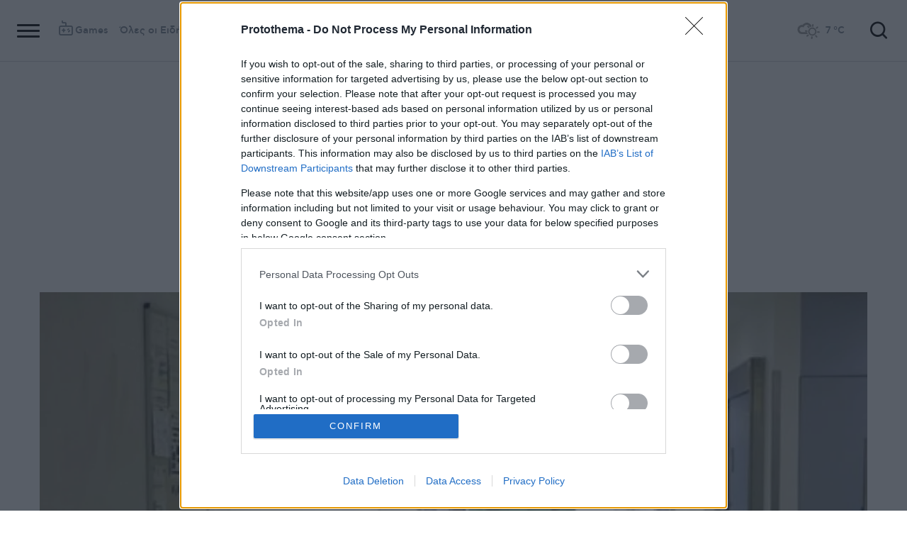

--- FILE ---
content_type: text/html; charset=UTF-8
request_url: https://www.googletagmanager.com/ns.html?id=GTM-MCT5PH9
body_size: -74
content:
<!DOCTYPE html>


<html lang=en>
<head>
  <meta charset=utf-8>
  <title>ns</title>
</head>
<body>
  

  

  
  

  

  

  

  

  

  

  

  

  

  

  

  

  

  







































<img height="1" width="1" style="border-style:none;" alt="" src="//www.googleadservices.com/pagead/conversion/664545493/?url=https%3A%2F%2Fwww.protothema.gr%2Fkoronoios-live%2Farticle%2F988316%2Fkoronoios-kastoria-nekri-41hroni-mitera%2F&amp;guid=ON&amp;script=0&amp;data="/>













































</body></html>


--- FILE ---
content_type: text/html; charset=utf-8
request_url: https://www.google.com/recaptcha/api2/aframe
body_size: 151
content:
<!DOCTYPE HTML><html><head><meta http-equiv="content-type" content="text/html; charset=UTF-8"></head><body><script nonce="eJ9JqcgsgF4Xo7m5a0Vj5A">/** Anti-fraud and anti-abuse applications only. See google.com/recaptcha */ try{var clients={'sodar':'https://pagead2.googlesyndication.com/pagead/sodar?'};window.addEventListener("message",function(a){try{if(a.source===window.parent){var b=JSON.parse(a.data);var c=clients[b['id']];if(c){var d=document.createElement('img');d.src=c+b['params']+'&rc='+(localStorage.getItem("rc::a")?sessionStorage.getItem("rc::b"):"");window.document.body.appendChild(d);sessionStorage.setItem("rc::e",parseInt(sessionStorage.getItem("rc::e")||0)+1);localStorage.setItem("rc::h",'1769146962739');}}}catch(b){}});window.parent.postMessage("_grecaptcha_ready", "*");}catch(b){}</script></body></html>

--- FILE ---
content_type: text/css
request_url: https://www.protothema.gr/Content/bundles/site.min.css?v=OYEAyWVtPBhLS43yUGIa9EWNP0qkkSOz9pCWtn8ZQA0&k=bots-web-5b768c96d7
body_size: 66235
content:
@charset "UTF-8";:root{--windowHeight:100%;--gridSpace:32px;--iconButtonSpace:8px;--headerHeight:86px;--stickyHeaderHeight:60px;--bodyOffsetHeight:80px;--scrollbarWidth:0px;--fieldColumnSpace:32px;--formMaxWidth:632px;--formMaxWidthS:320px;--formMaxWidthL:784px;--smallField:80px;--fieldRowSpace:24px;--checkboxRadioSpace:16px;--sectionMargin:96px;--fontSizeDesktop:42px;--fontSizeTablet:22px;--fontSizeMobile:24px}@font-face{font-family:swiper-icons;src:url("data:application/font-woff;charset=utf-8;base64, [base64]//wADZ2x5ZgAAAywAAADMAAAD2MHtryVoZWFkAAABbAAAADAAAAA2E2+eoWhoZWEAAAGcAAAAHwAAACQC9gDzaG10eAAAAigAAAAZAAAArgJkABFsb2NhAAAC0AAAAFoAAABaFQAUGG1heHAAAAG8AAAAHwAAACAAcABAbmFtZQAAA/gAAAE5AAACXvFdBwlwb3N0AAAFNAAAAGIAAACE5s74hXjaY2BkYGAAYpf5Hu/j+W2+MnAzMYDAzaX6QjD6/4//Bxj5GA8AuRwMYGkAPywL13jaY2BkYGA88P8Agx4j+/8fQDYfA1AEBWgDAIB2BOoAeNpjYGRgYNBh4GdgYgABEMnIABJzYNADCQAACWgAsQB42mNgYfzCOIGBlYGB0YcxjYGBwR1Kf2WQZGhhYGBiYGVmgAFGBiQQkOaawtDAoMBQxXjg/wEGPcYDDA4wNUA2CCgwsAAAO4EL6gAAeNpj2M0gyAACqxgGNWBkZ2D4/wMA+xkDdgAAAHjaY2BgYGaAYBkGRgYQiAHyGMF8FgYHIM3DwMHABGQrMOgyWDLEM1T9/w8UBfEMgLzE////P/5//f/V/xv+r4eaAAeMbAxwIUYmIMHEgKYAYjUcsDAwsLKxc3BycfPw8jEQA/[base64]/uznmfPFBNODM2K7MTQ45YEAZqGP81AmGGcF3iPqOop0r1SPTaTbVkfUe4HXj97wYE+yNwWYxwWu4v1ugWHgo3S1XdZEVqWM7ET0cfnLGxWfkgR42o2PvWrDMBSFj/IHLaF0zKjRgdiVMwScNRAoWUoH78Y2icB/yIY09An6AH2Bdu/UB+yxopYshQiEvnvu0dURgDt8QeC8PDw7Fpji3fEA4z/PEJ6YOB5hKh4dj3EvXhxPqH/SKUY3rJ7srZ4FZnh1PMAtPhwP6fl2PMJMPDgeQ4rY8YT6Gzao0eAEA409DuggmTnFnOcSCiEiLMgxCiTI6Cq5DZUd3Qmp10vO0LaLTd2cjN4fOumlc7lUYbSQcZFkutRG7g6JKZKy0RmdLY680CDnEJ+UMkpFFe1RN7nxdVpXrC4aTtnaurOnYercZg2YVmLN/d/gczfEimrE/fs/bOuq29Zmn8tloORaXgZgGa78yO9/cnXm2BpaGvq25Dv9S4E9+5SIc9PqupJKhYFSSl47+Qcr1mYNAAAAeNptw0cKwkAAAMDZJA8Q7OUJvkLsPfZ6zFVERPy8qHh2YER+3i/BP83vIBLLySsoKimrqKqpa2hp6+jq6RsYGhmbmJqZSy0sraxtbO3sHRydnEMU4uR6yx7JJXveP7WrDycAAAAAAAH//wACeNpjYGRgYOABYhkgZgJCZgZNBkYGLQZtIJsFLMYAAAw3ALgAeNolizEKgDAQBCchRbC2sFER0YD6qVQiBCv/H9ezGI6Z5XBAw8CBK/m5iQQVauVbXLnOrMZv2oLdKFa8Pjuru2hJzGabmOSLzNMzvutpB3N42mNgZGBg4GKQYzBhYMxJLMlj4GBgAYow/P/PAJJhLM6sSoWKfWCAAwDAjgbRAAB42mNgYGBkAIIbCZo5IPrmUn0hGA0AO8EFTQAA") format("woff");font-weight:400;font-style:normal}:root{--swiper-theme-color:#14c1ff}.swiper-container{margin-left:auto;margin-right:auto;position:relative;overflow:hidden;list-style:none;padding:0;z-index:1}.swiper-container-vertical>.swiper-wrapper{flex-direction:column}.swiper-wrapper{position:relative;width:100%;height:100%;z-index:1;display:flex;transition-property:-webkit-transform;transition-property:transform;transition-property:transform,-webkit-transform;box-sizing:content-box}.swiper-container-android .swiper-slide,.swiper-wrapper{-webkit-transform:translate3d(0,0,0);transform:translate3d(0,0,0)}.swiper-container-multirow>.swiper-wrapper{flex-wrap:wrap}.swiper-container-multirow-column>.swiper-wrapper{flex-wrap:wrap;flex-direction:column}.swiper-container-free-mode>.swiper-wrapper{transition-timing-function:ease-out;margin:0 auto}.swiper-container-pointer-events{touch-action:pan-y}.swiper-container-pointer-events.swiper-container-vertical{touch-action:pan-x}.swiper-slide{flex-shrink:0;width:100%;height:100%;position:relative;transition-property:-webkit-transform;transition-property:transform;transition-property:transform,-webkit-transform}.swiper-slide-invisible-blank{visibility:hidden}.swiper-container-autoheight,.swiper-container-autoheight .swiper-slide{height:auto}.swiper-container-autoheight .swiper-wrapper{align-items:flex-start;transition-property:height,-webkit-transform;transition-property:transform,height;transition-property:transform,height,-webkit-transform}.swiper-container-3d{-webkit-perspective:1200px;perspective:1200px}.swiper-container-3d .swiper-cube-shadow,.swiper-container-3d .swiper-slide,.swiper-container-3d .swiper-slide-shadow-bottom,.swiper-container-3d .swiper-slide-shadow-left,.swiper-container-3d .swiper-slide-shadow-right,.swiper-container-3d .swiper-slide-shadow-top,.swiper-container-3d .swiper-wrapper{-webkit-transform-style:preserve-3d;transform-style:preserve-3d}.swiper-container-3d .swiper-slide-shadow-bottom,.swiper-container-3d .swiper-slide-shadow-left,.swiper-container-3d .swiper-slide-shadow-right,.swiper-container-3d .swiper-slide-shadow-top{position:absolute;left:0;top:0;width:100%;height:100%;pointer-events:none;z-index:10}.swiper-container-3d .swiper-slide-shadow-left{background-image:linear-gradient(to left,rgba(0,0,0,.5),rgba(0,0,0,0))}.swiper-container-3d .swiper-slide-shadow-right{background-image:linear-gradient(to right,rgba(0,0,0,.5),rgba(0,0,0,0))}.swiper-container-3d .swiper-slide-shadow-top{background-image:linear-gradient(to top,rgba(0,0,0,.5),rgba(0,0,0,0))}.swiper-container-3d .swiper-slide-shadow-bottom{background-image:linear-gradient(to bottom,rgba(0,0,0,.5),rgba(0,0,0,0))}.swiper-container-css-mode>.swiper-wrapper{overflow:auto;scrollbar-width:none;-ms-overflow-style:none}.swiper-container-css-mode>.swiper-wrapper::-webkit-scrollbar{display:none}.swiper-container-css-mode>.swiper-wrapper>.swiper-slide{scroll-snap-align:start start}.swiper-container-horizontal.swiper-container-css-mode>.swiper-wrapper{scroll-snap-type:x mandatory}.swiper-container-vertical.swiper-container-css-mode>.swiper-wrapper{scroll-snap-type:y mandatory}:root{--swiper-navigation-size:44px}.swiper-button-next,.swiper-button-prev{position:absolute;top:50%;width:calc(var(--swiper-navigation-size)/ 44 * 27);height:var(--swiper-navigation-size);margin-top:calc(-1 * var(--swiper-navigation-size)/ 2);z-index:10;cursor:pointer;display:flex;align-items:center;justify-content:center;color:var(--swiper-navigation-color,var(--swiper-theme-color))}.swiper-button-next.swiper-button-disabled,.swiper-button-prev.swiper-button-disabled{opacity:0;cursor:auto;pointer-events:none}.swiper-button-next:after,.swiper-button-prev:after{font-family:swiper-icons;font-size:var(--swiper-navigation-size);text-transform:none!important;letter-spacing:0;font-variant:initial;line-height:1}.swiper-button-prev,.swiper-container-rtl .swiper-button-next{left:10px;right:auto}.swiper-button-prev:after,.swiper-container-rtl .swiper-button-next:after{content:"prev"}.swiper-button-next,.swiper-container-rtl .swiper-button-prev{right:10px;left:auto}.swiper-button-next:after,.swiper-container-rtl .swiper-button-prev:after{content:"next"}.swiper-button-next.swiper-button-white,.swiper-button-prev.swiper-button-white{--swiper-navigation-color:#ffffff}.swiper-button-next.swiper-button-black,.swiper-button-prev.swiper-button-black{--swiper-navigation-color:#000000}.swiper-button-lock{display:none}.swiper-pagination{position:absolute;text-align:center;transition:.3s opacity;-webkit-transform:translate3d(0,0,0);transform:translate3d(0,0,0);z-index:10}.swiper-pagination.swiper-pagination-hidden{opacity:0}.swiper-container-horizontal>.swiper-pagination-bullets,.swiper-pagination-custom,.swiper-pagination-fraction{bottom:10px;left:0;width:100%}.swiper-pagination-bullets-dynamic{overflow:hidden;font-size:0}.swiper-pagination-bullets-dynamic .swiper-pagination-bullet{-webkit-transform:scale(.33);transform:scale(.33);position:relative}.swiper-pagination-bullets-dynamic .swiper-pagination-bullet-active{-webkit-transform:scale(1);transform:scale(1)}.swiper-pagination-bullets-dynamic .swiper-pagination-bullet-active-main{-webkit-transform:scale(1);transform:scale(1)}.swiper-pagination-bullets-dynamic .swiper-pagination-bullet-active-prev{-webkit-transform:scale(.66);transform:scale(.66)}.swiper-pagination-bullets-dynamic .swiper-pagination-bullet-active-prev-prev{-webkit-transform:scale(.33);transform:scale(.33)}.swiper-pagination-bullets-dynamic .swiper-pagination-bullet-active-next{-webkit-transform:scale(.66);transform:scale(.66)}.swiper-pagination-bullets-dynamic .swiper-pagination-bullet-active-next-next{-webkit-transform:scale(.33);transform:scale(.33)}.swiper-pagination-bullet{width:8px;height:8px;display:inline-block;border-radius:50%;background:#000;opacity:.2}button.swiper-pagination-bullet{border:none;margin:0;padding:0;box-shadow:none;-webkit-appearance:none;-moz-appearance:none;appearance:none}.swiper-pagination-clickable .swiper-pagination-bullet{cursor:pointer}.swiper-pagination-bullet-active{opacity:1;background:var(--swiper-pagination-color,var(--swiper-theme-color))}.swiper-container-vertical>.swiper-pagination-bullets{right:10px;top:50%;-webkit-transform:translate3d(0,-50%,0);transform:translate3d(0,-50%,0)}.swiper-container-vertical>.swiper-pagination-bullets .swiper-pagination-bullet{margin:6px 0;display:block}.swiper-container-vertical>.swiper-pagination-bullets.swiper-pagination-bullets-dynamic{top:50%;-webkit-transform:translateY(-50%);transform:translateY(-50%);width:8px}.swiper-container-vertical>.swiper-pagination-bullets.swiper-pagination-bullets-dynamic .swiper-pagination-bullet{display:inline-block;transition:.2s top,.2s -webkit-transform;transition:.2s transform,.2s top;transition:.2s transform,.2s top,.2s -webkit-transform}.swiper-container-horizontal>.swiper-pagination-bullets .swiper-pagination-bullet{margin:0 4px}.swiper-container-horizontal>.swiper-pagination-bullets.swiper-pagination-bullets-dynamic{left:50%;-webkit-transform:translateX(-50%);transform:translateX(-50%);white-space:nowrap}.swiper-container-horizontal>.swiper-pagination-bullets.swiper-pagination-bullets-dynamic .swiper-pagination-bullet{transition:.2s left,.2s -webkit-transform;transition:.2s transform,.2s left;transition:.2s transform,.2s left,.2s -webkit-transform}.swiper-container-horizontal.swiper-container-rtl>.swiper-pagination-bullets-dynamic .swiper-pagination-bullet{transition:.2s right,.2s -webkit-transform;transition:.2s transform,.2s right;transition:.2s transform,.2s right,.2s -webkit-transform}.swiper-pagination-progressbar{background:rgba(0,0,0,.25);position:absolute}.swiper-pagination-progressbar .swiper-pagination-progressbar-fill{background:var(--swiper-pagination-color,var(--swiper-theme-color));position:absolute;left:0;top:0;width:100%;height:100%;-webkit-transform:scale(0);transform:scale(0);-webkit-transform-origin:left top;transform-origin:left top}.swiper-container-rtl .swiper-pagination-progressbar .swiper-pagination-progressbar-fill{-webkit-transform-origin:right top;transform-origin:right top}.swiper-container-horizontal>.swiper-pagination-progressbar,.swiper-container-vertical>.swiper-pagination-progressbar.swiper-pagination-progressbar-opposite{width:100%;height:4px;left:0;top:0}.swiper-container-horizontal>.swiper-pagination-progressbar.swiper-pagination-progressbar-opposite,.swiper-container-vertical>.swiper-pagination-progressbar{width:4px;height:100%;left:0;top:0}.swiper-pagination-white{--swiper-pagination-color:#ffffff}.swiper-pagination-black{--swiper-pagination-color:#000000}.swiper-pagination-lock{display:none}.swiper-container .swiper-notification{position:absolute;left:0;top:0;pointer-events:none;opacity:0;z-index:-1000}.swiper-container-fade.swiper-container-free-mode .swiper-slide{transition-timing-function:ease-out}.swiper-container-fade .swiper-slide{pointer-events:none;transition-property:opacity}.swiper-container-fade .swiper-slide .swiper-slide{pointer-events:none}.swiper-container-fade .swiper-slide-active,.swiper-container-fade .swiper-slide-active .swiper-slide-active{pointer-events:auto}/*!
 * smartbanner.js v1.10.0 <https://github.com/ain/smartbanner.js>
 * Copyright © 2018 Ain Tohvri, contributors. Licensed under GPL-3.0.
 */.smartbanner{position:absolute;top:0;left:0;overflow-x:hidden;width:100%;height:84px;background:#f3f3f3;font-family:Helvetica,sans,sans-serif}.smartbanner__exit{position:absolute;top:calc(50% - 6px);left:9px;display:block;margin:0;width:12px;height:12px;border:0;text-align:center}.smartbanner__exit::after,.smartbanner__exit::before{position:absolute;width:1px;height:12px;background:#767676;content:" "}.smartbanner__exit::before{-webkit-transform:rotate(45deg);transform:rotate(45deg)}.smartbanner__exit::after{-webkit-transform:rotate(-45deg);transform:rotate(-45deg)}.smartbanner__icon{position:absolute;top:10px;left:30px;width:64px;height:64px;border-radius:15px;background-size:64px 64px}.smartbanner__info{position:absolute;top:10px;left:104px;display:flex;overflow-y:hidden;width:60%;height:64px;align-items:center}.smartbanner__info__title{font-size:14px}.smartbanner__info__author,.smartbanner__info__price{font-size:12px}.smartbanner__button{position:absolute;top:32px;right:10px;z-index:1;display:block;padding:0 10px;min-width:10%;border-radius:5px;background:#f3f3f3;color:#1474fc;font-size:18px;text-align:center;text-decoration:none}.smartbanner__button__label{text-align:center}.smartbanner.smartbanner--android{background:#3d3d3d url([data-uri]);box-shadow:inset 0 4px 0 #88b131}.smartbanner.smartbanner--android .smartbanner__exit{left:6px;margin-right:7px;width:17px;height:17px;border-radius:14px;background:#1c1e21;box-shadow:0 1px 2px rgba(0,0,0,.8) inset,0 1px 1px rgba(255,255,255,.3);color:#b1b1b3;font-family:ArialRoundedMTBold,Arial;font-size:20px;-webkit-font-smoothing:subpixel-antialiased;line-height:17px;text-shadow:0 1px 1px #000}.smartbanner.smartbanner--android .smartbanner__exit::after,.smartbanner.smartbanner--android .smartbanner__exit::before{top:3px;left:8px;width:2px;height:11px;background:#b1b1b3}.smartbanner.smartbanner--android .smartbanner__exit:active,.smartbanner.smartbanner--android .smartbanner__exit:hover{color:#eee}.smartbanner.smartbanner--android .smartbanner__icon{background-color:transparent;box-shadow:none}.smartbanner.smartbanner--android .smartbanner__info{color:#ccc;text-shadow:0 1px 2px #000}.smartbanner.smartbanner--android .smartbanner__info__title{color:#fff;font-weight:700}.smartbanner.smartbanner--android .smartbanner__button{top:30px;right:20px;padding:0;min-width:12%;border-radius:0;background:0 0;box-shadow:0 0 0 1px #333,0 0 0 2px #dddcdc;color:#d1d1d1;font-size:14px;font-weight:700}.smartbanner.smartbanner--android .smartbanner__button:active,.smartbanner.smartbanner--android .smartbanner__button:hover{background:0 0}.smartbanner.smartbanner--android .smartbanner__button__label{display:block;padding:0 10px;background:#42b6c9;background:linear-gradient(to bottom,#42b6c9,#39a9bb);box-shadow:none;line-height:24px;text-align:center;text-shadow:none;text-transform:none}.smartbanner.smartbanner--android .smartbanner__button__label:active,.smartbanner.smartbanner--android .smartbanner__button__label:hover{background:#2ac7e1}*,:after,:before{box-sizing:border-box}article,aside,figure,footer,header,main,nav,section{display:block}button,input,select,textarea{font-family:cfastystd,Arial,sans-serif}input::-moz-focus-inner{border:0}input[type=number]::-webkit-inner-spin-button,input[type=number]::-webkit-outer-spin-button{-webkit-appearance:none;margin:0}input[type=number]{-moz-appearance:textfield}input,input[type=search]{border-radius:0;-webkit-appearance:none;box-shadow:none}input{border:none;outline:0}.openModal{cursor:pointer}.social.inl{line-height:1}.mainNav{text-align:left;padding:0 20px}.topNav .rightColmn:after{content:"";z-index:-1;position:absolute;top:0;right:0;height:100%;background:#02478f}.rightColmn .itm{width:50%;float:left;padding:0 45px;border-left:solid 1px #cacaca}.content h3 p{margin-bottom:.5em}.mainNav .title{font-size:18px;font-weight:700}.mainNav .title a{color:#fff}.mainNav ul li ul li{display:block}.mainNav ul li{font-size:14px}.mainNav ul.tagsUl li{margin-bottom:8px}.mainNav>ul>li{margin-bottom:32px;-webkit-column-break-inside:avoid;page-break-inside:avoid;-moz-column-break-inside:avoid;break-inside:avoid-column}.navMore ul li{font-size:13px;font-weight:600;list-style:none}.navMore ul li a{color:#fff;padding:2px 0}.trigerTool{position:relative;cursor:pointer;display:inline-block;padding:0 5px}.tooltip{background:#d2dce1;position:absolute;bottom:calc(100% + 15px);left:50%;padding:6px 5px;color:#7f8d94;z-index:6;width:100px;text-align:center;margin-left:-50px;font-style:normal;visibility:hidden;-webkit-transform-origin:center center;transform-origin:center center;opacity:0;box-shadow:0 0 15px rgba(0,0,0,.15)}.tooltip:before{content:"";position:absolute;bottom:0;left:0;z-index:-1;background:#d2dce1;width:100%;height:100%}.desktop .tooltip{transition:opacity .2s ease,-webkit-transform .2s ease-out;transition:transform .2s ease-out,opacity .2s ease;transition:transform .2s ease-out,opacity .2s ease,-webkit-transform .2s ease-out}.tooltip:after{content:"";position:absolute;bottom:-8px;left:50%;z-index:-2;background:#d2dce1;width:15px;height:15px;box-shadow:0 0 15px rgba(0,0,0,.15);margin-left:-5px;transform:rotate(45deg);-webkit-transform:rotate(45deg)}.checkbox input,.radio input{position:absolute;top:0;left:0;width:100%;height:100%;z-index:1;opacity:0;cursor:pointer}.checkbox{position:relative;z-index:1;display:inline-block;margin:5px 30px;padding-left:30px;min-height:19px}.checkbox label{font-size:15px;color:#6c6c6c;text-align:left;display:block;line-height:1.2}.checkbox label a{z-index:2;position:relative}.checkbox .icon{position:absolute;top:0;left:0;z-index:-1;width:17px;background:#fff;border-radius:5px;height:19px;box-shadow:inset 0 0 5px rgba(0,0,0,.1);border:solid 2px #ddd}.checkbox .icon:after{content:"\e900";position:absolute;bottom:0;font-family:icomoon;left:0;font-style:normal;font-size:10px;width:0;height:14px;text-align:left;color:#33ade3;display:block;overflow:hidden;transition:all .5s ease-in-out}.checkbox input:checked~.icon:after{width:18px}.radio{position:relative;padding:0 5px 0 24px;margin:28px 0;z-index:1;text-align:left}.radio .icon{position:absolute;top:0;left:0;z-index:-1;border:solid 1px #bcae9d;width:14px;border-radius:50%;height:14px}.radio label{font-size:15px;color:#777674}.radio .icon:after{content:"";position:absolute;top:50%;left:50%;width:8px;height:8px;background:#40b8e5;border-radius:50%;margin:-4px 0 0 -4px;opacity:0;transition:opacity .5s ease-in-out}.radio input:checked~.icon:after{opacity:1}.article figure a{display:block}.section.black .title h2,.section.blue .title h2{color:#fff}.pageSkin .section.blue .wrapper{padding-top:22px;padding-bottom:22px}.article.sml .heading{margin-top:.7em;margin-bottom:.7em}.content .wllRed .article p{font-size:14px}.article h5{background:#f47b23;color:#fff;font-size:14px;display:inline-block;padding:7px;margin-bottom:1.2em;line-height:1;font-weight:400}.inl{vertical-align:middle;display:inline-block}.bullets{vertical-align:middle;display:inline-block;position:relative;width:4px;height:4px;border-radius:50%;margin:0 10px;background:#a2a2a2}.bullets:after,.bullets:before{content:"";position:absolute;top:0;right:-6px;width:4px;height:4px;border-radius:50%;background:#a2a2a2}.bullets:before{right:auto;left:-6px}.cntFlex{width:100%;align-items:center;padding:19px 30px;position:relative}.main-slider-news~.bannerWrp{background:0 0}.section.bannerWrp .wrapper{padding:0;max-width:100%}aside.aside.flowThorz{border:none}.grayTopCnt .tagsCnt:after,.grayTopCnt .tagsCnt:before{content:none}.grayTopCnt .col4:after{right:auto;left:67%;background:#ededed;z-index:-2}.section.mainSection{background:0 0}.aside{order:1}.disTable{display:table;width:100%}.disTable .td{display:table-cell;vertical-align:middle}.txt{line-height:1.312}.mainLink{position:absolute;top:0;left:0;width:100%;height:100%;display:none}.slideOuter .mainLink{display:block}a.out{display:none}.artRow{display:flex;display:-webkit-flex;flex-wrap:wrap;-webkit-flex-wrap:wrap}.title h2 .img{background:#02305e;display:inline-block;vertical-align:middle;padding:2px 3px;line-height:1;font-size:0;margin-top:-6px;margin-right:5px}.title h2 .img img{max-height:30px}.title h2 .img.orange{background:#9f1f18}.title h2 sup{background:#02305e;padding:5px 4px;color:#fff;font-size:12px;font-weight:400;top:-1.3em;display:inline-block;line-height:1;margin:0 3px}.topInfo .col4 .tagsWrp{margin-top:0}.section.looped{padding:0}.pageSkin .section.black .wrapper,.section.black{background:#000;padding:27px 0}.blogs .item{padding:17px 15px 0}.slider{padding:0 52px}.whiteNav .icon-arrow-left:before{content:"\e90e"}.whiteNav .icon-arrow-right:before{content:"\e90d"}.section.gray{background:#ededed;position:relative;z-index:1}.sponsor{position:relative;z-index:2}.sponsor figure{min-height:100px;text-align:center;position:relative;overflow:hidden}.sponsor img{max-height:100px;max-width:inherit;position:absolute;top:0;left:50%;-webkit-transform:translateX(-50%);transform:translateX(-50%);-wekbit-transform:translateX(-50%)}.skin-p{height:307px;pointer-events:none}.withSkin{position:relative;padding:40px;overflow:hidden;background:0 0}.withSkin .wrapper{padding-bottom:30px;background:#fff;position:relative;z-index:1;overflow:hidden}.pageSkin .skinCnt{display:none}.pageSkin .skin-p~.skinCnt{display:block}.content.details span{display:inline-block}.skinOut{position:relative;top:0;left:0;width:100%;height:100%;z-index:0}.skinCnt{position:absolute;top:0;left:0;width:100%;height:100%;z-index:0;background-repeat:no-repeat;background-position:top center}.skinCnt.btm{position:absolute;left:0;width:100%;top:auto;bottom:0;height:270px;background-repeat:no-repeat;background-position:bottom center}.skinCnt.btm+.wrapper{margin-bottom:230px}.title h5 figure{display:inline-block;vertical-align:middle;margin:0 3px}.title h5{font-size:14px;color:#a3a3a3;text-align:center;font-weight:400;position:relative;top:-5px}.sectBg{position:absolute;height:600px;max-height:59%;top:50%;left:0;width:100%;-webkit-transform:translateY(-50%);transform:translateY(-50%);background-repeat:no-repeat;background-size:cover;background-position:center center}.section.wthBg{position:relative}.loader{margin:20px auto;width:60px;height:42px;text-align:center;font-size:0}.loader>div{height:100%;width:4px;display:inline-block;margin:0 2px;background:#4f4f4f;-webkit-animation:delay .8s infinite ease-in-out -.1s;animation:delay .8s infinite ease-in-out -.1s}.loader .bar2{-webkit-animation-delay:-.8s;animation-delay:-.8s}.loader .bar3{-webkit-animation-delay:-.7s;animation-delay:-.7s}.loader .bar4{-webkit-animation-delay:-.6s;animation-delay:-.6s}.loader .bar5{-webkit-animation-delay:-.5s;animation-delay:-.5s}.loader .bar6{-webkit-animation-delay:-.4s;animation-delay:-.4s}@-webkit-keyframes delay{0%,100%,40%{transform:scaleY(.5);-webkit-transform:scaleY(.5);opacity:.6}20%{transform:scaleY(1);-webkit-transform:scaleY(1);opacity:1}}@keyframes delay{0%,100%,40%{transform:scaleY(.5);-webkit-transform:scaleY(.5);opacity:.6}20%{transform:scaleY(1);-webkit-transform:scaleY(1);opacity:1}}.bannerWrp figure{margin:0 auto}.tags.hideCnt .cnt:after{opacity:1}.aside .bannerWrp.lightblue{padding:22px 0}.topImg.mainVideo .playVideo{padding-top:56%}.hidden{display:none}.articles,.articlesWrp{transition:all .4s linear;position:relative}.liveVideo .cnt.videoWrp{position:relative}.videoWrp .player{position:absolute;top:0;width:100%;height:100%;left:0}.inner.pageSkin .wrapper{max-width:1200px;background:#fff}.inner.pageSkin .happensNow .wrapper{background:0 0}.captcha button:after{content:"\e984";font-size:32px;color:#62a4e9;font-family:icomoon}.sitemap nav{-webkit-column-count:3;-moz-column-count:3;column-count:3;margin-bottom:50px}.sitemap nav>ul>li{margin-bottom:1.2em;padding-right:5px}.sitemap nav>ul>li>a{font-size:20px;font-weight:700;line-height:1.3}.sitemap nav ul ul{padding:15px 0 15px 21px}.sitemap nav ul ul li{list-style:none;margin-bottom:3px}.sitemap nav ul ul li a{font-size:16px}.sitemap a{position:relative}.sitemap a:before{content:"\e91a";font-family:icomoon;position:absolute;left:-15px;top:50%;color:#9f1f18;font-size:11px;margin-top:-6px;opacity:0;transition:opacity .5s ease}.sitemap ul ul a:before{font-size:8px;margin-top:-7px}.wrp time~.social{border-left:solid 1px #a2a2a2;padding-left:8px;margin:4px 0 7px}.wrp .social a{margin:0 4px;font-size:14px}.wrp .social a.icon-google-plus{font-size:16px}.blueArt article figure{padding:0 7px 5px 0;position:relative;z-index:1;background:#f6f6f6;text-align:center;line-height:230px;width:100%;margin:5px 0 23px 7px}.blueArt article figure:after{content:"";background:#d2e4f6;position:absolute;z-index:-1;left:-7px;top:-5px;width:100%;height:100%}.blueArt h3{font-size:24px}.blueArt .heading{margin-bottom:15px}.blueArt .txt,.blueArt .txt p{color:#828282;line-height:1.5;font-size:16px}time.lgTime{font-size:24px;color:#a2a2a2;font-weight:700;padding:0;margin:0 0 20px 0}time.lgTime:before{content:none}.fixedShare{margin:30px 0}.blueArt .txt{display:block}.topImg{margin-bottom:15px;position:relative}.columns2{-webkit-column-count:2;-moz-column-count:2;column-count:2}hr{border-top:solid 1px #ededed;margin:20px 0}.columns2 .itm{margin-bottom:30px;padding-right:10px;-webkit-column-break-inside:avoid;page-break-inside:avoid;-moz-column-break-inside:avoid;break-inside:avoid-column}.columns2 .itm:last-child{margin-bottom:0}.info ul li{display:inline-block;vertical-align:middle;font-size:18px;font-weight:700;color:#4f4f4f;margin:5px 0;padding-right:19px;line-height:1.1;position:relative}.info ul li:after{content:"";width:4px;height:4px;border-radius:50%;background:#a2a2a2;position:absolute;right:6px;top:calc(50% - 2px)}.info ul li:last-child:after{content:none}.info ul li:last-child{padding-right:0}.details figure.left{float:left;width:490px;max-width:56%;margin:30px 30px 30px -105px}.cntTxt>.side-image,.details>.side-image,.side-image{float:left;width:490px;max-width:56%;margin:30px 30px 30px -105px}.cntTxt>figure,.details>figure{margin:30px 0 30px -105px;text-align:center}.info a{text-decoration:underline;color:#62a4e9}.info a.link{text-decoration:none}.comCnt .txt,.comCnt p{color:#000;margin:0 0 5px}.pageSkin{position:relative}.asideSection{position:relative;text-align:left;margin:20px 0}.inner .aside,.mainSection.sml .aside{text-align:center;border:none;width:100%;order:2;max-width:100%}.content.details h3{font-size:18px;margin-bottom:1.5em;line-height:1.3;color:#000;padding-left:15px;border-left:solid 4px #02478f}.content.details p.line{font-size:18px;margin-bottom:1.5em;line-height:1.3;color:#000;padding-left:22px;font-weight:700;letter-spacing:-.025em;border-left:solid 4px #02478f}.details h2:first-child{margin-top:0}.rightColmn h2{font-size:40px;font-weight:800;padding-top:16px;position:relative;margin-bottom:15px}.rightColmn h2:before{content:"";position:absolute;top:0;left:0;width:50px;height:4px;background:#02478f}.btmNav{padding:10px 0}.btmNav .tagsWrp{max-width:1400px;margin:0 auto}.btmNav .tagsCnt:after,.btmNav .tagsCnt:before{content:none}.gray .title:after{content:"";position:absolute;top:-30px;left:-20vw;width:140vw;height:calc(100% + 30px);background:#fff;z-index:-2}.gray .title:before{content:"";position:absolute;bottom:0;left:0;width:100%;height:23px;background:#ededed;z-index:-1}.flex{display:flex;display:-webkit-flex}.onair{line-height:1;text-align:left;align-items:center;justify-content:center;position:relative}.onair .desc{padding-left:4px}.onair h5,.onair h6,.onair p{white-space:nowrap;text-overflow:ellipsis;overflow:hidden;max-width:175px}.onair h5{color:#2c26fe;font-size:14px;font-weight:800;margin:0 0 3px}.onair h6{color:#000;font-size:14px;font-weight:700;letter-spacing:-.025em;margin-bottom:2px}.onair p{color:#a2a2a2;font-size:11px;margin:0}.onair .icon-player{color:#2c26fe;font-size:37px;padding:0 4px}.onair figure{padding-right:4px}.hightlight{color:#f47b23}.onair .mainLink{display:block}.onair .numb{font-size:26px;color:#9f1f18;font-weight:700;padding:0 7px;line-height:1}.onair .numb i{display:inline-block;vertical-align:middle;background:#9f1f18;width:2px;height:40px;margin-top:-5px}.btmNav .onair .desc{padding-right:10px}.openSub{display:none;position:absolute;cursor:pointer;top:0;left:0;width:100%;height:100%;z-index:1}.hasSub .title a{position:relative;z-index:2}.onair .hr{width:100%;height:15px}.grayRow{padding:10px 15px;position:relative;background:#ededed}.nav ul li.hidden{display:none}.grayRow .nav{padding:0}.grayRow .nav ul li a{padding:3px}.grayRow .nav ul li{margin:13px 0}.btmNav .onair h5,.btmNav .onair h6,.btmNav .onair p{max-width:200px}.rel{position:relative}.article .related article figure,.section .article .related article figure{display:none}.article .related article h3,.section .article .related article h3{padding:0;font-size:15px;line-height:1.2}.article .related article,.section .article .related article{margin-top:0;margin-bottom:15px;padding-left:17px;position:relative}.article .related article:before{content:"";height:6px;width:6px;position:absolute;top:6px;left:0;border-radius:50%;background:#a2a2a2}.article .related article .heading,.section .article .related article .heading{margin:0}.liveVideo .title{display:flex;display:-webkit-flex;padding:10px 10px 6px;color:#fff;text-align:left;align-items:flex-start;z-index:4}.live{background:#9f1f18;padding:8px 18px 5px 10px;font-size:14px;font-weight:700;color:#fff;margin:0 10px 4px 0;cursor:default;position:relative;display:none}.live:after{content:"";position:absolute;right:5px;top:5px;width:8px;height:8px;background:#fff;border-radius:50%;-webkit-animation:scale .7s linear infinite forwards alternate;animation:scale .7s linear infinite forwards alternate}.liveVideo .title h3{font-size:16px}.liveVideo .title h3 a{color:#fff}.lines{height:10px;background:url(../Media/lines.png?v=OYEAyWVtPBhLS43yUGIa9EWNP0qkkSOz9pCWtn8ZQA0&k=bots-web-5b768c96d7) no-repeat;width:34px;margin:0 5px;display:inline-block}.details .related .txt{display:none}.inner .aside .bannerWrp:not(.lightblue) figure,.mainSection.sml .aside .bannerWrp:not(.lightblue) figure{margin:0}.content.details .related h4{font-size:20px;color:#000;padding-top:19px;position:relative;font-weight:800;margin:0 0 20px 0;display:block}.content.details .related h4:before{content:"";position:absolute;top:0;left:0;width:50px;height:4px;background:#02478f;margin:0}.content.details .related figure{margin-bottom:7px}.content.details .related article:not(:last-child){margin-bottom:17px;border-bottom:solid 1px #dfdfdf;padding-bottom:17px}.details p a{color:#62a4e9;text-decoration:underline}.cntTxt>h3,.details>h3{font-size:20px;font-weight:700;margin:1em 0 .8em;color:#000;line-height:1.2;letter-spacing:-.025em}.cntTxt>ul,.details>ul{display:inline-block;margin:30px 0}.cntTxt>ul li,.details>ul li{position:relative;padding-left:22px;margin-bottom:20px}.cntTxt>ul li:before,.details>ul li:before{content:"";position:absolute;top:11px;left:0;width:8px;height:8px;background:#02478f;border-radius:50%}.comSection{z-index:1;position:relative}.comSection .wrapper{max-width:1340px}.comCnt .btm a:not(:first-child),.comCnt time span:not(:first-child){padding-left:18px;position:relative}.comCnt .btm a:not(:first-child):before,.comCnt time span:not(:first-child):before{content:"";position:absolute;left:6px;top:6px;width:4px;height:4px;border-radius:50%;background:#a2a2a2}.btn.full{width:100%;margin:40px 0}.fullWidth .comSection .wrapper,.fullWidth.pageSkin .comSection .wrapper{max-width:1023px;margin:0 auto}.bannerWrp.fullpage{margin-left:-10px;width:calc(100% + 20px);position:relative}.fullWidth .topImg{margin-left:-10px;width:calc(100% + 20px);text-align:center;background:#000;z-index:5}.fixedShare,main.pageSkin .fixedShare{left:0}.fullWidth .content{position:relative}.fullWidth.pageSkin .content{position:relative}main.pageSkin .main{max-width:100%}.grayTopCnt.liveUpdates:after{background:#9f1f18}.grayTopCnt.liveUpdates .title h1{color:#fff}.grayTopCnt.liveUpdates .title p{color:#ededed}.liveUpdates .tags a{padding-top:3px}.liveUpdates .tags .cnt:after,.liveUpdates .tags a,.liveUpdates .tagsCnt h6{color:#fff}.hpncnt{width:80%}.topInfo.liveUpdates .tagsWrp{margin:0}.wllRed{text-align:left;margin:0 0 27px 0}.wllRed:last-child{margin:0}.wllRed .title{background:#9f1f18;color:#fff;text-align:left;padding:17px;margin:0;font-size:14px;font-weight:700}.wllRed .article{background:#f4f4f4;padding:20px}.wllRed .article article{margin:0;padding:0;border:none}.wllRed .hpn h6{font-size:16px;margin:0;color:#fff}.wllRed .hpn h6,.wllRed .hpn i{display:inline-block;vertical-align:middle}.wllRed .hpn{padding:3px 0 3px 19px;border:none;margin:0}.wllRed .hpn:before{font-size:25px;margin-top:-12px}.content .article p{margin-bottom:.32em;font-size:16px}.flDesc .desc{display:flex;display:-webkit-flex;flex-wrap:wrap;-webkit-flex-wrap:wrap}.flDesc .wrp{order:1;margin:0 0 8px 0}.flDesc .heading{order:2;width:100%}.flDesc .txt{order:3;width:100%}.hpn.live:before{content:"\e911"}.fullWidth.pageSkin .topImg{margin-left:-35px;width:calc(100% + 70px);left:0}.fullWidth.pageSkin .bannerWrp.fullpage{margin-left:-158px;width:calc(100% + 247px);left:0}.cntTxt p>img,.cntTxt>img,.details p>img,.details>img{margin:30px 0}.details figure.right{float:none;width:490px;max-width:100%;margin:30px auto}.opts .itm .onair{margin:0 -8px;display:inline-block;overflow:hidden;vertical-align:middle}.article .related{margin:-15px 0 25px}.countBefore>div{counter-increment:counter}.countBefore article:before{content:counter(counter);margin-right:7px;color:#d8d8d8;position:absolute;top:0;right:0;opacity:.6;font-size:80px;line-height:85px;z-index:-1;font-weight:800;background:url(/Content/Media/letters.jpg?v=OYEAyWVtPBhLS43yUGIa9EWNP0qkkSOz9pCWtn8ZQA0&k=bots-web-5b768c96d7) repeat;-webkit-background-clip:text;-webkit-text-fill-color:transparent;min-width:60px;text-align:center}.details h4{font-size:20px;font-weight:700;line-height:1.2;margin:1.6em 0 .7em;color:#000}.details h5{font-size:18px;font-weight:700;line-height:1.2;margin:1.6em 0 .7em;color:#000}.details h6{font-size:15px;font-weight:700;line-height:1.2;margin:1.6em 0 .7em;color:#000}.center,.errorPage{text-align:center}.errorPage .grayTopCnt{padding-top:15px}.details h4:first-child{margin-top:0}.inner .errorPage .main{max-width:980px}section.section.imgWrp{padding:0;margin-bottom:0}.asideSection:first-child{margin-top:0}.columns3{display:flex;display:-webkit-flex;flex-wrap:wrap;-webkit-flex-wrap:wrap}.columns3 .itm{margin-bottom:20px;padding-right:10px;width:100%}.newsSect{border-bottom:solid 1px #dfdfdf;margin-bottom:25px;padding-bottom:8px}.newsSect:last-child{border:none}.content .newsSect h4{font-size:16px;margin:0 0 6px 0;word-break:break-all}.content .newsSect p{font-size:14px;margin:0}.content .newsSect h3{padding-left:0;padding-top:15px;position:relative;font-size:24px;color:#000;border-left:none;margin-bottom:1em}.content .newsSect h3:before{content:"";width:50px;top:0;left:0;background:#02478f;height:4px;position:absolute}.searchInp.cntSearch{display:flex;display:-webkit-flex;flex-wrap:wrap;-webkit-flex-wrap:wrap;padding:0;margin-bottom:25px}.searchInp.cntSearch .submit{position:relative;width:auto;margin-left:auto}.searchInp.cntSearch .submit input{height:40px;margin:0}.searchInp.cntSearch .input input{border:solid 1px #c4c4c4;border-radius:4px;height:40px;padding:0 15px;font-size:15px}.searchInp.cntSearch .input{width:100%;margin-bottom:10px;max-width:100%}.newsSects{margin-top:30px}.content.sml{max-width:1015px;margin:0 auto}.content .form p{margin-bottom:1em}.content .form p.sml{font-size:12px;color:#a2a2a2}.blogFigure{padding:0 5px 5px 0;position:relative;z-index:1;background:#e9e8e8;text-align:center;margin:10px 0 0 5px;width:100%;max-width:280px}.blogFigure:after{content:"";background:#d2e4f6;position:absolute;z-index:-1;left:-5px;top:-5px;width:100%;height:100%}.content.details .related.blogs .blog h4{padding-top:0;color:#a2a2a2;padding-bottom:9px;margin-bottom:7px;display:block;font-size:16px;font-weight:400}.content.details .related.blogs .blog h4:before{content:none}.related.blogs .item{padding:0}.content.details .related.blogs figure{margin-bottom:5px}.related.blogs article{margin-bottom:30px}.icon-book{font-size:16px;display:inline-block;vertical-align:middle;margin-right:4px}.article .desc .related{margin-top:15px}.title h2 a{color:inherit}.mainVideo{position:relative;z-index:5}.mainVideo .videoWrp .player{position:absolute;width:100%;height:100%;top:0;left:0;margin-top:0;margin-bottom:0}a.link.black{margin-bottom:20px;font-size:16px;font-weight:800}.topImg.mainVideo:after,.topImg.mainVideo:before{content:none}.slider.topImg{padding:0}.video{position:relative}.video .videoWrp{width:100%;position:relative;z-index:2}.comCnt time span:not(:first-child):before{top:4px}.reply-to .author{font-weight:700;margin-bottom:8px}.comSection form{margin-top:20px}.hiddenCnt{display:none}.at-share-btn .at-label,.content.details .at-share-btn .at-label{display:none}.fixedShare .at-resp-share-element .at-share-btn{background:#fff!important;margin:-1px 0 0 0;color:#a2a2a2;border:solid 1px #e5e3e3;width:50px;text-align:center}.updated time{margin:0;vertical-align:top}.fixedShare .at-resp-share-element .at-share-btn .at-icon-wrapper{float:none}.fixedShare .at-icon{fill:#a2a2a2!important}.fixedShare .at-resp-share-element .at-share-btn:focus,.fixedShare .at-resp-share-element .at-share-btn:hover{-webkit-transform:none;transform:none;color:#fff;text-decoration:none}.fixedShare .at-style-responsive .at-share-btn{padding:7px 5px}.fixedShare #at_hover.atm-s a,.fixedShare .atm-s a{padding:7px 10px;color:#a2a2a2!important}.pageSkin .wrapper .wrapper,.wrapper .wrapper{padding:0;background:0 0}.inner .mainSection .grayBg .main{max-width:100%}.section .section.gray{padding:0}.fixedShare .addthis_inline_share_toolbox{position:relative}.fixedShare .at4-jumboshare .at4-count-container{vertical-align:middle;border-right:none;padding-right:0;position:absolute;top:100%;min-width:50px;width:100%;background:#f47b23;left:0;margin-top:13px;padding:5px}.fixedShare .at4-jumboshare .at4-count{margin-bottom:6px}.fixedShare .at4-jumboshare .at4-count-container span{font-size:16px!important;color:#fff!important;line-height:1!important}.fixedShare .at4-jumboshare .at4-count-container div{font-size:10px!important;color:#fff!important;line-height:1!important}.fixedShare .at4-jumboshare .at4-share-container{padding-left:0}.featImg .wrapper{max-width:100%;padding:0}.videoWrp.embedded{padding-bottom:56.25%;position:relative}.gallerySlider .videoWrp.embedded{padding-bottom:56.1643835616%}.videoWrp.embedded iframe{position:absolute;top:0;left:0;width:100%;height:100%}.articleContainer__main .videoWrp.embedded iframe{height:100%!important}.details iframe{max-width:100%}.item.video{bottom:auto!important;width:100%}.resultstatus{max-width:1100px;margin:0 0 50px}.opts .onair iframe{height:50px;width:290px}.btmNav .onair iframe{width:260px;height:115px}.videoWrp.embedded>div{position:absolute!important;width:100%;top:0;left:0;height:100%!important;padding:0!important}.fixedElem .cnt .cnt,.fixedElem.fixedbtm .cnt .cnt{position:relative;bottom:auto;top:auto}.asideSection .asideSection{margin:0}.wrp .at-resp-share-element .at-share-btn{background:0 0!important;padding:0}.wrp .at-icon,.wrp .at-icon-wrapper{fill:#a2a2a2!important;min-width:20px;min-height:20px}.wrp .at-resp-share-element .at-share-btn:focus,.wrp .at-resp-share-element .at-share-btn:hover{-webkit-transform:translateY(-2px);transform:translateY(-2px)}.col>.col{padding:0}.inner aside.aside.flowThorz{border:none;padding-top:0;background:0 0}.update_well{display:inline-flex;-webkit-align-items:center;align-items:center;-webkit-flex-wrap:wrap;flex-wrap:wrap}.update_well .updated{font-weight:700}.spinLoader{z-index:20;position:absolute;background:rgba(255,255,255,.8);display:none}.spinLoader .cnt{position:absolute;top:50%;left:0;padding:0 5px;text-align:center;width:100%;margin-top:-2px;line-height:1;font-size:0;overflow:hidden}.blt{display:inline-block;width:7px;height:7px;margin:0 2px;background:#02305e;border-radius:50%;animation:lol 2s 0s infinite ease-in-out;-webkit-animation:lol 2s 0s infinite ease-in-out}.blt:nth-child(4){animation-delay:-.3s;-webkit-animation-delay:-.3s}.blt:nth-child(3){animation-delay:-.2s;-webkit-animation-delay:-.2s}.blt:nth-child(2){animation-delay:-.1s;-webkit-animation-delay:-.1s}.blt:nth-child(1){animation-delay:0s;-webkit-animation-delay:0s}.icon-refresh2{display:inline-block;margin:4px}.ui-autocomplete.ui-menu{background:#fff;padding:15px;border:solid 1px #c4c4c4;z-index:9991}.ui-menu .ui-menu-item-wrapper{line-height:1.35;padding:8px 2px}.ui-menu .ui-state-active,.ui-menu .ui-state-focus{margin:0;color:#00448c}.outerWithSkin .section.bannerWrp{display:none}.outerWithSkin .section .section.bannerWrp{display:block}.alertBar{padding:10px 0 10px 24px;color:#d10024;line-height:1.4;font-size:15px;position:relative;max-width:1100px}.alertBar:before{content:"\e90a";font-family:icomoon;position:absolute;top:10px;left:0;font-size:16px}.captcha div,.captcha iframe{max-width:100%}.fixedShare .at4-jumboshare .at4-count-container span.at4-spacer{display:none}.cntTxt>#luapp,.content>#luapp{width:100%;order:2}.content .item.video{clear:both}.cntTxt .bannerWrp{margin:0;line-height:1}.cntTxt .banner-container{margin:30px 30px 30px 0;float:left}.cntTxt{width:100%}main{min-height:calc(var(--vh,1vh) * 100 - var(--headerHeight) - var(--sectionMargin))}.tagsCnt .tagsCnt{padding:0}.cookies{position:fixed;bottom:0;left:0;width:100%;z-index:10;background:#fff}.cookies .btn{margin:15px 0}.cookies .inner{max-width:1300px;padding:35px 15px 10px;margin:0 auto;display:flex;display:-webkit-flex;flex-wrap:wrap;-webkit-flex-wrap:wrap;align-items:center;position:relative}.cookies p{font-size:14px;color:#000}.js_closeCookies{position:absolute;right:10px;top:10px;font-size:20px;width:20px;height:20px;cursor:pointer}.desktop .js_closeCookies i{display:inline-block;transition:all .3s ease}.cookies .cnt{max-width:1040px;width:100%;letter-spacing:-.025em}.cookies .cnt a{font-weight:700;color:#62a4e9}.related article .related{display:none}.fixedBanner .overlay{opacity:1}.fixedBanner .modal .content{padding:0}.fixedBanner .modal{max-width:1200px}.article figure img{min-width:100%}.rowbanner{margin-bottom:25px}.main-slider-new~.section .grayTopCnt.topInfo{padding-top:0}.cntTxt img{height:auto!important}.title.lg.gray{padding-top:25px}.blogsInner .grayTopCnt{padding-top:0}.rawbanner{margin:24px 0}.aside>.bannerWrp:last-child{min-height:100%}.inner .mainSection .pagetitle+.mainWrp>.main{max-width:100%}.content.nomrg{margin:0}.bannerWrp.bannerWrp--section{margin:0;background:#fff;display:flex;justify-content:center;align-items:center}.content.details h3 span{display:inline}.inner .bannerWrp+.section.mainSection{margin-top:0}.pageSkin section.section.bannerWrp{background:0 0}.content .cntTxt span{display:inline}.wllRed .txt{display:block}.section.featImg{text-align:center}.cntTxt picture img{min-width:100%}.burgTxt{position:absolute;top:100%;left:50%;text-align:center;font-size:8px;color:#a2a2a2;letter-spacing:-.04em;width:40px;margin-left:-20px;margin-top:2px}.navOpened .burgTxt{color:#fff}.grayTopCnt .bannerWrp{margin:22px 0 0}.tdDate{display:none;vertical-align:middle;line-height:1.2;font-size:14px;color:#000;text-align:left;padding-right:3px}.pageSkin.inner .mainSection+.section.grayBg{padding-top:0}.liveVideo .cnt.videoWrp .youtube-video{padding-bottom:56.25%;padding-top:25px;height:0;position:relative}.liveVideo .cnt.videoWrp .youtube-video iframe{position:absolute;top:0;left:0;width:100%;height:100%}.pageSkin>.wrapper>.title{padding-top:20px}.section.pageSkin{padding-top:0}.cntTxt a{color:#3f688d;text-decoration:underline}.flowWrap .loader{display:none}.smartbanner .smartbanner__info{width:calc(100% - 64px);top:1px;left:101px}.smartbanner a.smartbanner__button,.smartbanner.smartbanner--android .smartbanner__button{top:auto;left:100px;right:auto;bottom:5px;display:inline-block;vertical-align:middle;cursor:pointer;color:#62a4e9;font-size:14px;font-weight:700;padding:3px 9px;text-align:center;border-radius:4px;border:solid 1px #62a4e9;box-shadow:none;background:#fff}.smartbanner.smartbanner--android .smartbanner__button__label{display:block;padding:0;background:0 0;box-shadow:none;line-height:1;text-align:center;text-shadow:none;text-transform:none}body .smartbanner{height:88px}.content.details .alternating-protothema-2 span{display:block}.slideCnt .sideVideo{width:527px;display:none;position:relative;z-index:4;align-self:center;border:solid 6px #ccd1d6}.slideCnt .sideVideo .videoWrp{width:100%;line-height:0}.slideCnt .left .sideVideo{margin-left:auto;order:2}.sideVideo .videoWrp.embedded>div{position:static!important}.slideCnt.mobileOnly{display:none}.fixedShare .at-mobile .at-resp-share-element .at-share-btn{margin-right:0}.fixedShare .at-mobile .at-resp-share-element .at-share-btn:first-child{border-left:solid 1px #e5e3e3}.content .cntTxt .fb_iframe_widget span,.content.details .fb_iframe_widget span{display:inline-block}.related.seeAlso{position:relative}.related.seeAlso:before{content:"";width:calc(100% + 16px);left:-8px;height:100%;top:0;position:absolute;background-color:rgba(98,164,233,.09)}.content.details.flex{display:flex;flex-wrap:wrap}.content.details .article_content_main{flex-grow:1}.content.details .article_content_sidebar+.article_content_main{width:calc(100% - 306px);order:-1}.content.details .article_content_sidebar{width:236px;margin-left:70px}.article_sidebar{position:relative;z-index:2}.article_sidebar:empty{display:none}.section.section--lightblue{background:url(../Media/header-bg.jpg?v=OYEAyWVtPBhLS43yUGIa9EWNP0qkkSOz9pCWtn8ZQA0&k=bots-web-5b768c96d7) no-repeat top center #8b2130;padding:30px 0 40px;background-size:100% auto}.section--lightblue .title h2,.section--lightblue a,.section--lightblue article,.section--lightblue article .wrp{color:#fff}.desktop .section--lightblue a.mainLink:hover~.desc h3 a,.desktop .section--lightblue a:hover{color:rgba(255,255,255,.7)}.section--lightblue .btn,.section--lightblue a.btn{border-color:#fff}.section--lightblue .title img{max-height:79px;margin-right:10px;margin-top:-30px}.mCSB_scrollTools.mCSB_scrollTools_horizontal .mCSB_draggerRail{height:7px;background-color:rgba(0,0,0,.1)}.mCSB_scrollTools.mCSB_scrollTools_horizontal .mCSB_dragger .mCSB_dragger_bar{height:7px;background-color:rgba(0,0,0,.2);margin:7px auto}.mCSB_horizontal.mCSB_inside>.mCSB_container{margin-bottom:20px}.mCSB_scrollTools .mCSB_dragger.mCSB_dragger_onDrag .mCSB_dragger_bar,.mCSB_scrollTools .mCSB_dragger:active .mCSB_dragger_bar,.mCSB_scrollTools .mCSB_dragger:hover .mCSB_dragger_bar{background-color:rgba(0,0,0,.2)}.title--flex{display:-webkit-flex;display:flex;-webkit-flex-wrap:wrap;flex-wrap:wrap;-webkit-align-items:center;align-items:center;padding:0 3%}.title.title--flex h2{font-size:26px}.live-flag-outer{width:100%;margin-bottom:9px}.live-flag{color:#fff;background:#9f1f18;font-size:14px;font-weight:700;display:inline-block;line-height:1;padding:6px 7px 4px;border-radius:4px;letter-spacing:-.02em}.live.show{display:inline-block}.live.sml{font-size:13px;padding:6px 13px 3px 8px;margin-right:7px}.live.sml:after{right:5px;top:6px;width:6px;height:6px}.glomex-video{clear:both}.articleContainer__main .glomex-video{margin-bottom:24px}.section.featImg figure,.topImg.mainVideo .item{display:block;position:relative;width:100%}.section.featImg figure{padding-top:23.9583333333%}.section.featImg picture,.topImg.mainVideo picture{bottom:0;left:0;position:absolute;right:0;top:0;width:100%;height:100%}.section.featImg img,.topImg.mainVideo .item img{display:inline-block;vertical-align:top;width:100%}.bannerWrp__inner{background:#f2f2f2;display:inline-block;position:relative;margin-top:5px}.bannerWrp__close i{margin-left:6px;font-weight:700;font-size:12px}.bannerWrp__close{position:absolute;right:0;top:0;font-size:14px;cursor:pointer;color:#000;padding:4px 9px;display:inline-flex;flex-wrap:nowrap;align-items:center}.bannerWrp__inner>.bannerWrp__close+div,.bannerWrp__inner>div:not(.bannerWrp__close):first-child{margin:0 8px 8px 8px}.bannerWrp__inner>.bannerWrp__close+div:before,.bannerWrp__inner>div:not(.bannerWrp__close):first-child:before{content:"Advertisement";font-size:13px;padding:8px 0 5px;display:block;text-align:left;color:#000;line-height:1}.bannerWrp__inner>div#reminread:before,.isVideo .bannerWrp__inner>div:first-child:before,.section.blue .bannerWrp__inner>div:first-child:before{content:none}.isVideo .bannerWrp__inner,.section.blue .bannerWrp__inner{margin:0;background:0 0}.bannerWrp__inner>div#reminread,.isVideo .bannerWrp__inner>div:first-child,.section.blue .bannerWrp__inner>div:first-child{margin:0}.slider.topImg.mainVideo:not(.owl-loaded){white-space:nowrap}.slider.topImg.mainVideo:not(.owl-loaded) .item{display:inline-block;vertical-align:top;white-space:normal}.content .fb_iframe_widget:not(.fb-post){position:relative;padding-top:56.25%;width:100%;line-height:1;margin:10px 0}.content .fb_iframe_widget:not(.fb-post)>span{position:static!important;height:auto!important;width:auto!important}.content .fb_iframe_widget:not(.fb-post) iframe{position:absolute!important;top:0;left:0;width:100%!important;height:100%!important}.fb_iframe_widget,.fb_iframe_widget span{max-width:100%}.openModal:hover .icon-search{color:#00458d}.bannerWrp__inner>div[style=" display: none; "]~.bannerWrp__close,.bannerWrp__inner>div[style=" display:none; "]~.bannerWrp__close,.bannerWrp__inner>div[style=" display:none;"]~.bannerWrp__close,.bannerWrp__inner>div[style="display: none ;"]~.bannerWrp__close,.bannerWrp__inner>div[style="display: none;"]~.bannerWrp__close,.bannerWrp__inner>div[style="display:none ;"]~.bannerWrp__close,.bannerWrp__inner>div[style="display:none;"]~.bannerWrp__close{display:none}@-webkit-keyframes scale{from{-webkit-transform:scale(.7);transform:scale(.7)}to{-webkit-transform:scale(1);transform:scale(1)}}@keyframes scale{from{-webkit-transform:scale(.7);transform:scale(.7)}to{-webkit-transform:scale(1);transform:scale(1)}}@keyframes lol{0%{opacity:0;-webkit-transform:translateX(-50px);transform:translateX(-50px)}33%{opacity:1;-webkit-transform:translateX(0);transform:translateX(0)}66%{opacity:1;-webkit-transform:translateX(0);transform:translateX(0)}100%{opacity:0;-webkit-transform:translateX(50px);transform:translateX(50px)}}@-webkit-keyframes lol{0%{opacity:0;-webkit-transform:translateX(-50px)}33%{opacity:1;-webkit-transform:translateX(0)}66%{opacity:1;-webkit-transform:translateX(0)}100%{opacity:0;-webkit-transform:translateX(50px)}}html{font-size:14px}body,html.noScroll{font-family:cfastystd,Arial,sans-serif;font-size:1.2857142857rem;font-weight:400;line-height:1.4444444444;margin:0;background-color:#fff}body.navOpened,html.noScroll.navOpened{overflow:hidden}body:not(.mce-content-body){overflow-x:hidden}.outer{padding-top:var(--bodyOffsetHeight);transition:padding-top .3s ease}.hiddenMenu .outer{--bodyOffsetHeight:60px}[class*=" icon-"],[class^=icon-]{display:inline-block;line-height:1;vertical-align:top}input[type=submit]{cursor:pointer}a,button,input,select,textarea{-webkit-tap-highlight-color:transparent}figure{margin:0}figcaption{text-align:left;font-size:14px;color:#acb1b8;line-height:1.2;padding-top:12px}img{max-width:100%;display:block;height:auto}.redTitle{margin-bottom:24px;font-size:1.7142857143rem;font-weight:800;line-height:1.1666666667;text-transform:uppercase}.redTitle:after{content:".";color:#f47b23}.title{align-items:flex-end;display:flex;margin-bottom:32px;text-align:left}.publicationsSection .title{margin:16px 0 56px}.comSection .title{position:relative}.comSection .title .linkButton{margin:0;position:absolute;white-space:nowrap;right:0;top:0}.newsFeedSection .title{padding-top:10px}.topInfo .title{flex-direction:column;margin-bottom:0}.title:not(.title--noDot) h1:after,.title:not(.title--noDot) h2:after{content:".";color:#f47b23;order:2}.title h1,.title h2{font-size:2.5714285714rem;font-weight:800;line-height:1.0555555556;position:relative;width:100%;margin:0;padding:0}.newsFeedSection .title h1,.newsFeedSection .title h2{font-size:1.7142857143rem;text-transform:uppercase}.title h1 .inline-edit-field-content:before,.title h1 .inline-edit-field:before,.title h2 .inline-edit-field-content:before,.title h2 .inline-edit-field:before{content:unset}.title h1 a,.title h2 a{position:relative;display:inline-block}.comSection .title h1 a,.comSection .title h2 a{color:#f47b23;font-size:1.5714285714rem;font-weight:700;line-height:1;margin:0 0 4px 8px}.newsFeedSection .title h2{text-transform:none}.title.withImage h1:after,.title.withImage h2:after{content:unset}.title.lg h1,.title.lg h2{font-size:6.4285714286rem;font-weight:850;line-height:1}.title.lg.brd h1:before,.title.lg.brd h2:before{height:4px}.title.brd h1:before,.title.brd h2:before{background-color:#000;content:"";position:relative;flex:1;height:1px;order:3;margin-left:24px}.black .title.brd h1:before,.black .title.brd h2:before,.blue .title.brd h1:before,.blue .title.brd h2:before{background-color:#fff}.comSectionWrapper .title.brd h1 span,.comSectionWrapper .title.brd h2 span{color:#f47b23;font-size:1.5714285714rem;line-height:1;margin-left:8px}.title a{flex:0 0 auto}.title--withTags .tagsWrp{min-width:0}.title--withTags .tags{display:flex;flex-wrap:wrap;gap:12px;justify-content:flex-end}.title--withTags .tags a{margin:0}iframe{border:none}.spBy{position:relative;margin-left:24px;line-height:1}.spBy__label{font-size:1.0714285714rem;font-weight:600;line-height:1;white-space:nowrap}.section.black .spBy__label,.section.blue .spBy__label{color:#fff}.spBy__img{max-width:inherit;max-height:56px}.titleWithTags{position:relative}time:before{content:unset}.article:empty{display:none}#tinymce .lazyload{opacity:1}.jwplayer{width:100%!important;height:auto!important;aspect-ratio:640/360}body{-webkit-text-size-adjust:100%}@-moz-document url-prefix(){button::-moz-focus-inner,input[type=button]::-moz-focus-inner,input[type=image]::-moz-focus-inner,input[type=reset]::-moz-focus-inner,input[type=submit]::-moz-focus-inner{border:0}textarea{resize:none}}@font-face{font-family:cfastystd;font-display:swap;font-style:normal;font-weight:400;src:url(/Content/Css/Fonts/cfasty/cfastystd-book-webfont.woff2?v=X8HNI-fS9pSGYv2IL-YKyLKtt_kMrvYINaw_dTCoPbg&k=bots-web-5b768c96d7) format("woff2"),url(/Content/Css/Fonts/cfasty/cfastystd-book-webfont.woff?v=5h7CauehfQL3pZnnt41p0n2zpB-wOV58a5vQrqVd1vE&k=bots-web-5b768c96d7) format("woff")}@font-face{font-family:cfastystd;font-display:swap;font-style:normal;font-weight:600;src:url(/Content/Css/Fonts/cfasty/cfastystd-bold-webfont.woff2?v=D3UCclvEK9kjXtt7I74YQ-Jj3F3NlpY4HqzArPb97rg&k=bots-web-5b768c96d7) format("woff2"),url(/Content/Css/Fonts/cfasty/cfastystd-bold-webfont.woff?v=Dg-6Y9AEK346kmTxPb_qSLZFe6ftuoCKbRAaq5ZU5fA&k=bots-web-5b768c96d7) format("woff")}@font-face{font-family:cfastystd;font-display:swap;font-style:normal;font-weight:900;src:url(/Content/Css/Fonts/cfasty/cfastystd-black-webfont.woff2?v=Ld26saDeIGowYz6I4-FOmE4cJo0tnRflJtLLxoZKS9s&k=bots-web-5b768c96d7) format("woff2"),url(/Content/Css/Fonts/cfasty/cfastystd-black-webfont.woff?v=X2Eec0Afl4hIpQMe0XoWKJWWSXlkLP9fku92wlg-tyE&k=bots-web-5b768c96d7) format("woff")}@font-face{font-family:cfastystd;font-display:swap;font-style:normal;font-weight:800;src:url(/Content/Css/Fonts/cfasty/cfastystd-extrabold-webfont.woff2?v=ATGZ6-KbSTnZV5eNmj6Ca6JQPCWz2upr_edM9hf3Yog&k=bots-web-5b768c96d7) format("woff2"),url(/Content/Css/Fonts/cfasty/cfastystd-extrabold-webfont.woff?v=ssVMxlzFx3H_eBlOmfHgMnzuvYPa_zmoEf-yQHAsTe0&k=bots-web-5b768c96d7) format("woff")}@font-face{font-family:cfastystd;font-display:swap;font-style:normal;font-weight:500;src:url(/Content/Css/Fonts/cfasty/cfastystd-medium-webfont.woff2?v=SsFR_G1SkLoRNwoyrhPjZUQCPUVokrR2Sn0D-x653xQ&k=bots-web-5b768c96d7) format("woff2"),url(/Content/Css/Fonts/cfasty/cfastystd-medium-webfont.woff?v=8CxvGLDGcdbtjdXm0Qyy9QhFtcMb8uXMUfxJ-ukZlAU&k=bots-web-5b768c96d7) format("woff")}@font-face{font-family:icomoon;src:url(/Content/Css/Fonts/icomoon.woff?qmpg8r&v=NCTSNCjY_0r03TzUkzwzPW_GELIeSUjPtEJAup4yj4Q&k=bots-web-5b768c96d7) format("woff");font-weight:400;font-style:normal;font-display:swap}[class*=" icon-"],[class^=icon-]{font-family:icomoon!important;speak:never;font-style:normal;font-weight:400;font-variant:normal;text-transform:none;line-height:1;-webkit-font-smoothing:antialiased;-moz-osx-font-smoothing:grayscale}.icon-article:before{content:"\e927"}.icon-unmuted:before{content:"\e928"}.icon-muted:before{content:"\e929"}.icon-zoom:before{content:"\e925"}.icon-comment:before{content:"\e91f"}.icon-edit:before{content:"\e924"}.icon-download:before{content:"\e910"}.icon-calendar:before{content:"\e90c"}.icon-megaphone:before{content:"\e923"}.icon-refresh:before{content:"\e912"}.icon-success:before{content:"\e916"}.icon-alert-circle-exc:before{content:"\e901"}.icon-arrow-left--large:before{content:"\e915"}.icon-arrow-left--medium:before{content:"\e920"}.icon-arrow-right--large:before{content:"\e921"}.icon-arrow-right--medium:before{content:"\e922"}.icon-arrow-right--small:before{content:"\e91d"}.icon-play:before{content:"\e91e"}.icon-pin:before{content:"\e914"}.icon-arrow-up:before{content:"\e903"}.icon-close:before{content:"\e904"}.icon-facebook:before{content:"\e905"}.icon-instagram:before{content:"\e906"}.icon-linkedin:before{content:"\e918"}.icon-rss:before{content:"\e919"}.icon-search:before{content:"\e91b"}.icon-twitter:before{content:"\e91c"}.icon-home:before{content:"\e917"}.icon-book:before{content:"\e913"}.icon-clock2:before{content:"\e911"}.icon-player:before{content:"\e90f"}.icon-arrow-left-bold:before{content:"\e90d"}.icon-arrow-right-bold:before{content:"\e90e"}.icon-fail:before{content:"\e90a"}.icon-sucess:before{content:"\e90b"}.icon-arrow:before{content:"\e909"}.icon-down:before{content:"\e907"}.icon-clock:before{content:"\e900"}.icon-arrow-right:before{content:"\e91a"}.icon-arrow-left:before{content:"\e908"}.icon-mail:before{content:"\e902"}.icon-games:before{content:"\e926"}.icon-facebook2:before{content:"\ea90"}.icon-google-plus:before{content:"\ea8b"}.clearfix::after{clear:both;content:"";display:table}.hide-text{overflow:hidden;padding:0;text-indent:101%;white-space:nowrap}.visually-hidden{border:0;clip:rect(0 0 0 0);margin:-1px;overflow:hidden;padding:0;position:absolute;width:1px;height:1px}.row{display:flex;flex-wrap:wrap}.row--noWrap{flex-wrap:nowrap}.row--vStart{align-items:flex-start}.row--vCenter{align-items:center}.row--vEnd{align-items:flex-end}.row--hStart{justify-content:flex-start}.row--hCenter{justify-content:center}.row--hEnd{justify-content:flex-end}.row--space{flex-wrap:nowrap;justify-content:space-between}.fullHeight{height:100%}.btnWrap{--buttonsMarginH:8px;--buttonsMarginV:8px;display:flex;flex-wrap:wrap;justify-content:flex-start;margin:0 0 40px}.btnWrap.field{--buttonsMarginH:24px}.btnWrap--noMargin{margin-bottom:0}.btnWrap--sMarginTop{margin:0}.btnWrap--hCenter{justify-content:center}.btnWrap--hEnd{justify-content:flex-end}.btnWrap--hSpaceB{justify-content:space-between}.btnWrap--column{flex-direction:column}.btnWrap--column>:not(:last-child){margin-bottom:var(--buttonsMarginV);margin-right:0}.fullWidth{width:100%}h1{font-size:3rem;line-height:1.1428571429;letter-spacing:-1px}h2{font-size:2.5714285714rem;line-height:1.1666666667}.articleContainer__main .cnt:nth-child(1):not(.liveCol__content) a,.articleContainer__main .cnt:nth-child(3) a,.articleContainer__main .infoContent a,.articleTopInfo h3 a,.longForm .longFormContainer .infoContent a,.longForm>.wrapper>.cnt a,.simpleContent a,p a{text-decoration:none;transition:all .3s ease;position:relative;padding:0 2px;background-image:linear-gradient(transparent 0,#d9e4ee 0)}ol li{font-weight:400;font-size:1.2857142857rem;line-height:1.4444444444;margin:0 0 8px;padding-left:28px;position:relative}.liveUpd{margin:0 16px 16px 0;height:24px;display:flex;align-items:center;padding:0 12px;background-color:#d10024;font-size:.8571428571rem;font-weight:500;line-height:1;letter-spacing:.05em;text-transform:uppercase;color:#fff;position:relative;flex:0 0 auto;white-space:nowrap}.liveUpd:before{content:"";width:8px;height:8px;background-color:#fff;margin-right:8px;border-radius:50%;opacity:0;-webkit-animation:blink 1.2s 0s infinite ease-in-out forwards;animation:blink 1.2s 0s infinite ease-in-out forwards}@-webkit-keyframes blink{50%{opacity:.6}}@keyframes blink{50%{opacity:.6}}.liveUpd span{position:relative;top:1px}.liveUpd--plain{align-self:flex-start;margin:4px 0 0;background-color:transparent;padding:0;color:#d10024;height:auto}.liveUpd--plain:before{background-color:#d10024}.featuredSection_title .liveUpd{margin:0;width:100%;justify-content:center}h1,h2,h3,h4,h5,h6{font-weight:700;margin:0 0 16px}h3{font-size:1.7142857143rem;line-height:1.25}h4{font-size:1.5714285714rem;line-height:1.2727272727}h5{font-size:1.4285714286rem;line-height:1.3}h6{font-size:1.2857142857rem;line-height:1.3333333333}.bold,b,strong{font-weight:500}p{font-size:1.2857142857rem;line-height:1.4444444444;margin:0 0 24px}p a{text-decoration:none;font-weight:500}a{text-decoration:none;transition:color .3s ease;color:#000}.mce-content-body a{transition:all .3s ease;position:relative;padding:0 2px;background-image:linear-gradient(transparent 0,#d9e4ee 0);text-decoration:none;font-weight:500}ul{list-style:none;margin:0;padding:0}ul li{padding-left:0;list-style:none}ul li:before{display:none}ol{list-style:none;margin:0;padding:0;counter-reset:li-counter}ol li{padding-left:0;list-style:none}ol li:before{display:none}ol li{counter-increment:li-counter;padding-left:28px}ol li:before{content:counter(li-counter) ".";width:20px;height:20px;display:flex;align-items:center;justify-content:center;font-weight:700;position:absolute;left:0;top:4px}.simpleContent a{text-decoration:none}.simpleContent .bold,.simpleContent b,.simpleContent strong{font-weight:600}.listtitle{margin:0 0 32px;font-size:2.5714285714rem}.header{position:absolute;left:0;top:0;width:calc(100% - var(--scrollbarWidth));height:var(--headerHeight);z-index:1200;background-color:#fff;transition:background-color .3s ease-out,-webkit-transform .3s ease-out;transition:transform .3s ease-out,background-color .3s ease-out;transition:transform .3s ease-out,background-color .3s ease-out,-webkit-transform .3s ease-out;box-shadow:0 0 0 1px #d3d6da}.navOpened .header{background-color:#f3f6f9}.navOpened .header .menuOverlay{content:"";display:block;width:100%;height:100vh;left:0;top:var(--headerHeight);position:absolute;z-index:0;background-color:rgba(0,0,0,.5);transition:opacity .3s ease-in-out}.hiddenMenu .header{--headerHeight:60px;-webkit-transform:translateY(-200%);transform:translateY(-200%);display:none}.fixedMenu .header{position:fixed;display:block}.stickyMenu .header{-webkit-transform:translateY(0);transform:translateY(0);display:block}.header .top{display:flex;height:100%;position:relative;z-index:2}.languageSwitcher{display:flex;align-items:center;flex-wrap:nowrap;list-style-type:none;padding-block:10px 8px}.languageSwitcherWrapper__title{font-size:12px;line-height:1;color:#455264;margin:0;font-weight:500}.languageSwitcher__item{font-size:13px;font-weight:500;line-height:16px;position:relative;display:inline-block;cursor:pointer}.languageSwitcher__link{color:#7d8693}.languageSwitcher__link--active,.languageSwitcher__link:active{color:#000}.logo{transition:height .3s ease;height:42px;position:absolute;left:50%;top:calc(50% + 12px);-webkit-transform:translate(-50%,-50%);transform:translate(-50%,-50%);margin:0;z-index:2}.fixedMenu .logo{height:38px;top:50%}.logo figure{height:100%}.logo img{display:block;height:100%;width:auto}.leftSect{order:0;width:50%;text-align:left;padding-left:80px;padding-right:90px}.leftSect .nav{height:100%}.leftSect .nav ul{height:100%;display:flex;align-items:center}.leftSect .nav li{margin-right:16px;height:100%}.leftSect .nav li:last-child{margin-right:0}.leftSect .nav a{font-size:1rem;font-weight:500;line-height:1;color:#7d8693;height:100%;display:flex;align-items:center;gap:4px}.rightSect{order:3;width:50%;text-align:right;padding-left:90px}.opts{align-items:center;display:flex;justify-content:flex-end;height:100%}.opts .weatherItem{height:100%}.nav,.nav ul li{vertical-align:middle;display:inline-block}.nav__icon{margin-top:-6px;font-size:1.8571428571rem}.opts .itm{display:inline-flex;height:100%;align-items:center;margin-right:24px}.opts .itm i{width:32px;height:32px;font-size:32px;line-height:1;display:flex;align-items:center;justify-content:center;margin:0}.openSearch{cursor:pointer;transition:color .3s ease}.outloud{align-items:center;display:flex;transition:all .3s ease}.outer>.outloud{border-bottom:1px solid #d3d6da;position:relative;padding:16px 24px;z-index:0;width:100%}.outloud .categ{border-right:1px solid #000;margin-right:8px;padding:0 8px 0 0;max-width:56px;min-height:32px;font-size:1.1428571429rem;font-weight:800;line-height:.9;color:#000;position:relative;padding-top:3px}.outloud .categ:before{content:"";width:6px;height:6px;display:inline-flex;margin-right:3px;background-color:#f47b23;border-radius:50%}.outloud h3{font-size:1.1428571429rem;font-weight:600;color:#000;letter-spacing:-.5px;margin:0;text-align:left}.footer{margin-top:var(--sectionMargin);background-color:#fff;position:relative;z-index:2}.footer__top{background-color:#e6ecf2}.footer__topInner{display:flex;flex-direction:column;align-items:center;text-align:center;padding:44px 0}.footer__logo{margin-bottom:24px;position:relative}.footer__bottom{display:flex;flex-direction:column;align-items:center;text-align:center;padding:24px 0}.footer__menu{border-bottom:1px solid #d3d6da;margin-bottom:24px;padding-bottom:24px;width:100%}.footer__menu ul{display:flex;flex-wrap:wrap;gap:8px 24px;justify-content:space-between}.footer__menu ul li{line-height:1.15}.footer__menu ul a{font-weight:500;font-size:.9285714286rem;line-height:1.2307692308;letter-spacing:1px;text-transform:uppercase}.footer__infoBar{display:flex;align-items:center;width:100%}.footer__infoBar .copyright{margin-left:auto;font-weight:600;font-size:1.0714285714rem;line-height:1.2666666667}figure.atcom{position:relative}figure.atcom img{width:169px;height:12px}.footerEspa,.footerMember{margin:0 0 44px}.footerEspa__txt,.footerMember__txt{font-size:1rem;font-weight:500;margin:0 0 6px;color:#455264;line-height:1}.wrapper{margin:0 auto;padding:0 var(--gridSpace);width:100%;max-width:1594px}.wrapper--b{max-width:1760px}.wrapper--s{max-width:872px}.wrapper .wrapper{padding:0}.row{margin-left:-12px;margin-right:-12px}.row .col{padding:0 12px;float:left}.col1{width:8.3333333333%}.col2{width:20%}.col3{width:25%}.col4{width:33.3333333333%}.col5{width:41.6666666667%}.col6{width:50%}.col7{width:58.3333333333%}.col8{width:66.6666666667%}.col9{width:75%}.col10{width:83.3333333333%}.col11{width:91.6666666667%}.col12{width:100%}.gridBox{display:grid;grid-gap:24px 32px;position:relative}.gridBox+.gridBox{margin-top:40px}.gridBox.withTopMargin,.gridBox.withTopMarginDesktop{margin-top:32px}.gridBox--withBannerLarge{grid-template-columns:repeat(4,1fr)}.gridBox--withBannerLarge .bannerWrp{grid-row:1/3;grid-column:4/5;order:3}.gridBox--withBannerLarge .bannerWrp__inner{position:-webkit-sticky;position:sticky;top:80px}.gridBox--inlineWithBanner{grid-template-columns:repeat(3,1fr)}.gridBox--inlineWithBanner .large{grid-column:1/3}.gridBox.gridBox--inlineWithBanner article{height:auto}.gridBox--inline2{grid-template-columns:repeat(4,1fr)}.gridBox--inline2 .large{grid-column:1/4}.gridBox--inline3{grid-template-columns:repeat(4,1fr)}.gridBox--inline3 .large{grid-column:2/4}.gridBox--cols1{grid-template-columns:1fr}.gridBox--withBannerType1{grid-template-columns:repeat(4,1fr)}.gridBox--withBannerType1 .sideBanner{grid-row:1/4;grid-column:4/5}.gridBox--withBannerType1 .inlineContent{grid-column:1/4}.gridBox--withBannerType1 .withBg{grid-column:1/3}.gridBox--withBannerType2{grid-template-columns:repeat(4,1fr)}.gridBox--withBannerType2 .sideBanner{grid-row:1/3;grid-column:4/5}.gridBox--cols2{grid-template-columns:repeat(2,1fr)}.gridBox--cols2 .loaderContainer{grid-column:1/3}.gridBox--cols3{grid-template-columns:repeat(3,1fr)}.travel .gridBox--cols3 .large{grid-column:1/4}.gridBox--cols4{grid-template-columns:repeat(4,1fr)}.gridBox--cols4 .loaderContainer{grid-column:1/5}.gridBox--cols4Small{grid-template-columns:repeat(4,1fr)}.gridBox--masonry{grid-template-columns:repeat(4,1fr)}.gridBox--masonry .squareLarge{grid-column:1/3;grid-row:1/3}.gridBox--masonry .portrait{grid-column:4/5;grid-row:1/3}.gridBox--dateInvert .wrp{order:2}.gridBox--dateInvert .update_well{justify-content:center;margin:0}article{--articleSpaceBottom:20px;margin:0;padding-bottom:var(--articleSpaceBottom);border-bottom:1px solid #000;flex-wrap:nowrap;display:flex;flex-direction:column}.newStories .large article{border-color:#acb1b8}.newStories .typeWide article{padding-bottom:0}.liveCol article{margin:0;padding:0;border:none}.aside article,.newsFeedSection article{border:none}.aside article:last-child,.newsFeedSection article:last-child{padding-bottom:0}.tvPlayer article{padding-bottom:24px;border-bottom:1px solid #fff;min-height:100%}.slideOuter article{padding-bottom:0;border:none;position:relative}.blue article{border-color:#acb1b8}.typeAbsolute article{padding:0;border:none;margin:0;position:relative}.withBg.large article .txt p{font-size:1.2857142857rem;-webkit-line-clamp:4}.typeFull article{border:none;padding:0;margin:0;flex-direction:row;align-items:center;position:relative}.whiteColors article{border-color:#acb1b8}.gridBox article{height:100%}.sportSection .gridBox article{gap:12px;margin-bottom:0}.typeLatest article{border:none}.typeBlog article{border:none;flex-direction:row;padding:0}.typeBlog.small article{align-items:center}.typeStory article{margin-bottom:0;padding-bottom:0;border:none}.reverted .typeStory article{text-align:right}.pageSkin .grayBg article{flex-direction:column}.inlineContent article{flex-direction:row;flex-wrap:nowrap;align-items:unset;border:none}.inlineContent.large article{border-bottom:1px solid #000}.blue .inlineContent.large article{border-color:#fff}.inlineContent.medium article{padding-bottom:24px;border-bottom:1px solid #000}.inlineContent.reverse article{flex-direction:row}.genericSection article,.searchResults article{flex-direction:row;align-items:flex-start}.searchResults article{margin-bottom:24px}.protoselido article,.typeBook article{flex-direction:column;padding:0;border:none;margin:0;position:relative}.protoselido article{align-items:center}article figure{width:100%;max-width:358px;margin-bottom:12px;position:relative;z-index:0}article figure picture{display:block;padding-top:calc(202 / 358 * 100%);position:relative;width:100%}article figure img{left:0;top:0;position:absolute;width:100%;height:100%}.innerCategorySection article figure{max-width:100%}.fullWidth article figure{max-width:100%}.sportSection .typeBlog article figure::after{content:"";position:absolute;top:0;left:0;width:100%;height:100%;background:linear-gradient(0deg,rgba(0,0,0,.2),rgba(0,0,0,.2));border-radius:50%}.genericSection article figure,.searchResults article figure{margin:0 16px 0 0;max-width:230px}.genericSection article figure picture,.searchResults article figure picture{padding-top:56.5217391304%}.liveCol article figure{width:100%;margin:0;max-width:100%}.typeAbsolute article figure{margin:0;max-width:100%}.typeAbsolute article figure picture{padding-top:58.1967213115%}.typeAbsolute article figure:before{content:"";position:absolute;left:0;top:0;width:100%;height:100%;pointer-events:none;z-index:2;background:linear-gradient(0deg,rgba(0,0,0,.7) 0,rgba(0,0,0,0) 100%)}.typeAbsolute.large article figure{max-width:1530px}.typeAbsolute.large article figure picture{padding-top:39.2156862745%}.typeAbsolute.squareLarge article figure{max-width:749px}.typeAbsolute.squareLarge article figure picture{padding-top:80.1068090788%}.typeAbsolute.square article figure{max-width:358px}.typeAbsolute.square article figure picture{padding-top:80.4469273743%}.typeAbsolute.portrait article figure{max-width:358px}.typeAbsolute.portrait article figure picture{padding-top:167.5977653631%}.large article figure{max-width:488px}.large article figure picture{padding-top:56.3524590164%}.typeSquare article figure{max-width:358px}.typeSquare article figure picture{padding-top:100%}.typeFull article figure{margin:0;width:60%;max-width:1010px;width:100%;max-width:1010px}.typeFull article figure picture{display:block;padding-top:calc(568 / 1010 * 100%);position:relative;width:100%}.typeFull article figure img{left:0;top:0;position:absolute;width:100%;height:100%}.inlineContent article figure{margin-bottom:0;margin-right:16px;flex:0 0 auto;max-width:228px;width:100%;max-width:228px}.inlineContent article figure picture{display:block;padding-top:calc(128 / 228 * 100%);position:relative;width:100%}.inlineContent article figure img{left:0;top:0;position:absolute;width:100%;height:100%}.inlineContent.large article figure{flex:0 0 auto;width:100%;max-width:calc(66.6666666667% - 12px)}.inlineContent.large article figure picture{padding-top:56.3417890521%}.inlineContent.medium article figure{width:100%;max-width:360px}.inlineContent.medium article figure picture{display:block;padding-top:calc(203 / 360 * 100%);position:relative;width:100%}.inlineContent.medium article figure img{left:0;top:0;position:absolute;width:100%;height:100%}.inlineContent.reverse article figure{margin-right:0;margin-left:24px;order:2}.typeBlog article figure{background:0 0;margin-right:24px;margin-bottom:0;flex:0 0 auto;align-self:flex-start;width:100%;max-width:184px}.typeBlog article figure picture{padding-top:100%}.typeBlog article figure picture:before{content:"";z-index:0;position:absolute;left:0;top:0;width:100%;height:100%;background-image:url(/Content/Media/pattern.png?v=OYEAyWVtPBhLS43yUGIa9EWNP0qkkSOz9pCWtn8ZQA0&k=bots-web-5b768c96d7);background-size:cover;background-repeat:no-repeat}.typeBlog article figure picture img{border-radius:50%;-webkit-filter:grayscale(1);filter:grayscale(1);z-index:2;-o-object-fit:cover;object-fit:cover;overflow:hidden}.typeBlog article figure a:not(.comment){position:relative;border-radius:50%;background-color:#e6ecf2;overflow:hidden}.typeBlog article figure a:not(.comment):before{content:unset}.typeBlog article figure .comment{position:absolute;z-index:2;right:-2px;bottom:-2px;width:56px;height:56px;display:flex;align-items:center;justify-content:center;background-image:url(/Content/Media/comment.svg?v=OYEAyWVtPBhLS43yUGIa9EWNP0qkkSOz9pCWtn8ZQA0&k=bots-web-5b768c96d7);background-repeat:no-repeat;background-size:contain;font-size:1.2857142857rem;font-weight:700;line-height:1;color:#fff}.typeBlog article figure .comment:before{content:unset}.typeBlog.small article figure{margin-right:16px;margin-bottom:0;flex:0 0 auto;max-width:96px}.pageSkin .grayBg article figure{max-width:100%}.withBg article figure{margin-bottom:0}.withBg.large article figure{max-width:749px;width:100%;max-width:749px}.withBg.large article figure picture{display:block;padding-top:calc(358 / 749 * 100%);position:relative;width:100%}.withBg.large article figure img{left:0;top:0;position:absolute;width:100%;height:100%}.protoselido article figure,.typeBook article figure{max-width:100%}.protoselido article figure picture,.typeBook article figure picture{padding-top:130%}.typeBook article figure{margin:0 0 16px}.protoselido article figure{margin:0 auto 24px}.webTv__list article figure{max-width:228px}article figure img{-o-object-fit:cover;object-fit:cover}.liveCol article figure>img{width:100%;position:relative}article figure .liveUpd{position:absolute;left:0;top:0}.typeBook article .mainLink{display:block;z-index:2}article .desc{display:flex;flex-direction:column;flex:2;width:100%;max-width:750px}.publicationsSection article .desc{flex-direction:row-reverse;align-items:center;justify-content:space-between}.publicationsSection article .desc i{width:24px;height:24px;font-size:24px;line-height:1;display:flex;align-items:center;justify-content:center}.genericSection article .desc,.searchResults article .desc{flex-direction:row;flex-wrap:wrap}.typeAbsolute article .desc{position:absolute;z-index:2;bottom:24px;left:0;padding:0 24px}.typeAbsolute.large article .desc{padding:0 40px;left:0;top:50%;bottom:unset;-webkit-transform:translateY(-50%);transform:translateY(-50%);width:60%;max-width:600px}.withBg article .desc{padding:12px 16px 16px;background-color:#e6ecf2}.withBg.large article .desc{padding-inline:24px}.typeFull article .desc{height:calc(100% - 64px);background-color:#e6ecf2;padding:40px;width:calc(40% + 56px);position:absolute;top:50%;z-index:2;right:0;-webkit-transform:translateY(-50%);transform:translateY(-50%);max-width:unset}.sportSection .typeFull article .desc{background-color:#f3f6f9}.typeWide article .desc{border-bottom:1px solid #acb1b8}.promotion .typeWide article .desc{border-color:#000}.newStories .typeWide article .desc{border-color:#000}.typeBlog article .desc{border-bottom:1px solid #000;justify-content:center}.typeBlog.small article .desc{height:auto;border:none;padding:0}.whiteColors article .desc{border-color:#acb1b8}.typeStory article .desc{position:relative;padding:0;margin-top:78px}.typeLatest article .desc{padding:0}article .txt{order:2;font-size:1.1428571429rem;font-weight:400;line-height:1.375;display:-webkit-box;-webkit-line-clamp:5;-webkit-box-orient:vertical;overflow:hidden;margin-top:8px}.withRelated .slideOuter article .txt{-webkit-line-clamp:4}.liveCol article .txt{-webkit-line-clamp:initial;margin:8px 0 0;color:#455264}.genericSection article .txt{width:100%;padding-right:16px}.slideOuter article .txt{font-size:1.2857142857rem;line-height:1.4444444444;color:#000}.blue article .txt{color:#fff}.typeFull article .txt{font-size:1.2857142857rem}.large article .txt{font-size:1.2857142857rem}article .txt p{font-size:1.1428571429rem;font-weight:400;line-height:1.375;margin:0 0 12px;display:-webkit-box;-webkit-line-clamp:5;-webkit-box-orient:vertical;overflow:hidden}.withRelated .slideOuter article .txt p{-webkit-line-clamp:4}.liveCol article .txt p{-webkit-line-clamp:initial}article .txt p:empty{display:none}article .txt p:last-child{margin-bottom:0}.slideOuter article .txt p{font-size:1.2857142857rem;line-height:1.4444444444;color:#000}.typeFull article .txt p{font-size:1.2857142857rem}article .categ{margin-bottom:8px;color:#7d8693;font-size:.8571428571rem;font-weight:700;line-height:1;text-transform:uppercase}.genericSection article .categ,.searchResults article .categ{margin-right:16px;white-space:nowrap;padding:8px 12px 6px;display:inline-flex;align-items:center;justify-content:center;background-color:#d9e4ee;color:#000;letter-spacing:.05em;font-weight:500;transition:background-color .3s ease-out,color .3s ease-out}article .wrp{order:0;display:flex;align-items:center}.liveCol article .wrp{margin-bottom:8px}.typeBlog.small article .wrp{order:2;margin-top:8px}.bloggersSection .typeBlog article .wrp:not(.commentWrp){align-items:flex-end;flex-direction:row-reverse;order:2}.aside article .liveUpd,.newsFeedSection article .liveUpd{margin-bottom:4px}.aside article .liveUpd+.update_well,.newsFeedSection article .liveUpd+.update_well{margin-bottom:0}article .heading{order:1}.genericSection article .heading,.searchResults article .heading{width:100%;padding-right:16px}.protoselido article .heading,.typeBook article .heading{padding:0}.publicationsSection article .heading{margin:0 16px 0 0}.typeAbsolute article .heading{padding-right:40px}.typeStory article .heading{max-width:560px}article .update_well{display:flex;gap:16px;margin-bottom:12px;width:100%}.reverted .typeStory article .update_well{justify-content:flex-end}.genericSection article .update_well,.searchResults article .update_well{margin-bottom:6px}.aside article .update_well,.newsFeedSection article .update_well{margin-bottom:4px}.tvPlayer article .update_well{margin:16px 0}.slideOuter article .update_well{margin:0 0 16px;color:#7d8693}.slideOuter .articles article .update_well{margin-bottom:4px}.typeWide article .update_well{margin-bottom:8px}.typeLatest article .update_well{margin-bottom:8px}.bloggersSection .typeBlog article .update_well{margin-bottom:0}article .social .at-share-btn-elements{display:flex;align-items:center}article .social .at-share-btn-elements .at-share-btn{padding:0;border:none;margin-right:0}article .social .at-share-btn-elements .at-share-btn:last-child{margin-right:0}article .comment{display:flex;color:#f47b23;margin-left:auto;font-size:.8571428571rem;font-weight:500;line-height:1}.black article .comment,.blue article .comment,.whiteColors article .comment{color:#d3d6da}article .comment:before{font-family:icomoon;content:"\e91f";margin-right:4px;margin-top:-3px;font-size:16px;position:relative}article time{padding:0;margin:0;font-size:.8571428571rem;font-weight:500;line-height:1;color:#7d8693}.newStories .large article time,.newStories .typeWide article time{color:#455264}.tvPlayer article time{margin:0}.typeAbsolute article time{color:#e6ecf2}.typeLatest article time,.typeStory article time{color:#d3d6da}.black article time,.blue article time,.whiteColors article time{color:#d3d6da}article time:before{content:unset}.typeBlog article h4{margin:0 0 12px;font-size:1rem;font-weight:700;line-height:1;text-transform:uppercase}.typeBlog article h4 a{color:#7d8693}article h3{font-size:1.4285714286rem;font-weight:600;line-height:1.2;letter-spacing:-.5px;margin-bottom:0;word-break:break-word}.newStories .large article h3{font-weight:600}.genericSection article h3,.searchResults article h3{font-size:1.8571428571rem}.protoselido article h3,.typeBook article h3{position:relative;padding-left:18px;font-size:1.2857142857rem;font-weight:500}.protoselido article h3:before,.typeBook article h3:before{content:"";width:10px;height:10px;background-color:#f47b23;border-radius:50%;position:absolute;left:0;top:calc(50% - 2px);-webkit-transform:translateY(-50%);transform:translateY(-50%)}.protoselido article h3{font-size:1.8571428571rem}.liveCol article h3{font-size:1.2857142857rem;font-weight:500;line-height:1.4444444444}.fullWidth article h3{font-size:2rem;line-height:1.2857142857}.aside article h3,.newsFeedSection article h3{font-size:1.1428571429rem;font-weight:600;line-height:1.25;text-align:left}.tvPlayer article h3{font-size:2.7142857143rem;line-height:1.1052631579}.slideOuter article h3{font-size:var(--fontSizeDesktop);font-weight:800;line-height:1.0416666667;letter-spacing:-1px}.withRelated .slideOuter>article h3{font-size:calc(var(--fontSizeDesktop) - 2px)}.slideOuter .articles article h3{font-size:1.0714285714rem;font-weight:600;line-height:1.2857142857;letter-spacing:0}.typeAbsolute article h3{font-size:1.5714285714rem;line-height:1.1818181818}.typeAbsolute.large article h3,.typeAbsolute.squareLarge article h3{font-size:2.7142857143rem;font-weight:700}.typeFull article h3{font-size:2.8571428571rem}.typeBlog article h3{font-size:1.5714285714rem;line-height:1.1818181818}.typeBlog.small article h3{font-size:1.3571428571rem}.large article h3{font-size:1.5714285714rem;font-weight:500;line-height:1.1818181818}.pageSkin .grayBg article h3{font-size:1.5714285714rem;font-weight:500}.medium article h3{font-size:1.8571428571rem;line-height:1.2307692308}.inlineContent.large article h3,.withBg.large article h3{font-size:2.4285714286rem;font-weight:800;line-height:1.1176470588}.boldTitle.largeVideo article h3{font-weight:800}.typeStory article h3{font-size:3rem;font-weight:800;line-height:1.1428571429}.typeLatest article h3{font-size:1.1428571429rem;font-weight:600;line-height:1.25}.typeWide article h3{font-size:1.0714285714rem;line-height:1.2666666667}.webTv__list .typeWide article h3{font-size:1.0714285714rem;font-weight:600}.typeLatest article a,.typeStory article a{color:#fff}.black article a,.blue article a,.whiteColors article a{color:#fff}.playVideo{cursor:pointer;display:block;position:relative}.playVideo:before{content:"";position:absolute;left:0;top:0;z-index:1;width:100%;height:100%;background:linear-gradient(0deg,rgba(0,0,0,.2),rgba(0,0,0,.2));pointer-events:none}.playVideo .videoIcon{position:absolute;z-index:2;pointer-events:none;color:#fff}.playVideo .videoIcon:not(.sml){font-size:64px;left:50%;top:50%;-webkit-transform:translate(-50%,-50%);transform:translate(-50%,-50%)}.playVideo .videoIcon.sml{font-size:32px;right:24px;bottom:24px}.large .playVideo .videoIcon.sml,.largeVideo .playVideo .videoIcon.sml{font-size:64px;left:50%;top:50%;-webkit-transform:translate(-50%,-50%);transform:translate(-50%,-50%);right:unset;bottom:unset}.fixedElem .cnt{max-width:360px;position:-webkit-sticky;position:sticky;top:80px;transition:all .3s ease}.sideBanner .bannerWrp{position:-webkit-sticky;position:sticky;top:80px}.bannerWrp{margin-bottom:24px;text-align:center}.commentsWrapper .bannerWrp{margin-bottom:0}.asideTabs .bannerWrp{margin-bottom:20px}.bannerWrp__inner>div[style=" display: none; "]~.bannerWrp__close,.bannerWrp__inner>div[style=" display:none; "]~.bannerWrp__close,.bannerWrp__inner>div[style=" display:none;"]~.bannerWrp__close,.bannerWrp__inner>div[style="display: none ;"]~.bannerWrp__close,.bannerWrp__inner>div[style="display: none;"]~.bannerWrp__close,.bannerWrp__inner>div[style="display:none ;"]~.bannerWrp__close,.bannerWrp__inner>div[style="display:none;"]~.bannerWrp__close{display:none}.blogHeader__content{align-items:center;display:flex;gap:24px;margin-bottom:32px}.blogHeader__image{width:100%;max-width:184px}.blogHeader__image picture{display:block;padding-top:calc(184 / 184 * 100%);position:relative;width:100%}.blogHeader__image img{left:0;top:0;position:absolute;width:100%;height:100%}.blogHeader__image picture{background-color:#e6ecf2;border-radius:50%;overflow:hidden}.blogHeader__image picture:before{content:"";z-index:0;position:absolute;left:0;top:0;width:100%;height:100%;background-image:url(/Content/Media/pattern.png?v=OYEAyWVtPBhLS43yUGIa9EWNP0qkkSOz9pCWtn8ZQA0&k=bots-web-5b768c96d7);background-size:cover}.blogHeader__image picture img{-webkit-filter:grayscale(1);filter:grayscale(1);z-index:2;-o-object-fit:cover;object-fit:cover}.blogHeader__info .title{align-items:flex-start;flex-direction:column;margin:0}.blogHeader__info .title h1{margin:0}.blogHeader__info .title p{margin:12px 0 0}.blogHeader__info .title p:empty{margin:0}.blogsInner .asideSection{height:100%}.asideBlogs__items{display:flex;flex-direction:column}.asideBlogs__items .article{margin-bottom:40px}.asideBlogs__items .article:last-child{margin-bottom:0}.linkButton{margin-top:32px;display:inline-flex;align-items:center;font-size:1.0714285714rem;font-weight:600;line-height:1;color:#000;text-transform:uppercase;letter-spacing:1px}.newsFeedSection .linkButton{margin-top:24px;width:100%;padding-top:16px;border-top:1px solid #000}.black .linkButton,.blue .linkButton{color:#fff}.linkButton span{margin-left:16px;position:relative;top:-2px;width:16px;height:16px;font-size:16px;line-height:1;display:flex;align-items:center;justify-content:center;transition:all .3s ease}button.linkButton{background-color:transparent;border:none;outline:0;cursor:pointer;transition:color .3s ease}button.linkButton--orange{height:60px;display:flex;align-items:center;justify-content:center;gap:8px;color:#fff;background-color:#f47b23;padding:0 32px;font-size:1.2857142857rem;font-weight:600;transition:background-color .3s ease-out}button.linkButton--orange>span{font-size:1.7142857143rem;margin:0;width:auto;height:auto;top:0;color:#fff}.btn,.submit input{height:50px;display:inline-flex;align-items:center;justify-content:center;background-color:#000;color:#fff;padding:0 32px;font-size:1.0714285714rem;font-weight:500;line-height:1;letter-spacing:1px;text-transform:uppercase;transition:all .3s ease;border:2px solid #000;border-radius:0;text-align:center;cursor:pointer}.btn--secondary{background-color:transparent;color:#000}.changeDay{display:flex;align-items:center;font-size:.8571428571rem;font-weight:500;line-height:1;letter-spacing:.05em;text-transform:uppercase}.changeDay>a{width:16px;height:16px;font-size:12px;line-height:1;display:flex;align-items:center;justify-content:center;-webkit-transform:scaleX(-1);transform:scaleX(-1)}.changeDay>a:first-child{margin-right:12px}.changeDay>a:last-child{margin-left:12px}.changeDay .date{display:flex;align-items:center;margin-right:6px;position:relative}.changeDay .date i{width:24px;height:24px;font-size:24px;line-height:1;display:flex;align-items:center;justify-content:center;position:relative;top:-1px}.changeDay .date input{position:absolute;left:0;top:0;width:100%;height:100%;z-index:2;opacity:0;cursor:pointer;padding:0}body .ui-datepicker .ui-datepicker-next span,body .ui-datepicker .ui-datepicker-prev span{display:none}body .ui-datepicker .ui-datepicker-next:after,body .ui-datepicker .ui-datepicker-prev:after{font-family:icomoon;width:16px;height:16px;font-size:12px;line-height:1;display:flex;align-items:center;justify-content:center}body .ui-datepicker .ui-datepicker-next:after{content:"\e90d"}body .ui-datepicker .ui-datepicker-prev:after{content:"\e90e"}body .ui-datepicker .ui-datepicker-header{padding:0 0 14px;border-bottom:1px solid #000;margin-bottom:14px}body .ui-datepicker .ui-datepicker-next,body .ui-datepicker .ui-datepicker-prev{top:0;cursor:pointer;color:#000;transition:color .3s ease,opacity .3s ease;left:0;text-align:center;display:flex;align-items:center;justify-content:center;width:32px;height:32px}body .ui-datepicker .ui-datepicker-next.ui-state-disabled,body .ui-datepicker .ui-datepicker-prev.ui-state-disabled{opacity:.6}body .ui-datepicker .ui-datepicker-next{right:0;left:unset}body .ui-datepicker{padding:8px;background-color:#f3f6f9;margin-top:8px;box-shadow:0 2px 12px rgba(0,0,0,.12)}body .ui-datepicker .ui-datepicker-title{font-size:.8571428571rem;font-weight:500;line-height:1;letter-spacing:.05em;height:24px;padding-top:10px}body .ui-datepicker th{color:#7d8693;font-size:.8571428571rem;font-weight:500;line-height:1;text-transform:uppercase}body .ui-datepicker td{border:0;text-align:center;padding:1px}body .ui-datepicker td a,body .ui-datepicker td span{padding:0;text-decoration:none;width:26px;height:26px;display:flex;align-items:center;justify-content:center;border-radius:50%;margin:0 auto;text-align:center;font-size:.8571428571rem;font-weight:500;line-height:1}body .ui-datepicker td span{color:#000}body .ui-datepicker td a{color:#000}body .ui-datepicker td a.ui-state-active{background:#000;color:#fff}body .ui-datepicker td a.ui-state-highlight{background:#455264;color:#fff}.comCnt{line-height:1;margin:22px 0 40px}.comCnt:last-child{margin-bottom:0}.comCnt:first-child{margin-top:0}.comCnt .top{margin-bottom:8px}.comCnt .author{font-size:1.1428571429rem;font-weight:600;line-height:1.25;letter-spacing:-.5px;color:#000}.comCnt time{font-size:.8571428571rem;font-weight:500;line-height:1;color:#7d8693;margin-right:0;padding:0;position:relative;top:1px;min-height:10px}.comCnt time:before{content:none}.comCnt time span{display:inline-block;vertical-align:middle}.comCnt .txt{font-size:1.1428571429rem;line-height:1.375;margin-bottom:8px}.comCnt .txt p{font-size:1.1428571429rem;line-height:1.375;margin-bottom:8px}.comCnt .txt p:last-child{margin-bottom:0}.comCnt .btm a{font-size:1rem;font-weight:700;line-height:1.2857142857;color:#02478f;text-transform:uppercase;cursor:pointer}.commentWrp{margin-bottom:40px}.commentWrp:last-child{margin-bottom:0}.commentWrp+.linkButton{margin:0}.commentWrp+.buttonContainer{margin-bottom:24px}.commentWrp+.buttonContainer .linkButton{margin:0}.commentWrp .commentWrp{padding-left:56px}.commentWrp .commentWrp .commentWrp .commentWrp{padding-left:0}.comment-reply{position:relative;padding-left:24px;line-height:1;margin:0 0 40px;font-size:1rem}.comment-reply .cancel{position:absolute;left:0;top:-2px;font-size:1.1428571429rem}.comment-reply .label{margin-bottom:8px}.comment-reply time{color:#a2a2a2;font-size:12px;padding:0}.comment-reply time:before{content:none}.bubble{position:-webkit-sticky;position:sticky;top:64px;left:100%;width:48px;height:48px;font-size:22px;line-height:1;display:flex;align-items:center;justify-content:center;background-color:#000;color:#fff;border-radius:50%;border:none;cursor:pointer;z-index:2;transition:all .3s ease}.form.gray{background-color:#e8eff5;padding:40px 56px}.asideSection .form.gray{padding:24px 16px}.modal .form.gray{padding:24px}.form.gray h5{margin-bottom:40px;font-size:1.7142857143rem;font-weight:800;line-height:1.1666666667}.modal .form.gray h5{text-transform:uppercase;margin-bottom:24px}.form.gray h5:after{content:".";color:#f47b23}.modal .submit{position:absolute;width:150px;right:0;top:24px}.modal .submit .btn{width:100%}.publicationsSection .submit input{width:100%}.field:not(.captchaWrp){margin:0 0 40px}.publicationsSection .field:not(.captchaWrp){margin-bottom:8px}.modal .field:not(.captchaWrp){margin-bottom:0;margin-top:8px;max-width:480px;position:relative}.modal .field:not(.captchaWrp) p{margin-top:16px;color:#7d8693;font-size:.8571428571rem;font-weight:500;line-height:1.5}.modal .field:not(.captchaWrp) input{width:calc(100% - 150px)}.field:not(.captchaWrp) .input,.field:not(.captchaWrp) .textarea{display:flex;flex-direction:column}.field:not(.captchaWrp) .input.error input,.field:not(.captchaWrp) .textarea.error input{border-color:#d10024;color:#d10024}.field:not(.captchaWrp) .input.error label,.field:not(.captchaWrp) .textarea.error label{color:#d10024}.field:not(.captchaWrp) input,.field:not(.captchaWrp) textarea{height:50px;padding:12px;background-color:#fff;border-radius:0;outline:0;box-shadow:none;border:1px solid transparent;font-size:1.2857142857rem;line-height:1.4444444444;width:100%}.field:not(.captchaWrp) textarea{height:160px;resize:none}.field:not(.captchaWrp) label{position:relative;left:0;top:0;order:-1;margin:0 0 8px;font-size:1.0714285714rem;font-weight:600;line-height:1.0666666667;letter-spacing:1px;text-transform:uppercase}.field-validation-error,.remains,.req{margin-top:8px;font-size:.8571428571rem;font-weight:500;line-height:1;color:#d10024}.remains,.req{color:#7d8693}.req{margin-top:40px}.formBottom{display:flex;align-items:center;justify-content:space-between;gap:16px;flex-wrap:wrap}.statusTxt{margin-top:40px;position:relative;padding-left:88px}.statusTxt i{position:absolute;left:0;top:50%;-webkit-transform:translateY(-50%);transform:translateY(-50%);width:56px;height:56px;font-size:56px;line-height:1;display:flex;align-items:center;justify-content:center;color:#000}.statusTxt p{margin-bottom:8px}.statusTxt p:last-child{margin-bottom:0}.actions.brb{margin-top:40px;padding-left:88px;display:flex;align-items:center}.actions.brb .btn{margin-right:16px}.actions.brb .btn:last-child{margin-right:0}.horizForm{margin-bottom:32px;display:grid;grid-gap:16px;grid-template-columns:repeat(2,1fr)}.modal .horizForm{margin:0;display:flex}.horizForm .select{margin:0;width:100%}.games{position:relative;overflow:hidden}.games.section{--sectionsSpace:32px;padding:var(--sectionsSpace) 0}.pageSkin .games.section{position:relative}.games__bg{position:absolute;top:0;left:0;width:100%;height:100%;overflow:hidden;pointer-events:none;background:#fec}.inner.pageSkin .games .games__bg{max-width:1200px;left:50%;-webkit-transform:translateX(-50%);transform:translateX(-50%)}.games__bg svg{opacity:.15}.games__bg1{position:absolute;right:-28px;top:0;-webkit-transform:rotate(-16deg);transform:rotate(-16deg);-webkit-animation:animationpath3 30s ease infinite forwards;animation:animationpath3 30s ease infinite forwards}.games__bg2{position:absolute;-webkit-animation:animationpath1 30s ease infinite forwards;animation:animationpath1 30s ease infinite forwards}.games__bg3{position:absolute;-webkit-animation:animationpath2 30s ease infinite forwards;animation:animationpath2 30s ease infinite forwards}.games__bg4{position:absolute;left:0;bottom:10%}.game{max-width:398px;margin:8px auto;position:relative}.game__img{aspect-ratio:398/223}.game__img img{width:100%}.game__title{font-weight:700;letter-spacing:-.5px;color:#000}.game__title a:before{content:"";position:absolute;top:0;left:0;width:100%;height:100%}.gameSlider{--swiper-navigation-size:56px}.gameSlider__button{width:56px;height:56px;font-size:24px;line-height:1;display:flex;align-items:center;justify-content:center;color:#fff;background-color:#000;border-radius:50%;transition:all .3s ease;top:calc(50% - 44px)}.gameSlider__button--next{right:-28px}.gameSlider__button--prev{left:-28px}@-webkit-keyframes animationpath1{0%{-webkit-transform:translate(0,0);transform:translate(0,0)}40%{-webkit-transform:translate(30px,30px);transform:translate(30px,30px)}60%{-webkit-transform:translate(60px,-40px);transform:translate(60px,-40px)}100%{-webkit-transform:translate(0,0);transform:translate(0,0)}}@keyframes animationpath1{0%{-webkit-transform:translate(0,0);transform:translate(0,0)}40%{-webkit-transform:translate(30px,30px);transform:translate(30px,30px)}60%{-webkit-transform:translate(60px,-40px);transform:translate(60px,-40px)}100%{-webkit-transform:translate(0,0);transform:translate(0,0)}}@-webkit-keyframes animationpath2{0%{-webkit-transform:translate(0,0);transform:translate(0,0)}40%{-webkit-transform:translate(-60px,30px);transform:translate(-60px,30px)}60%{-webkit-transform:translate(0,30px);transform:translate(0,30px)}100%{-webkit-transform:translate(0,0);transform:translate(0,0)}}@keyframes animationpath2{0%{-webkit-transform:translate(0,0);transform:translate(0,0)}40%{-webkit-transform:translate(-60px,30px);transform:translate(-60px,30px)}60%{-webkit-transform:translate(0,30px);transform:translate(0,30px)}100%{-webkit-transform:translate(0,0);transform:translate(0,0)}}@-webkit-keyframes animationpath3{0%{-webkit-transform:translateY(0) rotate(-16deg);transform:translateY(0) rotate(-16deg)}100%{-webkit-transform:translateY(30px) rotate(-20deg);transform:translateY(30px) rotate(-20deg)}}@keyframes animationpath3{0%{-webkit-transform:translateY(0) rotate(-16deg);transform:translateY(0) rotate(-16deg)}100%{-webkit-transform:translateY(30px) rotate(-20deg);transform:translateY(30px) rotate(-20deg)}}@-webkit-keyframes draw{from{stroke-dashoffset:1000}to{stroke-dashoffset:0}}@keyframes draw{from{stroke-dashoffset:1000}to{stroke-dashoffset:0}}.liveUpdatesComp{display:flex;flex-direction:column}.liveUpdatesComp__info{display:flex;margin-bottom:16px;font-size:1.2857142857rem;font-weight:500;line-height:1.4444444444;color:#7d8693}.liveUpdatesComp__info i{width:24px;height:24px;font-size:24px;line-height:1;display:flex;align-items:center;justify-content:center;margin-right:16px}.liveCol{margin-bottom:16px}.liveCol:last-child{margin-bottom:0}.liveCol__title{padding:8px 40px 8px 16px;background-color:#d10024;display:flex;align-items:center;position:relative;font-size:1rem;font-weight:700;line-height:1;color:#fff;letter-spacing:.05em;text-transform:uppercase}.liveCol__title:before{font-family:icomoon;content:"\e923";width:32px;height:32px;font-size:32px;line-height:1;display:flex;align-items:center;justify-content:center;margin-right:16px;font-weight:300}.liveCol__title:after{color:#fff;width:24px;height:24px;font-size:18px;line-height:1;display:flex;align-items:center;justify-content:center;right:16px;margin-top:-12px;opacity:1;font-weight:300}.liveCol__content{display:flex;flex-direction:column}.liveCol .article{padding:16px 16px 0;background-color:#e6ecf2}.liveCol .article article{border-bottom:1px solid #000;padding-bottom:16px}.liveCol .article:last-child{padding:16px}.liveCol .article:last-child article{border:none;padding-bottom:0}.liveCol--main .article{background-color:#f3f6f9;margin-bottom:16px}.liveCol--main .article article{border:none}.liveCol--main .article:last-child{margin-bottom:0}.trigMenu{width:80px;text-align:center;cursor:pointer;color:#fff;position:absolute;top:0;left:0;height:100%;transition:all .3s ease;z-index:4}.burgerIcon{width:32px;height:32px;position:absolute;top:50%;left:50%;line-height:1;-webkit-transform:translate(-50%,-50%);transform:translate(-50%,-50%)}.burgerIcon .burger{left:0;top:50%;margin-top:-1.5px;transition:-webkit-transform .3s cubic-bezier(.55,.055,.675,.19);transition:transform .3s cubic-bezier(.55,.055,.675,.19);transition:transform .3s cubic-bezier(.55,.055,.675,.19),-webkit-transform .3s cubic-bezier(.55,.055,.675,.19)}.burgerIcon .burger,.burgerIcon .burger:after,.burgerIcon .burger:before{width:100%;height:3px;background-color:#000;border-radius:3px;position:absolute;left:0}.burgerIcon .burger:after,.burgerIcon .burger:before{content:"";display:block;transition:top .1s .34s ease-in,opacity .1s ease-in}.burgerIcon .burger:before{top:-8px}.burgerIcon .burger:after{bottom:-8px;transition:bottom .1s .34s ease-in,transform .3s cubic-bezier(.55,.055,.675,.19),-webkit-transform .3s cubic-bezier(.55,.055,.675,.19)}.navOpened .burgerIcon .burger{transition-delay:.14s;-webkit-transition-delay:.14s;transition-timing-function:cubic-bezier(.215,.61,.355,1);-webkit-transition-timing-function:cubic-bezier(.215,.61,.355,1);transform:rotate(225deg);-webkit-transform:rotate(225deg);background:#000}.navOpened .burgerIcon .burger:before{top:0;transition:top .1s ease-out,opacity .1s .14s ease-out;opacity:0}.navOpened .burgerIcon .burger:after{bottom:0;background:#000;transition:bottom .1s ease-out,transform .3s .14s cubic-bezier(.215,.61,.355,1),-webkit-transform .3s .14s cubic-bezier(.215,.61,.355,1);transform:rotate(-90deg);-webkit-transform:rotate(-90deg)}.navWrp{--contentWidth:1530px;position:absolute;top:100%;background:#e6ecf2;left:0;width:100%;z-index:2;box-shadow:inset 0 2px 2px rgba(0,0,0,.08);transition:all .3s ease;display:flex;flex-direction:column;max-height:calc(var(--vh,1vh) * 100 - var(--headerHeight));scroll-behavior:smooth;overflow:auto;scrollbar-color:#d3d6da transparent;scrollbar-width:thin;-webkit-overflow-scrolling:touch;overflow-x:hidden}.navWrp::-webkit-scrollbar{width:4px;height:4px}.navWrp::-webkit-scrollbar-thumb{background:#d3d6da;border-radius:90px}.navWrp::-webkit-scrollbar-thumb:hover{background:#d3d6da}.navWrp::-webkit-scrollbar-thumb:active{background:#d3d6da}.navWrp::-webkit-scrollbar-track{background:0 0}.navWrp .grayRow{order:2;padding:24px 16px;background-color:#e6ecf2}.navWrp .grayRow .social{max-width:var(--contentWidth);margin:0 auto;justify-content:center}.navWrp .grayRow .nav{padding:0;width:100%}.navWrp .grayRow .nav ul{margin:0;justify-content:center;width:100%}.navWrp .grayRow .nav ul li{margin:0 12px 0 0;padding-right:12px;border-right:1px solid #000}.navWrp .grayRow .nav ul li:last-child{margin-right:0;padding-right:0;border:none}.navWrp .grayRow .nav ul li a{padding:0;font-size:.8571428571rem;font-weight:500;line-height:1;color:#000}.navWrp .grayRow.mobileOnly{padding-top:0}.topNav{background-color:#f3f6f9;display:flex;flex-direction:column;position:relative;z-index:1}.topNav .mainNav{max-width:var(--contentWidth);margin:0 auto;padding:32px 16px;width:100%;-webkit-column-count:6;-moz-column-count:6;column-count:6}.topNav .rightColmn{max-width:var(--contentWidth);margin:0 auto;padding:32px 16px;position:relative;text-align:left;width:100%;background-color:transparent}.topNav .rightColmn:before{content:"";position:absolute;z-index:-1;left:50%;top:0;width:calc(var(--vw,1vw) * 100);height:100%;background-color:#e6ecf2;-webkit-transform:translateX(-50%);transform:translateX(-50%)}.mainNav ul li,.navMore ul li{padding:0;margin-bottom:40px}.mainNav ul li a,.navMore ul li a{font-size:1rem;font-weight:700;line-height:1;color:#455264;padding:12px 0;display:inline-block}.mainNav ul li li,.navMore ul li li{margin-bottom:0}.mainNav ul li ul:not(.tagsUl),.navMore ul li ul:not(.tagsUl){text-transform:uppercase}.mainNav ul.tagsUl li a,.navMore ul.tagsUl li a{font-size:15px;font-weight:600;padding:6px 0;position:relative;line-height:1.4}.mainNav ul.tagsUl li a:before,.navMore ul.tagsUl li a:before{content:"#"}.mainNav .title,.navMore .title{margin-bottom:6px}.mainNav .title:after,.navMore .title:after{content:unset}.mainNav .title a,.mainNav .title span,.navMore .title a,.navMore .title span{position:relative;font-size:1.7142857143rem;font-weight:850;line-height:1.25;color:#000;padding:0}.mainNav .title a:after,.mainNav .title span:after,.navMore .title a:after,.navMore .title span:after{content:".";color:#f47b23}.navMore li.hasSub ul{width:100%;-webkit-column-count:6;-moz-column-count:6;column-count:6}.navMore li.hasSub ul li{page-break-inside:avoid;-webkit-column-break-inside:avoid;-moz-column-break-inside:avoid;break-inside:avoid-column}.modalwrp.opened{z-index:99999;opacity:1;height:100%;visibility:visible}.modalwrp{position:fixed;top:0;left:0;width:100%;z-index:-1;padding:0;opacity:0;margin:0;visibility:hidden;height:0;overflow:hidden;transition:opacity .2s ease;display:flex;flex-wrap:wrap;align-items:center;justify-content:center}.modal{position:relative;z-index:5;text-align:left;transition:-webkit-transform .3s ease-out;transition:transform .3s ease-out;transition:transform .3s ease-out,-webkit-transform .3s ease-out;max-width:1000px;padding:0}.modal .content{background:#fff;padding:40px;max-height:calc(100vh - 50px);scroll-behavior:smooth;overflow:auto;scrollbar-color:#d3d6da transparent;scrollbar-width:thin;-webkit-overflow-scrolling:touch}.modal .content::-webkit-scrollbar{width:4px;height:4px}.modal .content::-webkit-scrollbar-thumb{background:#d3d6da;border-radius:90px}.modal .content::-webkit-scrollbar-thumb:hover{background:#d3d6da}.modal .content::-webkit-scrollbar-thumb:active{background:#d3d6da}.modal .content::-webkit-scrollbar-track{background:0 0}.modalwrp:not(.opened) .modal{transform:translateY(-50%);-webkit-transform:translateY(-50%)}.modalwrp.opened .overlay{z-index:1;transform:translateY(0);-webkit-transform:translateY(0)}.modalwrp .overlay{position:fixed;top:0;left:0;width:100%;height:140%;cursor:pointer;background:#455264;opacity:.7;-webkit-transform:translateY(-100%);transform:translateY(-100%);transition:-webkit-transform .5s ease-out;transition:transform .5s ease-out;transition:transform .5s ease-out,-webkit-transform .5s ease-out}.modlWrp{max-width:1280px;margin:0 auto;position:relative;transition:-webkit-transform .5s ease-out;transition:transform .5s ease-out;transition:transform .5s ease-out,-webkit-transform .5s ease-out;z-index:2;background:#fff;padding:30px 25px}.modalCnt{max-height:76vh;overflow:auto;-webkit-overflow-scrolling:touch}.closeModal{position:absolute;top:16px;right:16px;z-index:4;cursor:pointer;transition:all .3s ease;width:24px;height:24px;font-size:24px;line-height:1;display:flex;align-items:center;justify-content:center}.modal .content a{text-decoration:underline;color:#62a4e9}.social{display:flex;align-items:center;gap:16px}.social a{width:32px;height:32px;font-size:28px;line-height:1;display:flex;align-items:center;justify-content:center;border-radius:50%;border:1px solid #acb1b8;transition:color .3s ease,border-color .3s ease}body .at4-jumboshare .at4-share-container{display:flex;align-items:center}body .at-style-responsive .at-share-btn{padding:0!important;border-radius:50%!important;width:28px;height:28px;background-color:transparent!important;background-image:none!important;border:1px solid #d3d6da}body .longFormHero .at-style-responsive .at-share-btn{background-color:#fff!important}body .at-resp-share-element:after,body .at-resp-share-element:before{content:unset}body .at-mobile .at-resp-share-element .at-share-btn,body .at-resp-share-element .at-share-btn{margin:0 8px 0 0}body .at4-jumboshare .at4-share-container{padding:0}body .at4-jumboshare .at4-count-container{display:none}body .at-resp-share-element .at-share-btn:focus,body .at-resp-share-element .at-share-btn:hover{-webkit-transform:none;transform:none}body .at-icon-wrapper{display:flex;align-items:center;justify-content:center;width:28px!important;height:28px!important;line-height:1!important}body .at-icon-wrapper svg{fill:#000!important;width:20px!important;height:20px!important;position:relative;left:-1px;top:-1px;transition:all .3s ease}body .liveUpdates+.articleContainer .articleContainer__media .at-icon-wrapper svg{fill:#fff!important}body #at_hover.atm-s a,body .atm-s a{display:flex;color:#000!important;align-items:center}body #at15s .at-label{margin-left:8px}body #at15s .at-icon{fill:#fff!important}.sportSection .typeFull{width:100%}.sportSection .blogs{--thumbsize:96px;--bloggap:16px;padding-top:calc(var(--thumbsize)/ 2)}.sportSection .blogs article{flex-direction:column;text-align:center;padding:64px 24px 24px 24px;gap:var(--bloggap);border-radius:12px;background-color:#fff;position:relative}.sportSection .blogs article h3{font-size:1.4285714286rem;font-weight:700}.sportSection .blogs article time{display:block;margin-top:12px}.sportSection .blogs figure{margin-left:auto;margin-right:auto;top:calc(var(--thumbsize)/ 2 * -1);max-width:var(--thumbsize);position:absolute;left:50%;-webkit-transform:translateX(-50%);transform:translateX(-50%)}.sportSection .blogs figure .comment{width:26px;height:26px;font-size:.6428571429rem;bottom:0;right:0}.sportSection .blogs figure .commentWrp{margin:0}.sportSection .blogs .desc{border:0;justify-content:flex-start}.blogLabel{font-size:.8571428571rem;font-weight:700;line-height:1;display:inline-block;margin:0;position:absolute;right:90%;text-align:left;top:calc(var(--thumbsize) - 10px);-webkit-transform:rotate(-15deg) translateY(-100%);transform:rotate(-15deg) translateY(-100%)}.tagsCnt,.tagsWrp--red{display:flex;align-items:center}.grayTopCnt .tagsCnt,.grayTopCnt .tagsWrp--red{margin-bottom:16px}.tagsCnt h6,.tagsWrp--red h6{display:none}.tagsCnt .categ,.tagsWrp--red .categ{margin-right:16px;min-height:24px;display:inline-flex;align-items:center;justify-content:center;padding:2px 12px 0;background-color:#d9e4ee;font-size:.8571428571rem;font-weight:500;line-height:1}.liveUpdates .tagsCnt .categ,.liveUpdates .tagsWrp--red .categ{background:linear-gradient(0deg,rgba(0,0,0,.2),rgba(0,0,0,.2)),#d10024;color:#fff}.tagsWrp--red{margin-bottom:16px}.articleTopInfo .tagsWrp--red .tagsCnt{margin-bottom:0}.tags{padding:0}.titleWithTags .tags{z-index:2}.tags .cnt{display:flex;align-items:center;flex-wrap:wrap;gap:12px 16px}.tags a{font-size:1.0714285714rem;font-weight:600;line-height:1;position:relative}.tags a:before{content:"#";letter-spacing:2px}.status{align-items:center;display:flex;gap:24px;justify-content:flex-end}.status .itm{align-items:center;display:flex;gap:8px}.status h5,.status h6{margin:0;font-size:1.1428571429rem;font-weight:700;line-height:1.25;letter-spacing:-.5px}.status h6{font-weight:400}.stat{display:flex;margin-left:8px;align-items:center;font-size:1.1428571429rem;font-weight:400;line-height:1.25;letter-spacing:-.5px}.stat.up{color:#53b21d}.stat.up:after{background-color:#53b21d}.stat.down{color:#d10024}.stat.down:after{background-color:#d10024;-webkit-transform:scaleY(-1);transform:scaleY(-1)}.stat:after{font-family:icomoon;content:"\e903";width:16px;height:16px;font-size:10px;line-height:1;display:flex;align-items:center;justify-content:center;margin-left:8px;border-radius:50%;color:#fff}.tagsHeader{display:flex;position:relative;align-items:flex-start}.tagsHeader .title{margin:0;flex-direction:column;width:100%;position:relative;padding:24px 32px;background-color:#e6ecf2;margin-top:16px}.tagsHeader h1{margin-bottom:8px}.tagsHeader .descr{font-size:1.1428571429rem;width:100%}.tagsHeader .descr p{font-size:1.1428571429rem}.tagsHeader .descr .visible p{margin:0}.tagsFigure{width:100%;max-width:390px;flex:0 0 auto}.tagsFigure picture{display:block;padding-top:calc(218 / 390 * 100%);position:relative;width:100%}.tagsFigure img{left:0;top:0;position:absolute;width:100%;height:100%}.tagsFigure img{-o-object-fit:cover;object-fit:cover}.tagsFigure+.title{width:calc(100% + 32px - 390px);left:-32px}.more{cursor:pointer;display:inline-flex;align-items:center;margin-top:16px;font-size:1rem;font-weight:600;line-height:1.2857142857;text-transform:uppercase;position:relative}.more:after{content:"\e90d";position:absolute;right:-24px;font-family:icomoon;transform:rotate(90deg);-webkit-transform:rotate(90deg);transition:-webkit-transform .3s ease;transition:transform .3s ease;transition:transform .3s ease,-webkit-transform .3s ease;width:16px;height:16px;font-size:12px;line-height:1;display:flex;align-items:center;justify-content:center}.more.opened:after{transform:rotate(270deg);-webkit-transform:rotate(270deg)}.rssLink{display:inline-flex;align-items:center;font-size:1.0714285714rem;font-weight:600;line-height:1}.tagsFlex{align-items:flex-end;display:flex;flex-wrap:wrap;gap:0 12px}.backToTop{position:fixed;z-index:10;width:56px;height:56px;font-size:24px;line-height:1;display:flex;align-items:center;justify-content:center;background-color:#000;color:#fff;right:24px;bottom:80px;transition:all .3s ease;cursor:pointer;border-radius:50%}.backToTop:not(.show){opacity:0;visibility:hidden;pointer-events:none}.searchWrp{position:absolute;top:0;left:0;width:100%;height:100%;transition:-webkit-transform .3s ease;transition:transform .3s ease;transition:transform .3s ease,-webkit-transform .3s ease;z-index:2;padding-left:80px;-webkit-transform:translateY(-100%);transform:translateY(-100%);pointer-events:none}.searchOpened .searchWrp{-webkit-transform:translateY(0);transform:translateY(0);pointer-events:all}.searchInp{position:relative;padding-left:56px;background:#fff;height:100%}.searchInp>form{height:100%}.searchInp .input{line-height:1;max-width:calc(100% - 88px);position:relative;height:100%;display:flex;align-items:center}.searchSubmit{position:absolute;right:0;top:0;height:100%;display:flex;align-items:center}.searchInp .input .searchSubmit input{letter-spacing:-.5px;font-weight:500;font-size:1.1428571429rem;line-height:1.25;color:#000;transition:color .3s ease;padding:0;background-color:transparent}.searchInp .input input{width:100%;height:100%;padding:0 104px 0 0;font-weight:500;font-size:1.1428571429rem;line-height:1.25;color:#000;letter-spacing:-.5px}.searchResults{position:absolute;top:100%;left:0;line-height:1;width:100%;background:#f3f6f9;font-size:15px;text-align:left;max-height:calc(100vh - 51px);display:none;scroll-behavior:smooth;overflow:auto;scrollbar-color:#d3d6da transparent;scrollbar-width:thin;-webkit-overflow-scrolling:touch}.searchResults::-webkit-scrollbar{width:4px;height:4px}.searchResults::-webkit-scrollbar-thumb{background:#d3d6da;border-radius:90px}.searchResults::-webkit-scrollbar-thumb:hover{background:#d3d6da}.searchResults::-webkit-scrollbar-thumb:active{background:#d3d6da}.searchResults::-webkit-scrollbar-track{background:0 0}.searchResults h2{font-size:19px;font-weight:700;color:#000;position:relative;padding-bottom:10px;margin-bottom:20px}.searchResults h2:after{content:"";position:absolute;bottom:0;left:0;height:4px;width:50px;background:#02478f}.searchResults .cnt{max-width:782px;padding:40px 16px 0;margin:0 auto}.closeSearch{position:absolute;top:50%;right:24px;cursor:pointer;-webkit-transform:translateY(-50%);transform:translateY(-50%);width:32px;height:32px;font-size:32px;line-height:1;display:flex;align-items:center;justify-content:center;transition:color .3s ease}::-webkit-input-placeholder{color:#acb1b8}::-moz-placeholder{color:#acb1b8}:-ms-input-placeholder{color:#acb1b8}:-moz-placeholder{color:#acb1b8}.searchInp .submit{position:absolute;left:0;top:0;width:56px;height:100%;text-align:center;color:#acb1b8;display:flex;align-items:center;padding:0;margin:0;transition:color .3s ease}.searchInp .submit i{width:32px;height:32px;font-size:32px;line-height:1;display:flex;align-items:center;justify-content:center;margin:0}.searchInp .submit .icon-search~input{position:absolute;height:100%;top:0;left:0;width:100%;opacity:0;margin:0;padding:0;background:0 0;cursor:pointer}.searchItems{max-width:880px}.searchItems .article{margin-bottom:24px}.topBar{display:flex;align-items:center;margin-bottom:32px}.topBar .resNumb{font-size:2.5714285714rem;font-weight:700;line-height:1.1666666667;letter-spacing:-1px;margin-right:32px}.topBar .right{display:inline-flex;align-items:center;margin-left:auto}.searchInput{display:flex;position:relative;margin:32px 0 56px}.searchInput input{width:100%;height:50px;background-color:#f3f6f9;padding:8px 48px 8px 16px;color:#7d8693;font-size:1.2857142857rem;line-height:1.4444444444}.searchInput .btn{background-color:transparent;padding:0;position:absolute;right:12px;top:50%;-webkit-transform:translateY(-50%);transform:translateY(-50%);color:#000;border:none;width:24px;height:24px;font-size:24px;line-height:1;display:flex;align-items:center;justify-content:center}.select{position:relative;margin-right:16px;min-width:135px}.select:last-child{margin-right:0}.select .trigger{background:#f3f6f9;cursor:pointer;padding:8px 32px 8px 12px;position:relative;text-overflow:ellipsis;overflow:hidden;white-space:nowrap;border:none;font-size:1.1428571429rem;line-height:1.375}.select .trigger.opened:before{-webkit-transform:rotate(270deg);transform:rotate(270deg)}.select .trigger:before{content:"\e90d";font-family:icomoon;position:absolute;top:50%;right:8px;margin-top:-8px;transition:all .3s ease;-webkit-transform:rotate(90deg);transform:rotate(90deg);width:16px;height:16px;font-size:12px;line-height:1;display:flex;align-items:center;justify-content:center}.select .cnt{position:absolute;top:100%;background:#fff;right:0;display:none;line-height:1;width:100%;z-index:2;box-shadow:0 2px 12px rgba(0,0,0,.12);max-height:300px;padding:8px 12px 8px 16px;scroll-behavior:smooth;overflow:auto;scrollbar-color:#d3d6da transparent;scrollbar-width:thin;-webkit-overflow-scrolling:touch}.select .cnt::-webkit-scrollbar{width:4px;height:4px}.select .cnt::-webkit-scrollbar-thumb{background:#d3d6da;border-radius:90px}.select .cnt::-webkit-scrollbar-thumb:hover{background:#d3d6da}.select .cnt::-webkit-scrollbar-thumb:active{background:#d3d6da}.select .cnt::-webkit-scrollbar-track{background:0 0}.select ul{display:flex;flex-direction:column}.select ul li{margin-bottom:8px;font-size:1.1428571429rem;line-height:1.375}.select ul li:last-child{margin-bottom:0}.select ul li a{cursor:pointer}.inner .mainSection .wrapper,.mainSection.sml .wrapper{max-width:1232px}.pageSkin .mainSection .wrapper,main.pageSkin .mainSection .wrapper{max-width:1200px;position:relative;z-index:2}.section{--sectionsSpace:36px;padding:var(--sectionsSpace) 0;position:relative}.section:not(.games):last-child{padding-bottom:0}.section.blogsInner .wrapper,.section.mainSectionblogsInner .wrapper,.section.maxWidthSection .wrapper{max-width:1232px;position:relative}.section.categoriesSection .wrapper{position:relative}.section.searchSection .wrapper{max-width:1092px}.section.comSection{padding-bottom:0}.section.mainSection.contactSection{margin-top:16px}.section.featuredSection{padding:0 24px;z-index:2}.section.happensNow{border-bottom:1px solid #fff;opacity:1;padding:0 24px}.longFormArticle .section.happensNow{border:none}.section.section--featslider .wrapper{overflow:hidden}.section.black,.section.blue{margin-block:var(--sectionsSpace);padding-block:32px}.section.grayBg{margin-bottom:var(--sectionsSpace);padding-bottom:32px;overflow-x:hidden}.section.black{background-color:#000}.section.blue{background-color:#151f38}.section.promotion .promotionContainer{position:relative;padding-bottom:32px}.section.promotion .promotionContainer:before{content:"";position:absolute;bottom:0;left:-32px;width:calc(100% + 64px);height:calc(100% - 120px);background-color:#f6e3d5;z-index:-1}.section.food .foodContainer{position:relative;padding-bottom:32px}.section.food .foodContainer:before{content:"";position:absolute;bottom:0;left:-32px;width:calc(100% + 64px);height:calc(100% - 120px);background-color:#d1eada;z-index:-1}.section.section--money{--newMoneyBgColor1:#C5ECE0;--newMoneyBgColor2:rgba(197, 236, 224, 0)}.section.section--money .wrapper{position:relative}.section.section--money .wrapper:before{content:"";position:absolute;bottom:0;left:0;width:100%;height:calc(100% - 120px);background:linear-gradient(0deg,var(--newMoneyBgColor1) 0,var(--newMoneyBgColor2) 97.63%);z-index:-1;-webkit-transform:matrix(1,0,0,-1,0,0);transform:matrix(1,0,0,-1,0,0)}.section.newStories{background-color:#f7f3ee;margin-block:40px}.section.bannerWrp{margin:0;z-index:1;background:#fff}.section.bannerWrp+.featImg{padding-top:0}.section.main-slider-news{margin:0 auto;padding:24px 24px 0;max-width:1920px}.section.sportSection{background:#e6ecf2}.section.sportSection .blogs{margin-top:32px}.section.liveVideo{--sectionsSpace:0;background:#000}.section.liveVideo .wrapper{padding:0;position:relative;max-width:1678px}.section.darkSection article time{color:#fff}.section.darkSection.section--money article time{color:#7d8693}.pageSkin .section{--wrapperBottomSpace:96px;position:static;padding-top:0;padding-bottom:0}.pageSkin .section>.wrapper{padding-top:var(--sectionsSpace);padding-bottom:var(--wrapperBottomSpace)}.pageSkin .section.comSection>.wrapper{padding-bottom:var(--sectionsSpace)}.pageSkin .section .wrapper{max-width:1200px}.section__titleimg{max-width:469px;width:100%;margin:0}.section__titleimg:after{content:"";width:100%;height:4px;background-color:#000;position:absolute;left:0;bottom:0;z-index:-1}.section__titleimg picture{position:relative;padding-top:11.6%;display:block;z-index:2}.section__titleimg picture:before{z-index:0;content:"";width:calc(100% + 40px);height:100%;background-color:#fff;position:absolute;left:0;top:0}.section__titleimg img{position:absolute;top:0;left:0;width:100%;height:100%}.topInfo{margin-bottom:48px}.mainSection .topInfo{margin-bottom:var(--sectionsSpace)}.topInfo.withTags{background-color:#e6ecf2;padding:16px 20px}.topInfo__row{align-items:center;display:flex;gap:24px;justify-content:space-between}.grayTopCnt{max-width:760px;margin:0 auto 24px;position:relative}.grayTopCnt.liveUpdates:before{content:"";position:absolute;z-index:-1;width:100vw;height:2000px;left:50%;bottom:-80px;-webkit-transform:translateX(-50%);transform:translateX(-50%);background-color:#d10024}.pageSkin .grayTopCnt.liveUpdates:before{max-width:1200px;z-index:0;height:240px}.contentSection .grayTopCnt{margin:8px auto 32px}.errorPage .grayTopCnt img{margin:0 auto}.topStorySection{padding:24px 24px 0;max-width:1920px;margin:0 auto}.topStory{position:relative}.topStory__content{padding:80px 40px;position:relative;display:flex;justify-content:space-between;height:532px}.topStory.reverted .topStory__content{flex-direction:row-reverse}.topStory__content:before{content:"";width:100%;height:100%;position:absolute;left:0;top:0;background:linear-gradient(0deg,rgba(0,0,0,.8) 0,rgba(0,0,0,0) 100%)}.topStory__title{position:absolute;left:0;top:60px;background-color:#d10024;padding:16px 16px 16px 56px;display:inline-flex;align-items:center;z-index:2;font-size:1.7142857143rem;font-weight:800;line-height:1.1666666667;color:#fff}.topStory__title:before{content:"";width:16px;height:16px;border-radius:50px;background-color:#fff;margin-right:12px}.topStory article{position:unset}.topStory figure a{width:100%;height:100%}.topStory figure img{width:100%;height:100%;-o-object-fit:cover;object-fit:cover}.latestArticles{display:flex;flex-direction:column;position:relative;z-index:4;flex:0 0 auto}.reverted .latestArticles{margin-top:72px}.latestArticles__title{font-size:1.0714285714rem;font-weight:600;line-height:1.0666666667;color:#fff;margin-bottom:24px;letter-spacing:1px}.latestArticles__grid{display:flex;flex-direction:column;margin-right:-16px;padding-right:16px;max-width:360px;max-height:300px;scroll-behavior:smooth;overflow:auto;scrollbar-color:#d3d6da transparent;scrollbar-width:thin;-webkit-overflow-scrolling:touch}.latestArticles__grid::-webkit-scrollbar{width:4px;height:4px}.latestArticles__grid::-webkit-scrollbar-thumb{background:#d3d6da;border-radius:90px}.latestArticles__grid::-webkit-scrollbar-thumb:hover{background:#d3d6da}.latestArticles__grid::-webkit-scrollbar-thumb:active{background:#d3d6da}.latestArticles__grid::-webkit-scrollbar-track{background:0 0}.reverted .latestArticles__grid{max-height:300px}.artBox{display:grid;grid-template-columns:repeat(4,1fr);grid-gap:32px}.featured .artBox article{counter-increment:counter}.featured .artBox article figure{position:relative;overflow:hidden}.featured .artBox article figure:before{content:counter(counter);position:absolute;z-index:2;right:0;top:50%;color:#fff;font-size:10rem;font-weight:700;line-height:1;-webkit-transform:translate(24px,-50%);transform:translate(24px,-50%)}.main{position:relative}.grayBg .main:before{content:"";position:absolute;left:-32px;bottom:-32px;width:calc(100% + 64px);height:100%;background-color:#455264;z-index:-1}.pageSkin .grayBg .main:before{z-index:0}.grayBg--white .main:before{background-color:#fff}.well{margin-top:32px}.well h4{margin:0 0 12px;font-size:1.7142857143rem;font-weight:800;line-height:1.25;position:relative}.well h4:after{content:".";color:#f47b23}.mainHalf{display:flex}.mainHalf .sideBanner{width:358px;padding:0 32px;flex:0 0 auto;margin-left:32px;text-align:center}.featuredSection{border-bottom:1px solid #d3d6da;background-color:#fff;display:flex;flex-wrap:nowrap}.featuredSection_title{flex:0 0 auto;display:flex;align-items:center;padding:0;background-color:transparent;margin-right:40px;flex-direction:column;justify-content:center}.featuredSection_titleinner{width:100%}.featuredSection_title h4{margin:0;padding:8px 10px;background-color:#e6ecf2;font-size:.9285714286rem;font-weight:600;line-height:1.2307692308;color:#455264;letter-spacing:1px;text-transform:uppercase;text-align:center}.featuredSection_slider{display:flex;overflow-x:auto;width:100%;scroll-behavior:smooth;overflow:auto;scrollbar-color:#d3d6da transparent;scrollbar-width:thin;-webkit-overflow-scrolling:touch}.featuredSection_slider::-webkit-scrollbar{width:4px;height:4px}.featuredSection_slider::-webkit-scrollbar-thumb{background:#d3d6da;border-radius:90px}.featuredSection_slider::-webkit-scrollbar-thumb:hover{background:#d3d6da}.featuredSection_slider::-webkit-scrollbar-thumb:active{background:#d3d6da}.featuredSection_slider::-webkit-scrollbar-track{background:0 0}.featuredSection .item{flex:0 0 auto;width:calc(25% - 24px);padding:12px 24px 12px 0;margin-right:24px;border-right:1px solid #d3d6da;display:flex;flex-direction:column;justify-content:space-between}.featuredSection .item:last-child{border:none;margin:0;padding-right:0}.featuredSection .item h3{font-size:1.0714285714rem;font-weight:600;line-height:1.3571428571;margin:0}.featuredSection .itemDate{font-size:.8571428571rem;font-weight:500;line-height:1;color:#7d8693;margin-top:4px}.section-bg{position:absolute;top:0;left:0;width:100%;height:100%;background-size:cover;z-index:-1;opacity:1;transition:background-image .5s ease-out;background-position:center center}.section-bg:before{content:"";position:absolute;top:0;left:0;width:100%;height:100%;z-index:2;background:linear-gradient(360deg,rgba(230,236,242,.56) 0,rgba(230,236,242,.96) 100%)}.happensNow{background-color:#d10024;position:relative;z-index:2}.happensNow .swiper-wrapper{align-items:stretch}.happensNow .item{display:flex;align-items:center;margin:18px 0;width:100%;background-color:#d10024;height:auto}.happensNow .itemTitle h2{font-size:2.5714285714rem;line-height:1.1666666667;letter-spacing:-.5px;margin:0}.happensNow .itemTitle a{color:#fff;transition:color 250ms ease-out}.happensNow .swiper-pagination:empty{padding:0}.hpn{padding-right:32px;margin-right:32px;border-right:1px solid rgba(255,255,255,.5);padding-left:52px;display:flex;flex-direction:column;color:#fff;position:relative;flex:0 0 auto}.hpn:before{font-family:icomoon;content:"\e901";width:40px;height:40px;font-size:40px;line-height:1;display:flex;align-items:center;justify-content:center;color:#fff;opacity:.6;position:absolute;left:2px;top:50%;-webkit-transform:translateY(-50%);transform:translateY(-50%)}.hpn h6{margin:0 0 8px;font-size:1.0714285714rem;font-weight:700;line-height:1.0666666667}.hpn time{font-size:.8571428571rem;font-weight:500;line-height:1}.mainWrp{--asideWidth:358px;--gridGap:32px;display:flex;margin:0;flex-wrap:wrap;gap:var(--gridGap)}.comSection .mainWrp{--asideWidth:316px;--gridGap:24px}.articleGrid .mainWrp,.blogsInner .mainWrp{margin-top:32px}.mainWrp .aside{border:none;order:0;padding:0;width:var(--asideWidth)}.bloggersSection .mainWrp .aside,.blogsInner .mainWrp .aside{order:1}.sportSection .mainWrp .aside{order:1}.articleGrid .mainWrp .aside,.comSection .mainWrp .aside,.contactSection .mainWrp .aside,.genericSection .mainWrp .aside,.innerCategorySection .mainWrp .aside{order:1}.mainWrp .main{flex:1;order:1}.bloggersSection .mainWrp .main,.blogsInner .mainWrp .main,.comSection .mainWrp .main{order:0;min-width:0}.sportSection .mainWrp .main{order:0}.articleGrid .mainWrp .main,.contactSection .mainWrp .main,.genericSection .mainWrp .main,.innerCategorySection .mainWrp .main{order:0}.contentSection .mainWrp .main,.errorPage .mainWrp .main{max-width:760px;margin:0 auto 24px;position:relative;width:100%}.errorPage .mainWrp .main{min-height:0}.searchSection .mainWrp .main{width:100%}.mainWrp.withoutAside .main{width:100%;margin:0}.mainWrp .mainFull{order:2;width:100%}.mainWrp--withFeed{margin-bottom:32px;position:relative}.newsFeedSection{margin-top:32px;position:relative}.related{display:flex;flex-direction:column;margin-top:12px;position:relative;z-index:2}.leftArticles .related{margin-top:96px}.related h4{margin:0 0 12px;font-size:1.0714285714rem;font-weight:600;line-height:1.0666666667;letter-spacing:1px;text-transform:uppercase}.leftArticles .related h4{margin-bottom:8px;position:relative;font-size:1.5714285714rem;line-height:1.1818181818;letter-spacing:-.5px;text-transform:none}.leftArticles .related h4:after{content:".";color:#f47b23}.related .articles{display:grid;grid-template-columns:repeat(3,1fr);grid-gap:16px 16px}.leftArticles .related .articles{grid-template-columns:1fr}.leftArticles .related .articles .txt{display:none}.flowTransl{margin:0 -1px;background:#fff;scroll-behavior:smooth;overflow:auto;scrollbar-color:#d3d6da transparent;scrollbar-width:thin;-webkit-overflow-scrolling:touch}.flowTransl::-webkit-scrollbar{width:4px;height:4px}.flowTransl::-webkit-scrollbar-thumb{background:#d3d6da;border-radius:90px}.flowTransl::-webkit-scrollbar-thumb:hover{background:#d3d6da}.flowTransl::-webkit-scrollbar-thumb:active{background:#d3d6da}.flowTransl::-webkit-scrollbar-track{background:0 0}.newsFeedSection .flowTransl{overflow:hidden}.flowTransl .tblMax{padding-right:16px}.listLoop{max-width:640px}.genericSection .listLoop{max-width:880px}.listLoop .col{margin-bottom:40px}.genericSection .listLoop .col{margin-bottom:24px}.listLoop .col:last-child{margin-bottom:0}.genericSection .listLoop .col:last-child{margin-bottom:0}.pageSkin section.section.section--featslider,.section.section--featslider{background-color:#fff;margin:0;position:relative;z-index:1;margin-block:var(--sectionsSpace)}.bloggersSection__grid{display:grid;grid-gap:56px 32px;grid-template-columns:repeat(2,1fr);position:relative;max-width:1024px}.bloggersSection__grid .article .heading{display:flex;flex:1;flex-direction:column;justify-content:center;margin-bottom:12px}.bloggersSection__grid article .desc{padding-bottom:var(--articleSpaceBottom)}.bloggersSection__grid .social{margin-block:-4px}.sharethis-inline-share-buttons{text-align:left!important}.sharethis-inline-share-buttons .st-btn{display:inline-flex!important;background-color:#fff!important;border:1px solid #d3d6da!important;width:32px!important;height:32px!important;padding:0!important;align-items:center;justify-content:center}.sharethis-inline-share-buttons .st-btn>img{top:0!important}#st-el-1,#st-el-10,#st-el-2,#st-el-4,#st-el-5,#st-el-6,#st-el-7,#st-el-8,#st-el-9{z-index:99999999999!important}#st-el-1 .st-disclaimer,#st-el-1 .st-logo,#st-el-10 .st-disclaimer,#st-el-10 .st-logo,#st-el-2 .st-disclaimer,#st-el-2 .st-logo,#st-el-4 .st-disclaimer,#st-el-4 .st-logo,#st-el-5 .st-disclaimer,#st-el-5 .st-logo,#st-el-6 .st-disclaimer,#st-el-6 .st-logo,#st-el-7 .st-disclaimer,#st-el-7 .st-logo,#st-el-8 .st-disclaimer,#st-el-8 .st-logo,#st-el-9 .st-disclaimer,#st-el-9 .st-logo{display:none!important}.aside h2{position:relative;color:#000;margin:0 0 16px;padding:0;display:flex;align-items:center;font-size:2rem;font-weight:700;line-height:1.2857142857}.aside h2:before{content:unset}.aside .asideBlogs h2{margin:0;font-size:1.7142857143rem}.sportSection .aside{--asideWidth:490px;padding:32px;background:#000;margin-top:32px}.aside .headerIcon{width:26px;height:26px;font-size:16px;line-height:1;display:flex;align-items:center;justify-content:center;background-color:#f47b23;color:#fff;margin-left:24px;border-radius:50%}.aside .linkButton{margin-top:20px;padding-top:12px;width:100%;border-top:1px solid #000}.bloggersSection .aside .asideSection{margin:64px 0}.bloggersSection .aside .asideSection+.bannerWrp .bannerWrp__inner{position:-webkit-sticky;position:sticky;top:60px}.genericSection .aside .asideSection:first-child,.innerCategorySection .aside .asideSection:first-child{height:35%}.genericSection .aside .asideSection:nth-child(2),.innerCategorySection .aside .asideSection:nth-child(2){height:65%}.sportSection .aside .asideSection{margin:0}.sportSection .aside .asideSection .mobInlineContent article{grid-template-columns:auto;grid-template-rows:repeat(2,1fr)}.sportSection .aside .asideSection .articlesWrp{display:flex;flex-direction:column;gap:24px}.sportSection .aside .asideSection article .heading{order:0}.sportSection .aside .asideSection article .heading h3{font-weight:500}.sportSection .aside .asideSection article .heading a{color:#fff}.sportSection .aside .asideSection article .wrp{order:1}.sportSection .aside .asideSection .update_well{margin-top:8px}.sportSection .aside .asideSection .update_well time{color:#d3d6da}.sportSection .aside .asideSection .inlineContent article figure{max-width:160px}.sportSection .aside .asideSection .desc{border-bottom:1px solid #fff}.genericSection .aside.fullHeightBanner .asideSection:first-child,.innerCategorySection .aside.fullHeightBanner .asideSection:first-child{height:100%}.aside .form p{font-size:1.2142857143rem;margin-bottom:10px}.mainItem{position:relative}.sliderMedia{width:70%;overflow:hidden}.sliderMedia figure{width:100%;max-width:1343px}.sliderMedia figure picture{display:block;padding-top:calc(697 / 1343 * 100%);position:relative;width:100%}.sliderMedia figure img{left:0;top:0;position:absolute;width:100%;height:100%}.sliderMedia figure img{-o-object-fit:cover;object-fit:cover}.sliderMedia .videoWrp{display:block;padding-bottom:51.8987341772%;position:relative;width:100%}.sliderMedia .videoWrp .playVideo,.sliderMedia .videoWrp iframe{position:absolute;left:0;top:0;width:100%;max-width:94%;height:100%}.main-slider .sliderMedia .videoWrp .playVideo,.main-slider .sliderMedia .videoWrp iframe{max-width:100%}.sliderMedia .videoWrp img{max-height:unset;height:100%}.sliderContent{background-color:#e6ecf2;overflow:hidden;padding:40px;z-index:2;width:calc(30% + 131px);max-width:unset}.sliderContent.withRelated{width:calc(30% + 193px)}@-webkit-keyframes thumbAnimation{0%{-webkit-transform:scaleX(0);transform:scaleX(0)}100%{-webkit-transform:scaleX(1);transform:scaleX(1)}}@keyframes thumbAnimation{0%{-webkit-transform:scaleX(0);transform:scaleX(0)}100%{-webkit-transform:scaleX(1);transform:scaleX(1)}}.main-slider-news_thumbs{position:relative;margin:0}.main-slider-news_thumbs .cnt{display:grid;margin-top:4px;grid-template-columns:repeat(5,1fr);grid-column-gap:4px}.main-slider-news_thumbs .item{width:100%;flex:0 0 auto;position:relative;cursor:pointer;overflow:hidden}.main-slider-news_thumbs .item.active:before{opacity:1;background-color:#d9e4ee}.main-slider-news_thumbs .item.active .loadThumbLine{-webkit-animation:thumbAnimation var(--thumbtime) linear forwards;animation:thumbAnimation var(--thumbtime) linear forwards}.main-slider-news_thumbs .item:not(.active) .loadThumbLine{opacity:0}.main-slider-news_thumbs .item:before{content:"";width:100%;height:100%;position:absolute;z-index:2;background-color:#e6ecf2;transition:opacity .3s ease-out,background-color .3s ease-out;pointer-events:none;opacity:.4}.main-slider-news_thumbs article{border:none;padding:0;overflow:hidden}.main-slider-news_thumbs figure{margin:0;max-width:371px}.main-slider-news_thumbs figure picture{padding-top:35.5795148248%}.main-slider-news_thumbs .descContainer{padding:16px 24px;position:absolute;top:0;left:0;z-index:4;width:100%;height:100%}.main-slider-news_thumbs .desc{text-align:left;color:#000;width:100%;height:100%;overflow:hidden;position:relative}.main-slider-news_thumbs h3{margin:0 0 8px;font-size:1.1428571429rem;line-height:1.25}.main-slider-news_thumbs .loadThumbLine{transition:opacity .1s ease-out;width:100%;height:1px;background-color:#000;position:absolute;left:0;bottom:0;-webkit-transform-origin:left center;transform-origin:left center;-webkit-transform:scaleX(1);transform:scaleX(1)}.desktop .slideOuter>article h2 a,.slideOuter>article .wrp{transition:all .3s ease-out .6s}.slideOuter{padding:0;position:relative;-webkit-transform:none;transform:none;height:100%}.swiper{opacity:0;transition:opacity .3s ease-in-out;overflow-x:hidden}.swiper.swiper-container-initialized{opacity:1}.swiper-button-next:after,.swiper-button-prev:after{content:unset}.swiper-button-next.swiper-button-disabled,.swiper-button-prev.swiper-button-disabled{opacity:.6}.swiper-wrapper{display:flex;flex-wrap:nowrap}.swiper-pagination{position:relative;padding:0 0 18px;-webkit-transform:none;transform:none;display:flex;align-items:center;justify-content:center;left:0;top:0}.swiper-pagination .swiper-pagination-bullet{width:8px;height:8px;border-radius:50%;background-color:#fff;transition:opacity .3s ease-in-out;opacity:.5;margin:0 4px}.gallerySlider .swiper-pagination .swiper-pagination-bullet{background-color:#000}.swiper-pagination .swiper-pagination-bullet.swiper-pagination-bullet-active{opacity:1}.sliderStories{width:100%}.sliderStories .item{width:33.3333333333%}.sliderStories.swiper-container-initialized .item{width:100%}.sliderStories .desc{opacity:0;transition:opacity .5s ease-out}.sliderStories .swiper-slide-active .desc{opacity:1}.sliderStories .swiper-slide{transition:-webkit-transform .5s ease-out;transition:transform .5s ease-out;transition:transform .5s ease-out,-webkit-transform .5s ease-out}.sliderStories .swiper-slide.swiper-slide-active{-webkit-transform:scale(1);transform:scale(1)}.sliderStories__button{width:56px;height:56px;font-size:24px;line-height:1;display:flex;align-items:center;justify-content:center;background-color:#e6ecf2;color:#000;border-radius:50%;transition:all .3s ease}.sliderStories__button--next{right:56px}.sliderStories__button--prev{left:56px}.mainSlider{overflow:hidden;position:relative}.mainSlider__actions{position:absolute;right:0;padding:16px 40px;bottom:64px;z-index:4;display:flex;align-items:center}.mainSlider__indexes{margin-right:24px;display:flex;align-items:center;font-size:1rem;font-weight:700;line-height:1.2857142857;color:#7d8693}.mainSlider__index--current{color:#000}.mainSlider__separator{margin:0 8px}.mainSlider__navigation{position:relative;display:flex;align-items:center}.mainSlider__button{position:relative;left:0;top:0;-webkit-transform:none;transform:none;transition:color .3s ease;width:40px;height:16px;font-size:40px;line-height:1;display:flex;align-items:center;justify-content:center;color:#000;margin:0 16px 0 0}.mainSlider__button:last-child{margin-right:0}.mainSlider .swiper-slide .sideVideo,.mainSlider .swiper-slide .sliderMedia>figure{-webkit-animation-duration:.9s;animation-duration:.9s;-webkit-animation-fill-mode:forwards;animation-fill-mode:forwards;-webkit-animation-timing-function:ease-out;animation-timing-function:ease-out}.mainSlider .swiper-slide .heading,.mainSlider .swiper-slide .related,.mainSlider .swiper-slide .txt,.mainSlider .swiper-slide .wrp{-webkit-animation-duration:.9s;animation-duration:.9s;-webkit-animation-fill-mode:backwards;animation-fill-mode:backwards;-webkit-animation-timing-function:ease;animation-timing-function:ease}.mainSlider .swiper-slide .txt{-webkit-animation-delay:.1s;animation-delay:.1s}.mainSlider .swiper-slide .related{-webkit-animation-delay:.2s;animation-delay:.2s}.mainSlider .swiper-slide .articles .heading,.mainSlider .swiper-slide .articles .txt,.mainSlider .swiper-slide .articles .wrp{-webkit-animation:none!important;animation:none!important}.mainSlider.goPrev .swiper-slide-duplicate-next .sideVideo,.mainSlider.goPrev .swiper-slide-duplicate-next .sliderMedia>figure,.mainSlider.goPrev .swiper-slide-next .sideVideo,.mainSlider.goPrev .swiper-slide-next .sliderMedia>figure{-webkit-animation-name:fadeOutRight;animation-name:fadeOutRight}@-webkit-keyframes fadeOutRight{from{-webkit-transform:translateX(0);transform:translateX(0);opacity:1}to{-webkit-transform:translateX(40px);transform:translateX(40px);opacity:0}}@keyframes fadeOutRight{from{-webkit-transform:translateX(0);transform:translateX(0);opacity:1}to{-webkit-transform:translateX(40px);transform:translateX(40px);opacity:0}}.mainSlider.goPrev .swiper-slide-duplicate-next .heading,.mainSlider.goPrev .swiper-slide-duplicate-next .related,.mainSlider.goPrev .swiper-slide-duplicate-next .txt,.mainSlider.goPrev .swiper-slide-duplicate-next .wrp,.mainSlider.goPrev .swiper-slide-next .heading,.mainSlider.goPrev .swiper-slide-next .related,.mainSlider.goPrev .swiper-slide-next .txt,.mainSlider.goPrev .swiper-slide-next .wrp{-webkit-animation-name:fadeOutLargeRight;animation-name:fadeOutLargeRight}@-webkit-keyframes fadeOutLargeRight{from{-webkit-transform:translateX(0);transform:translateX(0);opacity:1}to{-webkit-transform:translateX(100%);transform:translateX(100%);opacity:0}}@keyframes fadeOutLargeRight{from{-webkit-transform:translateX(0);transform:translateX(0);opacity:1}to{-webkit-transform:translateX(100%);transform:translateX(100%);opacity:0}}.mainSlider.goPrev .swiper-slide-active .sideVideo,.mainSlider.goPrev .swiper-slide-active .sliderMedia>figure{-webkit-animation-name:fadeInLeft;animation-name:fadeInLeft}@-webkit-keyframes fadeInLeft{from{-webkit-transform:translateX(-40px);transform:translateX(-40px)}to{-webkit-transform:translateX(0);transform:translateX(0)}}@keyframes fadeInLeft{from{-webkit-transform:translateX(-40px);transform:translateX(-40px)}to{-webkit-transform:translateX(0);transform:translateX(0)}}.mainSlider.goPrev .swiper-slide-active .heading,.mainSlider.goPrev .swiper-slide-active .related,.mainSlider.goPrev .swiper-slide-active .txt,.mainSlider.goPrev .swiper-slide-active .wrp{-webkit-animation-name:fadeInLargeLeft;animation-name:fadeInLargeLeft}@-webkit-keyframes fadeInLargeLeft{from{-webkit-transform:translateX(-100%);transform:translateX(-100%);opacity:0}to{-webkit-transform:translateX(0);transform:translateX(0);opacity:1}}@keyframes fadeInLargeLeft{from{-webkit-transform:translateX(-100%);transform:translateX(-100%);opacity:0}to{-webkit-transform:translateX(0);transform:translateX(0);opacity:1}}.mainSlider.goNext .swiper-slide-active .sideVideo,.mainSlider.goNext .swiper-slide-active .sliderMedia>figure{-webkit-animation-name:fadeInRight;animation-name:fadeInRight}@-webkit-keyframes fadeInRight{from{-webkit-transform:translateX(40px);transform:translateX(40px)}to{-webkit-transform:translateX(0);transform:translateX(0)}}@keyframes fadeInRight{from{-webkit-transform:translateX(40px);transform:translateX(40px)}to{-webkit-transform:translateX(0);transform:translateX(0)}}.mainSlider.goNext .swiper-slide-active .heading,.mainSlider.goNext .swiper-slide-active .related,.mainSlider.goNext .swiper-slide-active .txt,.mainSlider.goNext .swiper-slide-active .wrp{-webkit-animation-name:fadeInLargeRight;animation-name:fadeInLargeRight}@-webkit-keyframes fadeInLargeRight{from{-webkit-transform:translateX(100%);transform:translateX(100%);opacity:0}to{-webkit-transform:translateX(0);transform:translateX(0);opacity:1}}@keyframes fadeInLargeRight{from{-webkit-transform:translateX(100%);transform:translateX(100%);opacity:0}to{-webkit-transform:translateX(0);transform:translateX(0);opacity:1}}.mainSlider.goNext .swiper-slide-duplicate-prev .sideVideo,.mainSlider.goNext .swiper-slide-duplicate-prev .sliderMedia>figure,.mainSlider.goNext .swiper-slide-prev .sideVideo,.mainSlider.goNext .swiper-slide-prev .sliderMedia>figure{-webkit-animation-name:fadeOutLeft;animation-name:fadeOutLeft}@-webkit-keyframes fadeOutLeft{from{-webkit-transform:translateX(0);transform:translateX(0);opacity:1}to{-webkit-transform:translateX(-40px);transform:translateX(-40px);opacity:0}}@keyframes fadeOutLeft{from{-webkit-transform:translateX(0);transform:translateX(0);opacity:1}to{-webkit-transform:translateX(-40px);transform:translateX(-40px);opacity:0}}.mainSlider.goNext .swiper-slide-duplicate-prev .heading,.mainSlider.goNext .swiper-slide-duplicate-prev .related,.mainSlider.goNext .swiper-slide-duplicate-prev .txt,.mainSlider.goNext .swiper-slide-duplicate-prev .wrp,.mainSlider.goNext .swiper-slide-prev .heading,.mainSlider.goNext .swiper-slide-prev .related,.mainSlider.goNext .swiper-slide-prev .txt,.mainSlider.goNext .swiper-slide-prev .wrp{-webkit-animation-name:fadeOutLargeLeft;animation-name:fadeOutLargeLeft}@-webkit-keyframes fadeOutLargeLeft{from{-webkit-transform:translateX(0);transform:translateX(0);opacity:1}to{-webkit-transform:translateX(-100%);transform:translateX(-100%);opacity:0}}@keyframes fadeOutLargeLeft{from{-webkit-transform:translateX(0);transform:translateX(0);opacity:1}to{-webkit-transform:translateX(-100%);transform:translateX(-100%);opacity:0}}.gallerySlider__pagination{display:none}.gallerySlider__pagination.swiper-pagination .swiper-pagination-bullet{position:relative;margin-left:8px;margin-right:8px}.gallerySlider__pagination.swiper-pagination .swiper-pagination-bullet:before{--offset:14px;content:"";width:calc(100% + var(--offset));height:calc(100% + var(--offset));position:absolute;top:calc(var(--offset)/ 2 * -1);left:calc(var(--offset)/ 2 * -1)}.gallerySlider__buttons{position:absolute;display:flex;align-items:center;justify-content:center;bottom:24px;right:24px}.gallerySlider__button{width:56px;height:56px;font-size:24px;line-height:1;display:flex;align-items:center;justify-content:center;background-color:#e6ecf2;color:#000;border-radius:50%;transition:all .3s ease;position:relative;left:0;top:0;-webkit-transform:none;transform:none}.gallerySlider__button--prev{margin-right:16px}.fixedVideo.fixed .gallerySlider .swiper-wrapper{-webkit-transform:none!important;transform:none!important;z-index:12}.socialSlider{--ssiWidth:350px;--ssiGap:16px;position:relative}.socialSlider__overlay{position:absolute;left:0;background:0 0;z-index:2}.socialSlider__overlay--top{top:60px;width:100%;height:calc(50% - 100px)}.socialSlider__overlay--middle{top:calc(50% - 40px);width:calc(100% + var(--ssiGap));height:70px;-webkit-clip-path:polygon(0 0,0 100%,35% 100%,35% 0,55% 0,55% 95%,25% 95%,25% 100%,100% 100%,100% 0);clip-path:polygon(0 0,0 100%,35% 100%,35% 0,55% 0,55% 95%,25% 95%,25% 100%,100% 100%,100% 0)}.socialSlider__overlay--bottom{bottom:70px;width:calc(100% - 70px);height:calc(50% - 100px)}.socialSlider__item{width:var(--ssiWidth);position:relative;margin-right:var(--ssiGap)}.socialSlider__item iframe{max-width:100%}.sliderMedia--full{width:100%}.main-slider .full{max-width:100%}.page--fullscreen .mainSlider--fullscreen.main-slider-news{z-index:99999999}.page--fullscreen .mainSlider--fullscreen .swiper-slide-active{position:fixed;width:100%!important;height:100%;top:0;left:0;z-index:9999999;-webkit-transform:none!important;transform:none!important}.page--fullscreen .mainSlider--fullscreen .mainSlider{overflow:inherit}.mainSlider--fullscreen .swiper-wrapper{-webkit-transform:none!important;transform:none!important}.aside .tabsHeader,.newsFeedSection .tabsHeader{display:flex;gap:32px}.aside .tabsHeader span,.newsFeedSection .tabsHeader span{margin:0;padding:0;font-size:1.1428571429rem;font-weight:600;line-height:1.25;letter-spacing:-.5px;color:#7d8693;transition:color .3s ease;text-transform:capitalize}.aside .tabsHeader span.active,.newsFeedSection .tabsHeader span.active{color:#000}.aside .tabsHeader span:after,.newsFeedSection .tabsHeader span:after{content:unset}.aside .tabsHeader{padding-bottom:8px;border-bottom:1px solid #000;margin:0 0 20px}.newsFeedSection .tabsHeader{margin:0;position:absolute;right:0;top:0;z-index:4}.newsFeedSection .tblMax{-webkit-column-count:2;-moz-column-count:2;column-count:2;-webkit-column-gap:40px;-moz-column-gap:40px;column-gap:40px;padding:0}.aside .tblMax{display:flex;flex-direction:column}.toolbar{margin-bottom:56px}.frontpages-container .toolbar{display:flex;align-items:center}.frontpages-container .toolbar .fll{margin-right:24px}.toolbar .flr{margin-left:auto;flex:0 0 auto}.toolbar .fll{width:100%}.pageNav ul,.showMore ul{display:flex;flex-wrap:wrap;gap:16px}.pageNav li,.showMore li{margin:0}.pageNav a,.showMore a{background-color:#d9e4ee;display:block;padding:9px 12px 7px;transition:background-color .3s ease,color .3s ease;font-size:.8571428571rem;font-weight:500;line-height:1;letter-spacing:.05em;text-transform:uppercase}.pageNav a.active,.showMore a.active{background-color:#000;color:#fff}.showMore{display:flex;flex-direction:column-reverse}.showMore ul{margin-top:16px}.tog,.wllRed .title.tog{cursor:pointer;position:relative;padding-right:24px;align-self:flex-end;margin-top:24px;font-size:1rem;font-weight:600;line-height:1.2857142857;text-transform:uppercase}.tog:after,.wllRed .title.tog:after{content:"\e90d";font-family:icomoon;position:absolute;top:50%;right:0;margin-top:-8px;transition:all .3s ease;-webkit-transform:rotate(90deg);transform:rotate(90deg);width:16px;height:16px;font-size:12px;line-height:1;display:flex;align-items:center;justify-content:center}.liveCol .tog:after,.liveCol .wllRed .title.tog:after{right:16px}.tog.opened:after,.wllRed .title.tog.opened:after{-webkit-transform:rotate(270deg);transform:rotate(270deg)}.webTv{--webTvListWidth:488px}.webTv__list{display:flex;scroll-behavior:smooth;overflow:auto;scrollbar-color:#d3d6da transparent;scrollbar-width:thin;-webkit-overflow-scrolling:touch}.webTv__list::-webkit-scrollbar{width:4px;height:4px}.webTv__list::-webkit-scrollbar-thumb{background:#d3d6da;border-radius:90px}.webTv__list::-webkit-scrollbar-thumb:hover{background:#d3d6da}.webTv__list::-webkit-scrollbar-thumb:active{background:#d3d6da}.webTv__list::-webkit-scrollbar-track{background:0 0}.webTv__list .article .videoIcon{opacity:0;transition:opacity .3s ease-in-out}.webTv__list .article .active .videoIcon{opacity:1}.webTv__main{display:flex;flex-direction:column}.tvPlayer{display:flex;flex-direction:column;min-height:100%}.tvPlayer time{padding:0;margin:16px 0;color:#d3d6da}.tvPlayer__title{padding-bottom:16px;border-bottom:1px solid #fff;font-size:2.7142857143rem;font-weight:700;line-height:1.1052631579}.tvPlayer__title a{color:#fff}.video i{color:#fff;position:absolute;pointer-events:none;left:50%;top:50%;-webkit-transform:translate(-50%,-50%);transform:translate(-50%,-50%);z-index:2;width:56px;height:56px;font-size:56px;line-height:1;display:flex;align-items:center;justify-content:center}.tvPlayer .video .playVideo{width:100%;max-width:1009px}.tvPlayer .video .playVideo picture{display:block;padding-top:calc(580 / 1009 * 100%);position:relative;width:100%}.tvPlayer .video .playVideo img{left:0;top:0;position:absolute;width:100%;height:100%}.video img{max-height:580px;-o-object-fit:cover;object-fit:cover;width:100%}.main-slider .video img{max-height:100%}.articleContainer .video img{max-height:unset}.articleContainer .video .video-container{overflow:hidden;padding-top:56.25%;position:relative}.articleContainer .video .video-container:empty{display:none}.articleContainer .video .video-container iframe{display:block;border:0;height:100%;left:0;position:absolute;top:0;width:100%;margin:0}.weather{display:inline-flex;height:100%;align-items:center;padding:0 16px;position:relative;transition:background-color .3s ease-out}.weather span{font-weight:500;font-size:1rem;line-height:1;color:#7d8693}.weather b{font-weight:500}.weather i,.weather>img{margin-right:8px}.weather>img{margin-right:8px;-webkit-filter:grayscale(100%);filter:grayscale(100%);transition:all .3s ease;width:32px;height:32px}.openWeather{cursor:pointer}.openWeather.opened{z-index:5;position:relative}.openWeather.opened .weather{background-color:#e6ecf2}.openWeather.opened .weather:before{background-color:#e6ecf2;content:"";left:-1px;position:absolute;top:0;width:1px;height:100%}.weatherCnt{position:absolute;top:100%;right:24px;padding:20px;background:#e6ecf2;width:722px;display:none;line-height:1;z-index:4;box-shadow:0 12px 24px rgba(0,0,0,.16)}.weatherCnt .icon-close{display:none}.days{width:100%;margin:0;order:4;display:grid;grid-template-columns:repeat(6,1fr);grid-gap:10px}.day{font-size:14px;flex-grow:1;text-align:left;color:#7d8693;font-weight:500}.temperature{margin:16px 0 0;color:#000;display:flex;align-items:flex-end}.temperature .celsius_symbol{font-weight:500;font-size:1.2857142857rem;line-height:1;letter-spacing:-1px}.right_bottom .temperature .celsius_symbol{font-size:4.2857142857rem;font-weight:700;padding-bottom:8px}.temperature .value{color:#000;font-weight:600;font-size:1.5714285714rem;line-height:1}.day_wind{font-size:14px;color:#7d8693;margin:4px 0 0 4px}.days .day_wind .wind{display:flex;align-items:center;justify-content:center;font-weight:400}.days .day_wind .wind img{margin-right:4px;-webkit-filter:grayscale(100%);filter:grayscale(100%)}.bottom_part_weather{display:flex;flex-wrap:wrap;-webkit-flex-wrap:wrap;padding-top:16px;align-items:center}.deltio_kairou_link{order:4;text-align:right;width:100%;font-size:13px;margin-top:22px;color:#7d8693}.deltio_kairou_link a{color:#7d8693}.widg .right_bottom{order:1;display:flex;display:-webkit-flex;flex-wrap:wrap;-webkit-flex-wrap:wrap;align-items:center;position:relative}.right_bottom .weather_icon{order:2;margin-left:auto}.weather_icon img{-webkit-filter:grayscale(100%);filter:grayscale(100%)}.right_bottom .temperature{margin:0;text-align:left;order:1}.right_bottom .temperature .value{font-size:5.8571428571rem;font-weight:700;line-height:1;letter-spacing:-1px}.widg .left_bottom{order:3;margin-left:auto;text-align:left;width:100%;padding-left:53px;min-height:55px}.bottom_part_weather>.day_wind{order:2;text-align:left;margin-bottom:24px;margin-top:4px}.bottom_part_weather>.day_wind .wind{display:flex;font-size:1.4285714286rem;font-weight:500;line-height:1;color:#000;letter-spacing:-1px}.bottom_part_weather>.day_wind .wind img{-webkit-filter:grayscale(100%);filter:grayscale(100%);margin-right:8px}.widg{color:#4f4f4f}.today_text{color:#7d8693;font-size:18px;margin-bottom:5px;font-weight:700}.report{font-size:16px;color:#7d8693;line-height:1.4}.next_day .day_wind+.weather_icon{display:none}.tabsCnt{display:none}.tabsCnt.active{display:block}.tabsHeader{margin:0 -10px 20px}.tabsHeader span{cursor:pointer;padding:15px 0;position:relative;font-size:14px;letter-spacing:-.015em;display:inline-block;font-weight:700;margin:0 5px}.tabsHeader span.active{cursor:default;color:#02478f}.tabsHeader span:after{content:"";position:absolute;left:0;bottom:0;width:0;height:4px;background:#02478f;transition:color .3s ease}.desktop .tabsHeader span:hover:after,.tabsHeader span.active:after{width:100%}.next_day{width:100%;flex:0 0 auto;margin:0;padding:24px 0;display:flex;background:#fff;text-align:center;box-shadow:none;align-items:center;flex-direction:column}.icon-pin{color:#000;margin-right:8px;font-weight:500;letter-spacing:-1px;width:24px;height:24px;font-size:24px;line-height:1;display:flex;align-items:center;justify-content:center}.useLocation{display:flex;justify-content:flex-start;align-items:flex-start;flex-direction:column;margin-bottom:24px;padding-bottom:24px;border-bottom:1px solid #000}.weatherUseLocation{display:flex;justify-content:flex-start;align-items:center}.weatherUseLocation span{font-size:15px;font-weight:700;line-height:1.06667;margin:0 0 0 9px}.weatherError{text-align:start;margin-top:10px;font-size:12px;color:#d10024;line-height:1.2}.location{color:#000;margin-top:0;width:100%;text-align:left;font-size:1.4285714286rem;font-weight:500;line-height:1;letter-spacing:-1px}.location a{display:flex;align-items:flex-end}.fieldSearch .input input{height:56px;padding:16px 56px 16px 16px;background:#fff;width:100%;font-weight:400;font-size:1.2857142857rem;line-height:1.4444444444;color:#000}.fieldSearch{position:relative;text-align:left;margin-bottom:24px}.fieldSearch .submit{position:absolute;right:16px;top:0;text-align:center;height:56px;display:flex;align-items:center;justify-content:center;color:#000;transition:color .3s ease}.fieldSearch .submit input{position:absolute;height:100%;top:0;left:0;width:100%;opacity:0;margin:0;background:0 0;padding:0;cursor:pointer}.fieldSearch .icon-search{width:32px;height:32px;font-size:32px;line-height:1;display:flex;align-items:center;justify-content:center;margin:0}.location-results{display:flex;align-items:center;justify-content:flex-start;margin-bottom:12px}.video-player-container{position:relative;overflow:hidden}.video-overlay{position:absolute;top:0;left:0;right:0;bottom:0;width:100%;height:calc(100% - 20px);color:#fff;transition:opacity .3s ease,visibility .3s ease;z-index:30}.video-overlay .title{position:absolute;top:16px;left:20px;margin:0;padding:4px 12px;font-size:1.1em;font-weight:700;text-align:left;max-width:60%;white-space:nowrap;overflow:hidden;text-overflow:ellipsis;line-height:1.2;background:rgba(0,0,0,.55);border-radius:6px;box-shadow:0 2px 8px rgba(0,0,0,.15);text-shadow:0 1px 3px rgba(0,0,0,.7)}.video-overlay .figcaption{position:absolute;top:16px;right:20px;margin:0;padding:4px 12px;font-size:1em;text-align:right;max-width:35%;white-space:nowrap;overflow:hidden;text-overflow:ellipsis;line-height:1.2;vertical-align:top;background:rgba(0,0,0,.55);border-radius:6px;box-shadow:0 2px 8px rgba(0,0,0,.15);text-shadow:0 1px 3px rgba(0,0,0,.7)}.video-overlay.visible{opacity:1;visibility:visible}.video-center-play-btn{position:absolute;left:50%;top:50%;-webkit-transform:translate(-50%,-50%);transform:translate(-50%,-50%);z-index:20;background:0 0;border:none;color:#fff;padding:0;margin:0;display:flex;align-items:center;justify-content:center;font-size:64px;cursor:pointer;pointer-events:auto}.video-btn{pointer-events:auto;margin:0;width:40px;height:40px;padding:0;background:0 0;color:#fff;border:2px solid #d9e4ee;border-radius:50%;cursor:pointer;transition:background .2s,border-color .2s;font-size:18px;display:flex;align-items:center;justify-content:center;box-shadow:0 1px 8px rgba(0,0,0,.25)}.article figure .video-btn:is(a){display:flex;height:40px!important}.article.mobInlineContent figure .video-btn:is(a){display:flex;height:40px!important}.desktop .video-btn:hover{background:#455264}.video-btn i,.video-player-controls .video-btn i{all:unset;color:#fff}.video-btn--close{position:absolute;top:80px;right:16px;pointer-events:auto;display:none}.main-slider .hideinfobox .video-btn--close{display:flex;z-index:30}.video-btn.video-fullscreen-btn--outer{position:absolute;top:16px;right:16px;z-index:99}html:not(.page--fullscreen) .video-btn.video-fullscreen-btn--outer{display:none}.inlineContent .video-btn{width:32px;height:32px!important;max-height:32px}.video-player-controls{position:absolute;right:16px;bottom:16px;display:flex;flex-direction:column;gap:8px;z-index:40;align-items:flex-end;pointer-events:auto}.inlineContent .video-player-controls{right:8px;bottom:8px}.articleContainer__media .video-player-controls{bottom:auto;top:50%;-webkit-transform:translateY(-50%);transform:translateY(-50%)}.video-player-controls .video-volume-btn.muted .icon-unmuted:before{content:"\e929"}.video-js .vjs-big-play-button{display:none!important}.video-js .video-js.vjs-user-inactive .vjs-control-bar{opacity:1!important;pointer-events:auto!important}.video-js .vjs-control-bar,.video-js .vjs-progress-control,.video-js .vjs-progress-holder{opacity:1!important;visibility:visible!important;display:flex!important}.video-js .vjs-control-bar{background:0 0!important;height:8px!important;min-height:0!important;padding:0!important;border:none!important;box-shadow:none!important;align-items:flex-end!important}.video-js .vjs-progress-control{margin:0!important;padding:0!important;width:100%!important}.video-js .vjs-progress-holder{height:6px!important;border-radius:3px!important;background:rgba(255,255,255,.15)!important;margin:0!important;width:100%!important}.video-js .vjs-play-progress{background:#f03!important;height:100%!important;border-radius:3px!important;transition:background .2s!important}.video-js .vjs-load-progress{background:rgba(255,255,255,.3)!important;height:100%!important;border-radius:3px!important}.video-js .vjs-progress-control:hover .vjs-play-progress{background:#f03!important}.page--fullscreen .swiper-slide-active .video-js{width:100%}.playVideo.video--playing{display:none}.video--loading{visibility:hidden}.vjs-has-started.vjs-user-inactive.vjs-playing .vjs-control-bar{pointer-events:auto!important}.sliderMedia .videoWrp{padding:0}.video--fullscreen .video-player{width:100%;height:100%}.fixedVideo.fixed .video-player{width:100%!important;height:auto;min-height:170px;aspect-ratio:1/1}.topImg.mainVideo .video-player-container{aspect-ratio:1168/656;position:relative;overflow-y:hidden}.topImg.mainVideo .video-js{width:100%;height:100%}.gridBox .youtube-video.video-container{aspect-ratio:1/1}.video--fullscreen{position:fixed!important;top:0;left:0;width:100vw;height:100vh;height:100dvh;z-index:999999}.page--fullscreen,.page--fullscreen body{overflow:hidden}.page--fullscreen :not(.swiper-slide-active),.page--fullscreen :not(.video--fullscreen):not(.video--fullscreen*){-webkit-transform:none!important;transform:none!important}.page--fullscreen .backToTop,.page--fullscreen .gridBox--withBannerLarge .bannerWrp,.page--fullscreen .header,.page--fullscreen .main-slider-news_thumbs,.page--fullscreen .qc-cmp2-persistent-link{z-index:-1}.page--fullscreen .mainSlider--fullscreen.main-slider-news .mainSlider{overflow:inherit;position:fixed;width:100%!important;height:100%;top:0;left:0;z-index:9999999}.page--fullscreen .article.video--fullscreen .playing{z-index:9999999;position:relative}.page--fullscreen .playing .desc,.page--fullscreen .playing .video--playing,.page--fullscreen .playing .wrp{opacity:0;pointer-events:none}.page--fullscreen .gallerySlider__buttons,.page--fullscreen article:not(.playing){opacity:0;pointer-events:none}.page--fullscreen .articleContainer__media{overflow:inherit}.page--fullscreen .topImg.mainVideo .playVideo{padding:0}.page--fullscreen .articleContainer .slider.topImg.mainVideo.gallerySlider--fullscreen{max-width:100%;z-index:999999999999;position:fixed;width:100%;height:100%;top:0;left:0}.page--fullscreen .articleContainer .slider.topImg.mainVideo.gallerySlider--fullscreen .swiper-wrapper{-webkit-transform:none!important;transform:none!important}.longFormHero__image .video,.longFormHero__image .video .cnt.vidjs,.longFormHero__image .video .cnt.youtube,.longFormHero__image .video .playVideo,.longFormHero__image .video .youtube-video{height:100%}.page--fullscreen .article .txt p:has(.video--fullscreen),.page--fullscreen .article .txt:has(.video--fullscreen){all:unset}.page--fullscreen .snippetVideo:has(.video--fullscreen){z-index:99999999999;position:fixed;width:100%;height:100%;top:0;left:0}.page--fullscreen .liveCol:has(.video--fullscreen) .desc{all:unset}.page--fullscreen article figure:has(.video--fullscreen){z-index:9999999}.pageSkin .articleContainer{z-index:1;position:relative}.articleContainer__media{margin-top:24px;overflow-x:hidden}.articleContainer__main{display:grid;grid-gap:0 24px;grid-template-areas:"sidebar mainContent1 banners" "sidebar mainContent2 banners" "sidebar pageInfo banners" "sidebar bottom bottom";grid-template-columns:204px 1fr 316px}.articleContainer__main--withBanner{grid-template-areas:"sidebar mainContent1 bannerTop" "largeBanner largeBanner largeBanner" ". mainContent2 bannerBottom" ". pageInfo bannerBottom" ". bottom bottom"}.articleContainer__main--withBanner .asideSection{grid-area:bannerBottom;height:100%}.articleContainer__main--withBanner .articleContainer__mainLeft+.asideSection{grid-area:bannerTop;height:100%}.articleContainer__main .bottomAside{grid-area:comaside}.articleContainer__main .bottomComponents{grid-area:bottom;display:grid;grid-gap:0 24px;grid-template-areas:"comments comaside" "taboola comaside" "newsFeed comaside";grid-template-columns:1fr 316px}.articleContainer__main .multipleBanners{grid-area:banners}.articleContainer__main .multipleBanners .asideSection{min-width:316px;height:40%}.articleContainer__main .multipleBanners .asideSection:nth-child(2){height:60%}.articleContainer__main .multipleBanners .asideSection:not(:has(.bannerWrp)){display:none}.articleContainer__mainLeft{grid-area:sidebar;width:204px}.articleContainer__main .cnt{font-size:1.4285714286rem}.articleContainer__main .cnt .jwplayer,.articleContainer__main .cnt figure,.articleContainer__main .cnt iframe{margin-bottom:24px;margin-top:16px}.articleContainer__main .cnt>img{margin-bottom:24px}.articleContainer__main .cnt iframe{max-width:100%}.articleContainer__main .cnt .video iframe{margin:0}.articleContainer__main .cnt .video iframe+p{display:none}.articleContainer__main .cnt .bannerWrp{margin-bottom:0}.articleContainer__main .cnt .bannerWrp:not(.stickyBanner){margin-bottom:24px}.articleContainer__main .cnt .bannerWrp iframe{margin:0}.articleContainer__main .cnt .article+.bannerWrp{margin-bottom:24px}.articleContainer__main .cnt:nth-child(1):not(.liveCol__content){grid-area:mainContent1;min-width:0}.articleContainer__main .cnt:nth-child(1):not(.liveCol__content) a{text-decoration:none;font-weight:500}.articleContainer__main .cnt:nth-child(2){grid-area:largeBanner;background-color:#f4f4f4;padding:24px 0;text-align:center;margin:64px 0 24px}.articleContainer__main .cnt:nth-child(3){grid-area:mainContent2;min-width:0}.articleContainer__main .cnt:nth-child(3) a{text-decoration:none;font-weight:500}.articleContainer__main .cnt a.cnx-ad-slot{background-image:none!important}.articleContainer__main .newsFeedSection{grid-area:newsFeed}.articleContainer__main .infoContent{grid-area:pageInfo;margin-top:24px;border-top:1px solid #000}.articleContainer__main .infoContent a{font-weight:600}.articleContainer__main .comSectionWrapper{grid-area:comments;padding-top:0;order:2}.articleContainer__main #PA-Taboola,.articleContainer__main .trc_related_container{grid-area:taboola;margin-top:32px}.articleContainer__main .longFormContainer{margin-bottom:40px}.articleContainer__main .longFormContainer blockquote,.articleContainer__main .longFormContainer figure,.articleContainer__main .longFormContainer>div{margin:0}.articleContainer__main .longFormContainer iframe{margin-bottom:40px}.articleContainer__main .longFormContainer figure+figure{margin-top:24px}.articleContainer__main .longFormContainer blockquote+p{margin-top:24px}.topImg.mainVideo .itemInner{width:100%;max-width:1168px}.topImg.mainVideo .itemInner picture{display:block;padding-top:calc(656 / 1168 * 100%);position:relative;width:100%}.topImg.mainVideo .itemInner img{left:0;top:0;position:absolute;width:100%;height:100%}.slider.topImg.mainVideo{display:block}.articleContainer .slider.topImg.mainVideo{margin-bottom:0;max-width:1168px}.articleContainer__mainCenter figure{margin:24px 0}figure .center{margin:24px 0}blockquote{margin:0 0 40px;padding-left:24px;border-left:4px solid #000;word-wrap:break-word}.imgWrp{margin-bottom:40px}.articleInfo{display:flex;flex-direction:column;position:relative}.articleInfo .author{font-size:1.1428571429rem;font-weight:600;line-height:1.25;letter-spacing:-.5px;margin-bottom:10px;position:relative;padding-left:18px}.articleInfo .author:first-child:before{content:"";width:10px;height:10px;background-color:#f47b23;border-radius:50%;position:absolute;left:0;top:5px}.articleInfo .author a{-webkit-text-decoration-line:underline;text-decoration-line:underline;-webkit-text-decoration-style:solid;text-decoration-style:solid;-webkit-text-decoration-skip-ink:none;text-decoration-skip-ink:none;text-decoration-thickness:6%;text-underline-offset:auto;text-underline-position:from-font}.articleInfo .wrp{margin-bottom:20px;display:flex;flex-direction:column;padding-bottom:12px;border-bottom:1px solid #000}.articleInfo .wrp time{font-size:.8571428571rem;font-weight:500;line-height:1;color:#7d8693;margin-bottom:4px;margin-right:0}.articleInfo .wrp .updated{margin-bottom:8px;font-size:.8571428571rem;font-weight:500;line-height:1;color:#f47b23}.articleInfo .wrp .updated time{margin:0;color:#f47b23}.articleInfo .comment{display:flex;align-items:center;color:#f47b23;font-size:.8571428571rem;font-weight:500;line-height:1;margin-top:16px}.articleInfo .comment:before{font-family:icomoon;content:"\e91f";margin-right:4px;width:16px;height:16px;font-size:16px;line-height:1;display:flex;align-items:center;justify-content:center;position:relative;top:-1px}.trc_related_container.alternating-protothema-2 .trc_rbox_header trc_rbox_border_elm{text-align:left}.trc_related_container.alternating-protothema-2 .trc_rbox_header_span{position:relative;display:inline-block}.trc_related_container.alternating-protothema-2 .trc_rbox_header_span:after{content:".";color:#f47b23}.articleTopInfo{margin:0 auto 16px;position:relative;max-width:760px}.articleTopInfo.liveUpdates:before{content:"";position:absolute;left:50%;top:0;width:100vw;height:calc(100% + 52px);background-color:#d10024;-webkit-transform:translate(-50%,-36px);transform:translate(-50%,-36px)}.articleTopInfo.liveUpdates h1{color:#fff}.articleTopInfo.liveUpdates+.articleContainer{position:relative}.articleTopInfo.liveUpdates+.articleContainer:before{content:"";position:absolute;left:50%;top:0;width:100vw;height:96px;background-color:#d10024;-webkit-transform:translate(-50%,-16px);transform:translate(-50%,-16px)}.articleTopInfo.liveUpdates+.articleContainer .articleTopInfo h3{color:#fff}.mainSectionblogsInner .articleTopInfo.liveUpdates{margin:0 auto}.articleTopInfo .title{margin-bottom:0}.articleTopInfo .tagsCnt{margin-bottom:16px}.articleTopInfo h1{font-size:3rem;line-height:1.15}.articleTopInfo h3{color:#636971;font-size:1.4285714286rem;font-weight:500;line-height:1.2}.articleTopInfo h3 a{color:#636971}.tiktok-embed{border:none;padding-left:0;width:calc(100% + 22px)}.headerArticleInfo{--infoWidth:710px;width:100%;max-width:var(--infoWidth);position:fixed;left:50%;top:0;z-index:9999;-webkit-transform:translateX(-50%);transform:translateX(-50%);height:var(--headerHeight);display:none;align-items:center;transition:-webkit-transform .3s ease;transition:transform .3s ease;transition:transform .3s ease,-webkit-transform .3s ease}.hiddenMenu .headerArticleInfo{-webkit-transform:translate(-50%,-200%);transform:translate(-50%,-200%);--headerHeight:60px}.fixedMenu .headerArticleInfo{position:fixed;display:flex}.stickyMenu .headerArticleInfo{-webkit-transform:translate(-50%,0);transform:translate(-50%,0)}.navOpened .headerArticleInfo,.searchOpened .headerArticleInfo{opacity:0;pointer-events:none;visibility:hidden}.headerArticleInfo__title{position:relative}.headerArticleInfo__title span{font-size:1.1428571429rem;font-weight:600;line-height:1.25;letter-spacing:-.5px;display:-webkit-box;-webkit-line-clamp:2;-webkit-box-orient:vertical;overflow:hidden}.headerArticleInfo__title:before{content:"";width:12px;height:12px;border-radius:50%;background-color:#f47b23;position:absolute;left:-12px;top:4px;-webkit-transform:translateX(-100%);transform:translateX(-100%)}.headerArticleInfo__social{position:absolute;right:-32px;-webkit-transform:translateX(100%);transform:translateX(100%)}.withZoom{position:relative;cursor:pointer}.withZoom:before{font-family:icomoon;content:"\e925";width:40px;height:40px;font-size:24px;line-height:1;color:#fff;display:flex;align-items:center;justify-content:center;background-color:#000;border-radius:50%;position:absolute;right:16px;top:16px;z-index:4;pointer-events:none;transition:opacity .3s ease-in-out;opacity:0}.withZoom.itemInner:before{right:24px;top:24px}.popupContainer{position:fixed;left:0;top:0;width:100%;height:100%;overflow:hidden;z-index:99999;background-color:#fff;transition:all .3s ease-in-out;display:flex;align-items:flex-start;justify-content:center;transition:all .3s ease;opacity:0;-webkit-transform:scale3d(.8,.8,.8);transform:scale3d(.8,.8,.8);visibility:hidden;pointer-events:none}.zoomOpened .popupContainer{opacity:1;-webkit-transform:scale3d(1,1,1);transform:scale3d(1,1,1);visibility:visible;pointer-events:all}.popupContainer .closeZoom{width:40px;height:40px;font-size:24px;line-height:1;color:#000;display:flex;align-items:center;justify-content:center;background-color:#e6ecf2;border-radius:50%;position:absolute;right:40px;top:40px;z-index:4;transition:background-color .3s ease-out,color .3s ease-out;border:none;cursor:pointer;padding:0;margin:0}.popupContainer .popupContent{max-width:calc(100vw - 640px);display:flex;height:calc(100vh - 80px);position:relative;margin-top:40px}.popupContainer .popImage{width:auto;height:100%;display:block;-o-object-fit:contain;object-fit:contain}.popupContainer .popupCaption{position:absolute;width:216px;right:-24px;height:100%;-webkit-transform:translateX(100%);transform:translateX(100%);color:#7d8693;display:flex;align-items:center;font-size:1rem;font-weight:500;font-style:italic;line-height:1.3571428571}.articleTopBar{display:flex;justify-content:space-between;align-items:center;gap:8px 24px;padding:16px 24px;background-color:#fff;position:-webkit-sticky;position:sticky;top:var(--stickyHeaderHeight);z-index:200}.articleTopBar__col{display:flex;align-items:center;gap:16px}.articleTopBar__text{font-size:1.4285714286rem;font-weight:600;line-height:1.3571428571;color:#000}.articleTopBar--light .articleTopBar__text{color:#fff}.articleTopBar__text:is(a){color:#000}.articleTopBar--light .articleTopBar__text:is(a){color:#fff}.articleTopBar__image{position:relative}.articleTopBar__image img{-o-object-fit:contain;object-fit:contain;max-width:360px;max-height:120px;min-width:80px;min-height:80px;flex-shrink:0}.mapWrp{height:208px;position:relative;background-color:#e6ecf2}#map{position:absolute;width:100%;height:100%;left:0;top:0}.info{background-color:#e6ecf2;display:flex;flex-direction:column;padding:24px}.info hr{display:none}.info .link{margin-top:16px;display:inline-flex;align-items:center;font-size:1.0714285714rem;font-weight:700;line-height:1;color:#000;text-transform:uppercase;letter-spacing:1px}.info .link:after{content:"\e922";font-family:icomoon;margin-left:16px;position:relative;top:-2px;width:16px;height:16px;font-size:16px;line-height:1;display:flex;align-items:center;justify-content:center;transition:all .3s ease}address{font-size:1.2142857143rem;line-height:1.5294117647;font-style:normal}.gamesContainer{height:calc(var(--vh,1vh) * 100 - var(--headerHeight));position:relative}.gamesContainer iframe{display:block;border:0;height:100%;left:0;position:absolute;top:0;width:100%}.longForm>.wrapper>.cnt{--longFormInnerWidth:664px;--longFormInnerGap:32px;max-width:var(--longFormInnerWidth);margin:0 auto;padding:var(--longFormInnerGap) var(--gridSpace)}.longForm>.wrapper>.cnt .longFormContainer{padding:0}.longForm>.wrapper>.cnt+.longFormContainer{margin-top:0}.longForm>.wrapper>.cnt p{margin-bottom:16px}.longForm>.wrapper>.cnt p:last-child{margin-bottom:0}.longForm>.wrapper>.cnt figcaption{font-style:italic;font-weight:500;color:#455264}.longForm>.wrapper>.cnt iframe{display:block}.longForm>.wrapper>.cnt .bannerWrp{position:relative;left:50%;-webkit-transform:translateX(-50%);transform:translateX(-50%);width:100vw}.longForm>.wrapper>.cnt a{text-decoration:none;font-weight:500}.longForm .longFormContainer{--longFormWidth:664px;--longFormGap:32px;max-width:var(--longFormWidth);margin:0 auto;padding:var(--longFormGap) var(--gridSpace)}.longForm .longFormContainer__taboola:not(empty){margin-top:64px}.longForm .longFormContainer>div,.longForm .longFormContainer>iframe{margin-inline:auto}.longForm .longFormContainer:after{content:"";visibility:hidden;display:block;height:0;clear:both}.longForm .longFormContainer--large{--longFormWidth:1232px;width:var(--longFormWidth);position:relative;left:50%;margin-left:calc(-1 * var(--longFormWidth)/ 2)}.longForm .longFormContainer--full{--longFormWidth:100vw;position:relative;left:50%;margin-left:calc(-1 * var(--longFormWidth)/ 2);width:var(--longFormWidth)}.longForm .longFormContainer--full figcaption{padding-inline:24px}.longForm .longFormContainer--bannerBg .bannerWrp{background-color:#f4f4f4;padding:24px}.longForm .longFormContainer__gallery{display:flex;align-items:flex-start;gap:24px}.longForm .longFormContainer__gallery--fullHeight{background-attachment:fixed;background-position:center;background-repeat:no-repeat;background-size:cover;height:calc(100vh - var(--stickyHeaderHeight))}.longForm .longFormContainer__gallery figure,.longForm .longFormContainer__gallery img,.longForm .longFormContainer__gallery picture,.longForm .longFormContainer__gallery>div{width:100%}.longForm .longFormContainer blockquote:not(.tiktok-embed){padding:32px 24px 24px;border-left:none;background-color:#f3f6f9;border-top:8px solid #f47b23;font-size:1.7142857143rem;font-weight:500;line-height:1.5;letter-spacing:-1px;margin:0 0 24px}.longForm .longFormContainer .infoContent a{font-weight:600}.longForm .bottomComponents{display:grid;grid-gap:0 24px;grid-template-areas:"top banner" "bottom banner";grid-template-columns:1fr 316px;margin:0 auto;padding:0 var(--gridSpace) 0 340px;max-width:1288px}.longForm .bottomComponents .comSectionWrapper{grid-area:top;padding:0}.longForm .bottomComponents .comSectionWrapper .comSection>.wrapper{padding:0}.longForm .bottomComponents .longFormContainer{grid-area:bottom;max-width:100%;padding:0}.longForm .bottomComponents .bottomAside{grid-area:banner}.pageSkin .longForm .section.grayBg.whiteColors:last-child{margin-bottom:0}.longFormHero{display:flex}.longFormHero--reverse{flex-direction:row-reverse}.longFormHero__content,.longFormHero__image{width:50%}.longFormHero__image{min-height:684px}.longFormHero--full .longFormHero__image{min-height:calc(100vh - var(--headerHeight))}.longFormHero--full .longFormHero__image figure,.longFormHero--full .longFormHero__image img,.longFormHero--full .longFormHero__image picture{width:100%;height:100%;min-height:calc(100vh - var(--headerHeight))}.longFormHero__image figure,.longFormHero__image img,.longFormHero__image picture{width:100%;height:100%}.longFormHero__image img{-o-object-fit:cover;object-fit:cover}.longFormHero__content{background-color:#e6ecf2;padding:56px 64px 16px 64px;display:flex;flex-direction:column;justify-content:center}.longFormHero--dark .longFormHero__content{background-color:#000}.longFormHero__contentInner{margin-bottom:48px}.longFormHero figcaption{margin-top:auto;padding:0;font-style:italic}.longFormHero .articleTopInfo{margin-inline:0;max-width:100%}.longFormHero .articleInfo .wrp{padding:0;border:none;flex-direction:row;align-items:center;gap:20px;margin-bottom:16px}.longFormHero .articleInfo .wrp time{margin:0}.longFormHero .articleInfo .updated{margin-bottom:0}.longFormHero .articleInfo .comment{margin:0;color:#000;position:relative;top:0}.longFormHero .articleInfo .comment:before{color:#f47b23}.longFormHero .tagsCnt .categ{background-color:#fff;text-transform:uppercase;letter-spacing:.05em}.longFormHero .tags a{font-size:1rem;font-weight:500}.longFormHero h1{max-width:724px}.longFormHero h3{max-width:594px}.longFormHero--dark .tagsCnt .categ{background-color:#d9e4ee}.longFormHero--dark .tags a{color:#fff}.longFormHero--dark .author,.longFormHero--dark h1,.longFormHero--dark h3{color:#fff}.longFormHero--dark .articleInfo .wrp time{color:#d3d6da}.longFormHero--dark .articleInfo .comment{color:#e6ecf2}.listItems{margin-bottom:40px;display:flex;flex-direction:column}.listwrp.active a{background-color:#e6ecf2}.listwrp a{padding:8px 12px;display:flex;align-items:center;transition:all .3s ease}.listwrp time{font-size:.8571428571rem;font-weight:500;line-height:1;color:#7d8693}.numbbullet{display:flex;align-items:center;flex:0 0 auto;margin-right:40px;font-size:1.2857142857rem;font-weight:700;line-height:1.2222222222}.numbbullet:before{content:"";width:10px;height:10px;margin-right:8px;background-color:#f47b23;border-radius:50%}.protoselidoInner{position:relative;padding:0 80px}.protoselido{width:100%;max-width:750px;margin:0 auto;position:relative}.arrows a{position:absolute;top:50%;-webkit-transform:translateY(-50%);transform:translateY(-50%);width:56px;height:56px;font-size:22px;line-height:1;display:flex;align-items:center;justify-content:center;border-radius:50%;border:2px solid #000;background-color:#fff;transition:all .3s ease;left:0}.arrows a.next{left:unset;right:0}.arrows a.disabled{opacity:.5;pointer-events:none}@media (min-width:480px){.btnWrap>a:not(:last-child),.btnWrap>button:not(:last-child){margin-right:var(--buttonsMarginH)}.btnWrap>a:not(:first-child),.btnWrap>button:not(:first-child){margin-left:var(--buttonsMarginH)}body:not(.navOpened) .navWrp{visibility:hidden;opacity:0;pointer-events:none}}@media (min-width:640px){.fixedShare.forMOb{display:none}.live{padding:8px 18px 5px 10px;font-size:16px}.blogsInner .grayTopCnt{padding:0 30px}.blogsInner .grayTopCnt:after{bottom:56px}.btmNav .onair iframe{width:730px;height:60px}main.pageSkin .withShare .content{padding-left:70px;position:relative}.widg .left_bottom{order:2;width:40%;padding-left:0;min-height:10px}.widg .right_bottom{width:50%;padding-right:20px;flex-grow:1}.blogFigure{margin:30px 0 0 5px;float:left}.newsSects{margin-top:70px}.searchInp.cntSearch .input input,.searchInp.cntSearch .submit input{height:55px}.searchInp.cntSearch{margin-bottom:44px;flex-wrap:nowrap;-webkit-flex-wrap:nowrap}.searchInp.cntSearch .input input{font-size:18px}.columns3 .itm{width:50%}.searchInp.cntSearch .input{width:90%;margin:0 10px 0 0}.content .columns2 h5{font-size:20px}.fullWidth .topImg{margin-left:-30px;width:calc(100% + 60px)}.content.details h3,.content.details p.line{font-size:24px}.cntTxt>h3,.details>h3{font-size:28px}.related article h3{font-size:17px}.hasSub .cnt{display:block!important}.onair .hr{display:none}.loader>div{width:6px}.liveVideo .title h3{font-size:22px}.liveVideo .title{padding:10px;top:45px;position:absolute;left:0}.fixedElem.fixedShare.fixed{pointer-events:none}.cntTxt>figure:last-child{margin-left:-30px}.fixedElem.fixedShare.fixed .cnt{position:fixed;top:80px;pointer-events:auto}.fixedShare{margin-top:0;position:absolute;left:-105px;top:0;width:50px;z-index:3;height:100%}.fixedShare .cnt{position:absolute;top:0;transition:all .3s ease;width:50px;padding-bottom:40px}.fixedElem.fixedShare.fixedbtm .cnt{bottom:15%;top:auto;position:fixed;transition:all .3s ease}.fixedElem.fixedShare.fixed.btm .cnt{bottom:10px;top:auto;position:absolute;transition:none}.fixedElem.fixedShare.notFixed .cnt,.fixedElem.fixedShare.notFixed.fixed .cnt,.fixedElem.notFixed .cnt,.fixedElem.notFixed.fixed .cnt{position:relative;top:0;transition:none}.article_sidebar{margin-top:0;margin-bottom:30px}.mobileOnly{display:none}.grayBg .inlineContent article{padding-bottom:0}.grayBg .inlineContent article .desc{padding-bottom:var(--articleSpaceBottom)}.pageSkin .grayBg article figure{margin-bottom:8px}.newStories .typeWide article .desc{padding-bottom:8px}article .wrp--mobile{display:none}.comCnt .top{align-items:center;display:flex}.comCnt .author{border-right:1px solid #7d8693;margin-right:8px;padding-right:8px}.searchResults{max-height:calc(100vh - var(--headerHeight))}.sliderStories .swiper-slide{-webkit-transform:scale(.65);transform:scale(.65)}article .video-container{position:relative;width:100%;aspect-ratio:358/202}.withBg.large article .video-container{aspect-ratio:749/358}.typeFull article .video-container{aspect-ratio:1010/568}.inlineContent article .video-container{aspect-ratio:228/128}.typeSquare article .video-container{aspect-ratio:1/1}.gridBox--cols2 .youtube-video.video-container,.gridBox--cols3 .youtube-video.video-container,.gridBox--cols4 .youtube-video.video-container,.gridBox--inline2 .youtube-video.video-container,.gridBox--withBannerLarge .youtube-video.video-container{aspect-ratio:358/202}}@media (min-width:768px){.headerSection.withBanner{position:relative}.headerSection.withBanner .section.bannerWrp{position:fixed;left:0;top:0;width:100%;z-index:30;background:#fff}.headerSection.withBanner header{position:absolute;bottom:0;left:0;width:100%}.burgTxt{font-size:9px}.inner .mainSection+.section.grayBg{padding-top:55px}.cookies .cnt{padding-right:15px;width:calc(100% - 180px)}.cookies .inner{padding:19px 25px 16px}.cookies p{font-size:16px;color:#000}.js_closeCookies{top:50%;margin-top:-10px}.blogFigure+.title{width:calc(100% - 310px);padding-left:40px}.blogFigure{max-width:300px}.content .newsSect h4{font-size:18px}.content .newsSect h3{margin-bottom:1.2em}.newsSect{margin-bottom:35px;padding-bottom:20px}.columns3 .itm{width:33.3%}.content .columns2 h4{font-size:18px}.content .columns2 h5{font-size:22px}.loader{margin:50px auto}.liveVideo .title h3{font-size:24px}.onair .numb{font-size:28px}.btmNav .onair .icon-player{font-size:56px;padding:0 13px}.btmNav .onair h5,.btmNav .onair h6{font-size:16px}.btmNav .onair h5,.btmNav .onair h6,.btmNav .onair p{max-width:230px}.title.brd h1,.title.brd h2{align-items:baseline;display:flex;justify-content:space-between}.desktopHidden{display:none}.languageSwitcherWrapper{position:absolute;top:50%;left:50%;-webkit-transform:translate(-50%,-50%);transform:translate(-50%,-50%);height:86px}.header.fixed .languageSwitcherWrapper{display:none}.languageSwitcher__item{margin-right:8px}.languageSwitcher__item:not(:last-child)::after{content:"|";position:absolute;right:-10px;color:#d3d6da}.languageSwitcher__item:last-child{margin-right:0;margin-left:8px}.withBg article{border:none;padding:0}.pageSkin .grayBg article figure{margin-bottom:12px}.games.section{--sectionsSpace:56px}.games__bg2{right:4%;top:80%}.games__bg3{left:7%;top:24%}.games__bg4 path:nth-child(1){stroke-dasharray:1000;stroke-dashoffset:1000;-webkit-animation:draw 6s linear infinite forwards alternate;animation:draw 6s linear infinite forwards alternate}.game__img{margin-bottom:16px}.sportSection .gridBox .large article h3{font-size:1.4285714286rem;font-weight:700}.featImg+.section.mainSection{padding-top:0}.topStory figure{position:absolute;left:0;top:0;width:100%;height:100%;max-width:100%;z-index:-1;overflow:hidden}.genericSection .mainWrp,.innerCategorySection .mainWrp{margin-top:48px}.mainWrp--withFeed{display:grid;grid-gap:32px;grid-template-columns:var(--asideWidth) 1fr}.mainWrp--withFeed .main{margin-left:0;width:100%}.mainWrp--withFeed .mainFull{grid-column:1/3}.mainWrp--withFeed .asideWrap{display:flex;flex-direction:column;position:absolute;top:0;left:0;width:100%;height:100%}.mainWrp--withFeed .aside{position:relative}.mainWrp--withFeed .aside>.pageEditor.area{height:100%}.mainWrp--withFeed .aside>.pageEditor.area>.nvPageEditor_content{height:100%}.mainWrp--withFeed .aside>.pageEditor.area>.nvPageEditor_content>.pageEditor{height:100%}.mainWrp--withFeed .asideTabs{display:flex;flex:1;flex-direction:column;min-height:0}.mainWrp--withFeed .articlesWrp,.mainWrp--withFeed .tabsWrap{flex:1;min-height:0;height:100%}.mainWrp--withFeed .tabsCnt{flex-direction:column;height:100%}.mainWrp--withFeed .tabsCnt.active{display:flex}.mainWrp--withFeed .articlesWrp{scroll-behavior:smooth;overflow:auto;scrollbar-color:#d3d6da transparent;scrollbar-width:thin;-webkit-overflow-scrolling:touch;padding-right:16px}.mainWrp--withFeed .articlesWrp::-webkit-scrollbar{width:4px;height:4px}.mainWrp--withFeed .articlesWrp::-webkit-scrollbar-thumb{background:#d3d6da;border-radius:90px}.mainWrp--withFeed .articlesWrp::-webkit-scrollbar-thumb:hover{background:#d3d6da}.mainWrp--withFeed .articlesWrp::-webkit-scrollbar-thumb:active{background:#d3d6da}.mainWrp--withFeed .articlesWrp::-webkit-scrollbar-track{background:0 0}.mainWrp--withFeed .articlesWrp iframe{max-width:100%}.main-slider-news_thumbs:not(.loaded) .loadThumbLine{opacity:0}.desktop .main-slider-news_thumbs .item.active .desc{transform:translateY(0);-webkit-transform:translateY(0);opacity:1}.gallerySlider.topImg .cnt.vidjs,.gallerySlider.topImg .item.video,.gallerySlider.topImg .mainItem,.gallerySlider.topImg .sideVideo,.gallerySlider.topImg .sliderMedia,.gallerySlider.topImg .video-container,.gallerySlider.topImg .videoWrp,.gallerySlider.topImg figure,.main-slider .cnt.vidjs,.main-slider .item.video,.main-slider .mainItem,.main-slider .sideVideo,.main-slider .sliderMedia,.main-slider .video-container,.main-slider .videoWrp,.main-slider figure{height:100%!important}.hideinfobox .sliderMedia,.hideinfobox .video-player{width:100%}.hideinfobox figure{max-width:100%}.hideinfobox .sliderContent{display:none}.main-slider .video-player,.main-slider .video-player-container{height:100%}.sliderMedia .video-player-controls,.typeFull .video-player-controls{right:auto;left:16px}.swiper-slide:not(.swiper-slide-active) .video-player-controls{display:none}.page--fullscreen .mainSlider--fullscreen .sliderMedia,.page--fullscreen .mainSlider--fullscreen .sliderMedia figure{width:100%;max-width:inherit;z-index:99999999;position:fixed}.fixedVideo.fixed .snippetVideo .video-player{aspect-ratio:16/9}.articleTopBar{top:0;transition:top .3s ease-out}.stickyMenu .articleTopBar{top:var(--stickyHeaderHeight)}.longForm>.wrapper>.cnt{font-size:1.4285714286rem;line-height:1.4}.longForm>.wrapper>.cnt p{font-size:1.4285714286rem;line-height:1.4}.longForm .longFormContainer{font-size:1.4285714286rem;line-height:1.4}}@media (min-width:768px) and (hover:hover) and (pointer:fine){.main-slider-news_thumbs .desc{transform:translateY(30px);-webkit-transform:translateY(30px);opacity:0;transition:opacity .3s ease-out,-webkit-transform .3s ease-out;transition:transform .3s ease-out,opacity .3s ease-out;transition:transform .3s ease-out,opacity .3s ease-out,-webkit-transform .3s ease-out}.main-slider-news_thumbs .item:hover .desc{transform:translateY(0);-webkit-transform:translateY(0);opacity:1}}@media (min-width:970px){.bannerWrp.bannerWrp--section{padding:15px;min-height:280px}}@media (min-width:1024px){.section--lightblue .title img{max-height:152px}.headerSection .section.bannerWrp .wrapper>*{padding:25px 0}.flowWrap:not(.loaded){max-height:1800px;overflow:hidden}.flowWrap{position:relative}.flowWrap:not(.loaded) .loader{display:block;position:absolute;bottom:0;left:-4px;width:100%;background:#fff;padding:5px 0;margin:0;box-shadow:0 0 16px 21px rgba(255,255,255,.9);z-index:3}.burgTxt{font-size:10px;margin-top:2px}.asideSection.absElemn{min-height:320px}.gray .title:before{height:30px}.bannerWrp+.section.mainSection{padding-top:20px}.blogFigure{max-width:365px}.blogFigure+.title{width:calc(100% - 370px)}.fullWidth.pageSkin .topImg{margin-left:-35px;width:calc(100% + 66px)}.details figure.right{float:right;max-width:56%;margin:30px 0 30px 30px}.pageSkin .skinOut.fixed .skinCnt:not(.btm){position:fixed;top:59px}.pageSkin .skinCnt:not(.btm){position:absolute;top:0;z-index:0;width:1920px;left:50%;margin-left:-960px;background-position:top center}.pageSkin .skinCnt{display:block}.comSection form{margin-top:40px}.day_wind{width:100%;margin:16px 0 0 0}.day{margin-bottom:20px;font-size:14px;text-align:center}.content.details .afierwma article h3{font-size:22px}.content h4{font-size:24px}.sitemap nav>ul>li{margin-bottom:1.5em}.errorPage .details h4{font-size:24px;margin-bottom:1.5em}.content .columns2 h5{font-size:24px}.cntTxt>h3,.details>h3{font-size:40px}.content.details .related h4{font-size:26px}.content.details .related.blogs h4{font-size:22px}.content.details .related article h3{font-size:14px}.details .related{float:right;width:180px;margin-left:40px}.btmNav .onair .desc{padding-right:30px}.onair .numb{padding:0 30px 0 20px;font-size:32px}.comSection .asideSection.fixedElem{min-height:750px}.fixedVideo .asideSection.fixedElem:first-child{min-height:1200px}.fixedVideo .mainVideo:not(.slider) .item.video{position:relative;z-index:3;transition:opacity .5s ease}.fixedVideo.fixed .mainVideo:not(.slider) .item.video{position:fixed;right:-312px;z-index:5;top:60px;bottom:auto;width:312px;height:auto;min-height:170px}.fixedVideo.fixed .asideSection.fixedElem>.cnt>*{padding-top:180px}.fixedVideo.fixed .asideSection.fixedElem+.fixedElem{margin-top:-180px;height:50%;min-height:1100px}.fixedVideo.fixed .topImg{background:url(../../Content/Media/missing.jpg?v=OYEAyWVtPBhLS43yUGIa9EWNP0qkkSOz9pCWtn8ZQA0&k=bots-web-5b768c96d7) no-repeat center center/cover}.fixedVideo.fixed.abs .mainVideo:not(.slider) .item.video,.fixedVideo.fixed.abs .swiper-slide-active .item.video{opacity:0;visibility:hidden}.fixedVideo.fixed .swiper-slide-active .item.video{position:fixed;right:-312px;z-index:5;top:60px;bottom:auto;max-width:312px;width:312px;height:auto;min-height:170px;transition:all .4s ease}.fixedElem.fixed .cnt{position:fixed;top:80px}.fixedVideo.fixed .swiper-slide-active .video-container iframe{width:100%;position:absolute;top:0;height:auto;aspect-ratio:16/9}.fixedElem.fixedbtm .cnt{bottom:3%;top:auto;position:fixed;transition:all .3s ease}.fixedElem.fixed.btm .cnt{bottom:10px;top:auto;position:absolute;transition:none}.pageSkin .fixedVideo.fixed .mainVideo:not(.slider) .item.video,.pageSkin .fixedVideo.fixed .swiper-slide-active .item.video{right:17px}.fixedElem.notFixed .cnt,.fixedElem.notFixed.fixed .cnt{position:relative;top:0;transition:none}.asideSection.fixedElem.minHeight{min-height:1000px}.asideSection.fixedElem.minHeight~.minHeight{min-height:300px}.comSection .aside>.asideSection,.comSection .aside>.asideSection>.cnt,.comSection .asideSection.fixedElem.minHeight{min-height:100%;height:100%}.comSection .asideSection.fixedElem.minHeight~.minHeight{min-height:300px}.comSection .asideSection.fixedElem:last-child{min-height:100%}.article_sidebar{float:right;width:180px;margin-left:40px}.title--withTags{align-items:flex-end}.title--withTags h1,.title--withTags h2{width:auto}.title--withTags .tagsWrp{display:flex;flex:1;flex-direction:column;margin-left:24px}.title--withTags .tagsWrp:before{background-color:#000;content:"";margin-bottom:22px;order:1;height:4px}.title--withTags .tags{margin-bottom:12px}.spBy{margin-bottom:10px}.title.brd.lg .spBy{margin-bottom:20px}.spBy__label{left:-24px;position:absolute;top:50%;-webkit-transform:translate(-100%,-50%);transform:translate(-100%,-50%)}.tabletOnly{display:none}.lgHidden{display:none}.specialHeader.fixedMenu .logo{left:170px}.specialHeader.fixedMenu .leftSect .nav{display:none}.specialHeader.fixedMenu .opts .itm.openWeather{display:none}.pageSkin~.footer{margin-top:0}.gridBox--masonry .article figure,.gridBox--masonry .article figure a{height:100%}.gridBox--masonry .article picture{padding-top:0;height:100%}.webTv__list .article:last-child article{padding-bottom:0}.blogHeader__image{margin-inline:10px}.game__img img{border-radius:32px}.game__title{font-size:1.5714285714rem}.titleWithTags .tags{position:absolute;right:0;bottom:70px}.rssLink{margin-bottom:12px}.tagsFlex{justify-content:flex-end}.bloggersSection__grid .article .heading{padding-top:36px}.webTv{padding-right:var(--webTvListWidth);position:relative}.webTv__list{flex-direction:column;padding-right:8px;position:absolute;right:0;top:0;width:var(--webTvListWidth);height:100%}.webTv__main{width:calc(100% - 32px)}.gridBox--masonry .article.square .cnt.vidjs,.gridBox--masonry .article.square .item.video,.gridBox--masonry .article.square .playVideo,.gridBox--masonry .article.square .video .videoWrp.youtube,.gridBox--masonry .article.square .video .youtube-video,.gridBox--masonry .article.square .video-player,.gridBox--masonry .article.square .video-player-container{aspect-ratio:358/288;height:100%}.fixedVideo.fixed .swiper-slide-active .item.video{height:auto!important}.articleContainer__tools{display:none}.articleContainer__main .multipleBanners{display:flex;flex-direction:column}.articleContainer__main .multipleBanners .asideSection{min-height:640px}.mainSectionblogsInner .articleTopInfo{margin:0 0 0 228px}}@media (min-width:1100px){.content.details .cntTxt,.content.details p{font-size:19px;letter-spacing:-.025em}.sect>.wrapper{padding-top:40px}.fullWidth.pageSkin .topImg{margin-left:-90px;width:calc(100% + 180px)}.bannerWrp.fullpage,.fullWidth .topImg{margin-left:0;width:100vw;left:calc(-50vw + 510px)}.btmNav{display:none}.sideBanner{width:310px;float:right}.details .related{width:236px;margin-left:50px}.content.details .related article h3{font-size:15px}.content.details .related figure{margin-bottom:10px}.article_sidebar{width:236px;margin-left:50px}}@media (min-width:1280px){.dhidden,.mainNav ul li.dhidden{display:none}.slideCnt .sideVideo{margin-left:-65px;display:block}.slideCnt .left .sideVideo{margin-right:-65px}.slideCnt .sideVideo~article{max-width:calc(100% - 450px);min-height:320px}.pageSkin .fixedVideo.fixed .mainVideo:not(.slider) .item.video,.pageSkin .fixedVideo.fixed .swiper-slide-active .item.video{right:45px}.details .related{margin-left:70px}.grayTopCnt~.mainWrp .fixedShare{top:100px;height:calc(100% - 100px)}.fullWidth .mainWrp .fixedShare,.fullWidth.pageSkin .mainWrp .fixedShare,.pageSkin .mainWrp .fixedShare{top:0}.fullWidth .mainWrp .fixedShare.fixed,.fullWidth.pageSkin .mainWrp .fixedShare.fixed,.pageSkin .mainWrp .fixedShare.fixed{top:80px}.sitemap nav>ul>li>a{font-size:24px}.sitemap nav ul ul li a{font-size:18px}.sitemap nav{-webkit-column-count:2;-moz-column-count:2;column-count:2}.title h2 sup{top:-2.3em}.vertical article{flex-direction:row;-webkit-flex-direction:row}.vertical figure{width:45%}.vertical .desc{width:55%}.slider{padding:0 80px}.article_sidebar{margin-left:70px}.header .outloud{border-right:1px solid #d3d6da;padding-right:32px;z-index:1201;width:368px}.navOpened .header .outloud,.searchOpened .header .outloud{opacity:0;pointer-events:none;visibility:hidden}.searchOpened .header .outloud{transition:opacity .3s ease}.outer>.outloud{display:none}.pageSkin .inlineContent.large article figure{max-width:calc(66.6666666667% - 64px)}.typeWide article h3{letter-spacing:0}.pageSkin .bloggersSection__grid{display:block}.pageSkin .bloggersSection__grid .article:not(:first-child){margin-top:56px}.pageSkin .longForm .longFormContainer--large{--longFormWidth:1200px}.longForm .longFormContainer blockquote:not(.tiktok-embed){--longFormWidthLarge:1232px;--longFormWidthDefault:664px;--blockWidth:434px;margin:0 24px 16px calc(-1 * (var(--longFormWidthLarge) - var(--longFormWidthDefault))/ 2);max-width:var(--blockWidth);float:left}}@media (min-width:1280px) and (max-width:1359px){.header .outloud{width:352px}}@media (min-width:1330px){.fixedVideo.fixed .mainVideo:not(.slider) .item.video{right:calc(50% - 591px)}.fixedVideo.fixed .swiper-slide-active .item.video{right:calc(50% - 591px)}.pageSkin .fixedVideo.fixed .mainVideo:not(.slider) .item.video,.pageSkin .fixedVideo.fixed .swiper-slide-active .item.video{right:calc(50% - 561px)}}@media (min-width:1366px){.leftSect .nav ul{margin-left:8px}.leftSect .nav li{margin-right:32px}.leftSect .nav a{gap:8px}.nav__icon{font-size:2.2857142857rem}.sliderContent{right:0;top:50%;position:absolute;-webkit-transform:translateY(-50%);transform:translateY(-50%);height:calc(100% - 96px)}}@media (min-width:1366px) and (max-width:1593px){.sliderContent{height:calc(100% - 32px)}}@media (min-width:1439px){.slideCnt .left .sideVideo{margin-right:-90px}.slideCnt .sideVideo{margin-left:-90px}.row .col{padding:0 15px}.row{margin-left:-15px;margin-right:-15px}.onair .desc{display:block}.pageSkin .col3 .bannerWrp{margin-left:-15px}.fullWidth.pageSkin .mainWrp .fixedShare{left:-35px}.topImg,.topImg .item{min-height:440px}}@media (max-width:1600px){.opts .onair iframe{width:230px}.grayTopCnt~.mainWrp .fixedShare{top:0;height:100%;left:0}.onair h5,.onair h6,.onair p{max-width:100px}.bannerWrp.fullpage{margin-left:-70px}.fullWidth.pageSkin .bannerWrp.fullpage{margin-left:-174px;width:calc(100% + 278px)}}@media (max-width:1593px){.typeFull article .desc{padding:32px}.slideOuter article .txt{-webkit-line-clamp:3}.typeFull article h3{font-size:2.4285714286rem;line-height:1.1}.main-slider-news_thumbs figure picture{padding-top:53.9083557951%}.mainSlider__actions{bottom:32px}.mainSlider .related{display:none}}@media (max-width:1439px){.title.withImage img{max-width:400px}.sliderMedia .videoWrp .playVideo,.sliderMedia .videoWrp iframe{max-width:90%}.main-slider .sliderMedia .videoWrp .playVideo,.main-slider .sliderMedia .videoWrp iframe{max-width:100%}.longFormHero__image{min-height:480px}}@media (max-width:1366px){.related h3{font-size:1.0714285714rem}.fullWidth.pageSkin .topImg{margin-left:-89px;width:calc(100% + 177px)}.fullWidth.pageSkin .bannerWrp.fullpage{margin-left:-147px;width:calc(100% + 224px)}}@media (max-width:1365px){.webTv__list article figure{max-width:184px}.typeFull article .desc{padding:24px;height:calc(100% - 48px)}.topNav .mainNav{-webkit-column-count:5;-moz-column-count:5;column-count:5}.sliderMedia{width:100%}.sliderMedia .videoWrp .playVideo,.sliderMedia .videoWrp iframe{max-width:100%}.sliderContent{position:relative;margin:-80px auto 0;padding:32px;width:calc(100% - 112px)}.sliderContent.withRelated{width:calc(100% - 112px)}.main-slider-news_thumbs h3{font-size:1.0714285714rem}.sliderStories__button--next{right:40px}.sliderStories__button--prev{left:40px}.mainSlider .mainItem{display:flex;flex-direction:column}.mainSlider__actions{bottom:16px;right:56px;padding:8px 40px}.mainSlider .related{display:flex}.socialSlider{width:calc(100% + var(--gridSpace))}.webTv{--webTvListWidth:384px}}@media (max-width:1359px){.opts .itm.openWeather{margin-right:16px}.weatherCnt{right:16px}}@media (max-width:1279px){.row .col{padding:0 15px}.row{margin-left:-15px;margin-right:-15px}.row .col.t1{width:8.33333%}.row .col.t2{width:16.66667%}.row .col.t3{width:25%}.row .col.t4{width:33.33333%}.row .col.t5{width:41.66667%}.row .col.t6{width:50%}.row .col.t7{width:58.33333%}.row .col.t8{width:66.66667%}.row .col.t9{width:75%}.row .col.t10{width:83.33333%}.row .col.t11{width:91.66667%}.row .col.t12{width:100%}.nav ul li.thidden,.opts>div.thidden,.thidden{display:none}.tColumn{flex-direction:column;-webkit-flex-direction:column}.grayTopCnt .col4:after{height:calc(100% + 80px);left:-40px;top:0}.grayTopCnt .row .col4{position:relative;padding-top:20px;margin-top:30px}.mainWrp{margin-top:20px}.aside h2{margin-bottom:15px}.sectBg{height:77%;max-height:77%;margin-top:-1%}main:not(.pageSkin) .section.mainSection{padding-bottom:0}.gray .title:after{top:-37px}.slider.blogs{padding:0}.rightColmn .itm.last{display:none}.rightColmn .itm{width:100%}.nav ul li.tblock{display:block}.btmNav{background:#fff}.fullWidth.pageSkin .topImg{margin-left:-75px;width:calc(100% + 149px)}.fullWidth.pageSkin .bannerWrp.fullpage{margin-left:-100px;width:calc(100% + 130px)}.articleContainer .newsFeedSection .title h1,.articleContainer .newsFeedSection .title h2{font-size:1.2857142857rem}.title.withImage img{max-width:300px}.articleContainer .title.brd h1:before,.articleContainer .title.brd h2:before{margin-left:8px}.header .outloud{display:none}.gridBox{grid-gap:24px}.gridBox.withTopMargin,.gridBox.withTopMarginDesktop{margin-top:24px}.gridBox--masonry .article figure{margin-bottom:0}.gridBox article{flex-direction:column}.inlineContent.large article{flex-direction:row}.inlineContent.medium article{flex-direction:row}.inlineContent.reverse article figure{margin-left:16px}.gridBox article figure{margin-bottom:12px;max-width:100%}.travel .gridBox article figure{margin-bottom:0}.promotion .typeAbsolute article figure{margin-bottom:0}.withBg article figure{margin-bottom:0}.blogs article figure{max-width:184px;margin-bottom:0}.typeAbsolute article .desc{bottom:16px;padding-inline:16px}.withBg.large article .desc{padding:16px}.typeFull article .desc{width:calc(40% + 120px)}.typeBlog article .desc{padding-top:16px;padding-bottom:var(--articleSpaceBottom)}.slideOuter article .txt{font-size:1.1428571429rem}.typeFull article .txt{font-size:1.1428571429rem}.large article .txt{font-size:1.1428571429rem}.slideOuter article .txt p{font-size:1.1428571429rem}.typeFull article .txt p{font-size:1.1428571429rem}.typeStory article .heading{max-width:480px}article .update_well{margin-bottom:8px}article h3{font-size:1.3571428571rem}.typeAbsolute article h3{font-size:1.4285714286rem}.gridBox .typeAbsolute.squareLarge article h3{font-size:1.5714285714rem}.typeFull article h3{font-size:1.8571428571rem}.large article h3{font-size:1.4285714286rem}.pageSkin .grayBg article h3{font-size:1.4285714286rem}.inlineContent.large article h3,.withBg.large article h3{font-size:1.5714285714rem}.typeWide article h3{font-size:1.2857142857rem;font-weight:500}.grayBg .typeWide article h3{font-size:1.4285714286rem}.games__bg1{width:125px;height:125px}.games__bg4{width:125px;height:133px}.topNav .mainNav{-webkit-column-count:4;-moz-column-count:4;column-count:4}.topStory__content{padding-block:64px}.artBox{grid-gap:24px}.mainHalf{flex-direction:column}.mainHalf .sideBanner{margin:32px auto 0}.featuredSection .item{width:calc(33.3333333333% - 24px)}.happensNow .itemTitle h2{font-size:2.2857142857rem}.mainWrp{--asideWidth:284px}.bloggersSection__grid{grid-row-gap:40px}.sliderContent{width:calc(100% - 80px)}.sliderContent.withRelated{width:calc(100% - 80px)}.main-slider-news_thumbs figure picture{padding-top:64.6900269542%}.main-slider-news_thumbs .descContainer{padding:12px}.main-slider-news_thumbs .desc time{display:none}.sliderStories__button--next{right:0}.sliderStories__button--prev{left:0}.aside .tabsHeader,.newsFeedSection .tabsHeader{gap:24px}.articleContainer .aside .tabsHeader span,.articleContainer .newsFeedSection .tabsHeader span{font-size:1.0714285714rem}.articleContainer .newsFeedSection .tabsHeader{gap:8px}.articleContainer .newsFeedSection .tblMax{-webkit-column-count:1;-moz-column-count:1;column-count:1}.headerArticleInfo{--infoWidth:440px}.popupContainer .popupContent{padding:0 24px;max-width:100%}.popupContainer .popImage{max-width:calc(100% - 240px)}.popupContainer .popupCaption{position:relative;-webkit-transform:none;transform:none;right:0;flex:0 0 auto;margin-left:24px}.longForm .longFormContainer--large{--longFormWidth:calc(100vw - var(--gridSpace) * 2)}}@media (max-width:1279px) and (min-width:1024px){.bloggersSection__grid{grid-template-columns:1fr}}@media (max-width:1279px) and (min-width:640px){.promotion .typeWide article{padding-bottom:0}.promotion .typeWide article .desc{padding-bottom:var(--articleSpaceBottom)}}@media (max-width:1279px) and (min-width:768px){.games__bg2{width:26px;height:26px}.games__bg3{width:26px;height:26px}.aside .tabsHeader,.newsFeedSection .tabsHeader{justify-content:space-between}}@media (max-width:1100px) and (min-width:1024px){blockquote{font-size:26px}.content.details .related h4{font-size:18px}.content.details h3,.content.details p.line{font-size:22px;padding-left:22px}}@media (max-width:1099px){.pageSkin section.section.section--featslider,.section.section--featslider{padding:30px 0}.opts>div.thidden+div{border-left:none}.bannerWrp.fullpage{margin-left:-104px;width:calc(100% + 137px)}.opts>div.dhidden{display:none}.sideBanner{order:3;margin-left:auto;margin-right:auto}}@media (max-width:1024px){.section.featImg figure{padding-top:23.8888888889%}}@media (hover:hover) and (pointer:fine) and (max-width:1023px){.main-slider-news_thumbs .item.active:hover:before{opacity:.8}}@media (max-width:1023px){:root{--sectionMargin:56px}.articleContainer .stickyBanner:not(.isVideo){min-height:560px;margin:0 auto 32px;padding:0;position:relative;max-width:320px}.articleContainer .stickyBanner:not(.isVideo):after{content:"";position:absolute;z-index:-1;top:0;left:0;width:100%;height:100%;background:#f2f2f2}.stickyBanner:not(.isVideo) .bannerCnt{position:-webkit-sticky;position:sticky;top:60px;padding:16px;background:0 0;display:block;margin:0}.stickyBanner:not(.isVideo) .bannerCnt .bannerWrp__close{top:50px}.stickyBanner:not(.isVideo) .bannerWrp__inner>div:first-child:before{padding:6px 0}.articleContainer .stickyBanner:not(.isVideo) .banner-container{margin:0 auto;float:none}.bannerWrp.isVideo{margin-bottom:20px}body.navOpened{overflow:hidden;height:90vh}.d6 .tColumn{flex-direction:row;-webkit-flex-direction:row}.skin-p{height:230px}.pageSkin .skin-p~a.skinCnt{height:400px}.cntTxt>ul,.details>ul{margin-top:0}.content.details .related .articles{display:flex;display:-webkit-flex;flex-wrap:wrap;-webkit-flex-wrap:wrap;justify-content:space-between}.content.details .related article{display:block;width:48%}.content.details .related article:nth-child(3){border-bottom:none}.cntTxt>.side-image,.cntTxt>figure.left,.details>.side-image,.details>figure.left,.side-image{margin:0 auto 30px;max-width:100%}blockquote{font-size:26px}.blueArt .txt,.blueArt .txt p{font-size:14px}.rightColmn .itm{border-left:none;border-top:solid 1px #cacaca;padding-top:20px}.content.details{display:flex;display:-webkit-flex;flex-wrap:wrap;-webkit-flex-wrap:wrap}.details .related{order:2;margin-top:45px}a.skinCnt{background-size:1500px auto}.row{margin-left:-7.5px;margin-right:-7.5px}.row .col{padding:0 7.5px}.row .col.d1{width:16.66667%}.row .col.d2{width:33.33333%}.row .col.d3{width:50%}.row .col.d4{width:66.66667%}.row .col.d5{width:83.33333%}.row .col.d6{width:100%}.content.details .related.seeAlso article:not(:last-child){border-bottom:0;margin-bottom:0}.article_sidebar{order:9999}.title{align-items:flex-start;flex-direction:column;margin-bottom:24px}.articleContainer .newsFeedSection .title h1,.articleContainer .newsFeedSection .title h2{font-size:1.7142857143rem}.title.lg h1,.title.lg h2{font-size:4.5714285714rem}.title.brd h1:before,.title.brd h2:before{margin-left:16px}.articleContainer .title.brd h1:before,.articleContainer .title.brd h2:before{margin-left:16px}.title--withTags .tagsWrp{margin-top:16px}.title--withTags .tags{justify-content:flex-start;margin-top:16px}.title--withTags .tagsFlex .tags{margin-top:0}.spBy{display:flex;margin:8px 0 0;flex-direction:column;gap:8px}.tabletHidden{display:none}.leftSect .nav li{margin-right:0}.gridBox--withBannerLarge{grid-template-columns:repeat(2,1fr)}.gridBox--withBannerLarge .bannerWrp{grid-column:2/3}.gridBox--inlineWithBanner{grid-template-columns:1fr}.gridBox--inlineWithBanner .large{grid-column:1/2}.gridBox--inline2{grid-template-columns:repeat(2,1fr)}.gridBox--inline2 .large{grid-column:1/2}.gridBox--inline3{grid-template-columns:repeat(2,1fr)}.gridBox--inline3 .large{grid-column:1/3;order:-1}.gridBox--cols1{grid-template-columns:repeat(2,1fr)}.gridBox--withBannerType1{grid-template-columns:repeat(2,1fr)}.gridBox--withBannerType1 .sideBanner{grid-row:1/3;grid-column:2/3}.gridBox--withBannerType1 .large{grid-column:1/2}.gridBox--withBannerType2{grid-template-columns:repeat(2,calc(50% - 8px))}.gridBox--withBannerType2 .sideBanner{grid-row:1/3;grid-column:2/3}.mainSection .gridBox--cols3{grid-template-columns:repeat(2,1fr);grid-gap:24px}.publicationsSection .gridBox--cols3{grid-template-columns:repeat(2,1fr)}.gridBox--cols4{grid-template-columns:repeat(2,1fr)}.gridBox--cols4 .loaderContainer{grid-column:1/3}.gridBox--cols4Small{grid-template-columns:repeat(3,1fr)}.gridBox.mobileInline{display:flex;flex-wrap:nowrap;overflow-x:auto;width:calc(100% + 64px);padding:0 32px 8px;position:relative;left:-32px;grid-gap:16px}.gridBox.mobileInline .article{width:100%;flex:0 0 auto;max-width:304px}.articleContainer .related article{flex-direction:row}.inlineContent article{flex-direction:column}.sportSection .inlineContent article{flex-direction:row-reverse}.inlineContent.large article{flex-direction:column}.inlineContent.medium article{flex-direction:column;padding-bottom:0}.webTv__list .article article{padding-bottom:0}.articleContainer .related article figure{margin-right:24px}.typeAbsolute.large article figure{max-width:488px}.typeAbsolute.large article figure picture{padding-top:58.1967213115%}.typeAbsolute.squareLarge article figure{max-width:488px}.typeAbsolute.squareLarge article figure picture{padding-top:58.1967213115%}.typeAbsolute.square article figure{max-width:488px}.typeAbsolute.square article figure picture{padding-top:58.1967213115%}.typeAbsolute.portrait article figure{max-width:488px}.typeAbsolute.portrait article figure picture{padding-top:58.1967213115%}.inlineContent.large article figure{margin:0 0 16px;max-width:100%}.inlineContent.medium article figure{max-width:100%}.inlineContent.reverse article figure{order:0;margin-left:0}.typeAbsolute.large article .desc{padding:0 16px;bottom:16px;left:unset;top:unset;-webkit-transform:none;transform:none;width:100%;max-width:100%}.typeStory article .heading{max-width:360px}.typeWide article .update_well{margin-top:8px}.fullWidth article h3{font-size:1.4285714286rem}.slideOuter article h3{font-size:var(--fontSizeTablet);font-weight:600}.withRelated .slideOuter>article h3{font-size:calc(var(--fontSizeTablet) - 2px)}.typeAbsolute.large article h3,.typeAbsolute.squareLarge article h3{line-height:1.1}.gridBox .typeAbsolute.large article h3,.gridBox .typeAbsolute.squareLarge article h3{font-size:1.4285714286rem;font-weight:600}.gridBox .large article h3{font-size:1.0714285714rem;font-weight:600}.pageSkin .grayBg article h3{font-size:1.0714285714rem;font-weight:600}.medium article h3{font-size:1.4285714286rem;margin-bottom:8px}.inlineContent.large article h3,.withBg.large article h3{font-size:1.5714285714rem}.gridBox .inlineContent.large article h3,.gridBox .withBg.large article h3{font-size:1.5714285714rem}.typeStory article h3{font-size:2.2857142857rem}.webTv__list .typeWide article h3{font-size:1.1428571429rem}.grayBg .typeWide article h3{font-size:1.0714285714rem;font-weight:600}.fixedElem .cnt{max-width:100%}.topNav .mainNav{-webkit-column-count:3;-moz-column-count:3;column-count:3}.navMore li.hasSub ul{-webkit-column-count:4;-moz-column-count:4;column-count:4}body .at-mobile .at-resp-share-element .at-share-btn,body .at-resp-share-element .at-share-btn{margin:0 8px 0 0;padding:0}.shareButtons{margin-bottom:16px}.titleWithTags .tags{margin:0 0 24px}.tagsHeader .title{margin-top:8px;padding:16px}.tagsFigure{max-width:280px}.tagsFigure+.title{width:calc(100% + 8px - 280px);left:-8px}.tagsFlex{gap:12px}.section{--sectionsSpace:32px}.section.food .foodContainer:before{height:calc(100% - 100px)}.pageSkin .section>.wrapper{--wrapperBottomSpace:0}.section__titleimg{max-width:360px}.topInfo.withTags{padding:12px}.topStory__content{padding:40px 24px;height:auto}.topStory__title{top:24px;font-size:1.1428571429rem;line-height:1;padding:16px 16px 16px 24px}.topStory__title:before{width:8px;height:8px}.latestArticles__grid{max-width:300px}.artBox{grid-template-columns:repeat(2,1fr)}.featuredSection .item{width:calc(50% - 24px)}.happensNow .itemTitle h2{font-size:1.7142857143rem}.bloggersSection .mainWrp .aside,.blogsInner .mainWrp .aside{width:100%}.articleGrid .mainWrp .aside,.comSection .mainWrp .aside,.contactSection .mainWrp .aside,.genericSection .mainWrp .aside,.innerCategorySection .mainWrp .aside{order:0;width:100%}.bloggersSection .mainWrp .main,.blogsInner .mainWrp .main,.comSection .mainWrp .main{width:100%}.articleGrid .mainWrp .main,.contactSection .mainWrp .main,.genericSection .mainWrp .main,.innerCategorySection .mainWrp .main{order:1;margin-top:var(--gridGap);width:100%}.leftArticles .related{margin-top:24px}.sportSection .aside{width:100%}.bloggersSection .aside .asideSection+.bannerWrp .bannerWrp__inner{top:0;position:relative}.genericSection .aside .asideSection:first-child,.innerCategorySection .aside .asideSection:first-child{height:auto}.genericSection .aside .asideSection:nth-child(2),.innerCategorySection .aside .asideSection:nth-child(2){height:auto}.sportSection .aside .asideSection figure{margin-right:0;margin-left:16px}.genericSection .aside.fullHeightBanner .asideSection:first-child,.innerCategorySection .aside.fullHeightBanner .asideSection:first-child{height:auto}.main-slider-news_thumbs .item.active:before{opacity:.8}.sliderStories{margin-left:-4%;width:108%}.articleContainer .aside .tabsHeader span,.articleContainer .newsFeedSection .tabsHeader span{font-size:1.1428571429rem}.articleContainer .newsFeedSection .tabsHeader{gap:24px}.articleContainer .newsFeedSection .tblMax{-webkit-column-count:2;-moz-column-count:2;column-count:2}.webTv__list{flex:0 0 auto;flex-direction:row;left:-20px;position:relative;padding:0 20px 16px;width:calc(100% + 40px)}.webTv__list article{padding-bottom:0;height:100%}.webTv__list article .desc{padding-bottom:var(--articleSpaceBottom)}.webTv__list .article{margin-right:16px;max-width:148px;flex:0 0 auto;width:100%}.webTv__list .article:last-child{margin-right:0}.webTv__list .article>div{height:100%}.webTv__main{margin-bottom:24px}.weatherCnt{width:638px}.days{grid-template-columns:1fr}.temperature{margin:0 0 0 16px}.right_bottom .temperature .celsius_symbol{font-size:2.8571428571rem}.day_wind{margin:0 0 0 16px}.bottom_part_weather{padding-top:8px}.right_bottom .temperature .value{font-size:4rem}.next_day{flex-direction:row;padding:8px 24px}.fieldSearch{margin-bottom:16px}.gridBox--masonry .article.square .video .youtube-video iframe{height:100%}.articleContainer__main--withBanner{display:flex;flex-direction:column}.articleContainer__main{display:flex;flex-direction:column}.articleContainer__main .bottomComponents{display:flex;flex-direction:column;order:4}.articleContainer__main .multipleBanners .asideSection{order:2}.articleContainer__main .multipleBanners .asideSection:nth-child(2){order:4}.articleContainer__main .asideSection{display:none}.articleContainer__mainLeft{order:3;width:100%}.articleContainer__mainLeft .articleInfo,.articleContainer__mainLeft .shareButtons{display:none}.articleContainer__main .cnt .bannerWrp{margin-bottom:24px}.articleContainer__main .cnt .bannerWrp:last-child{margin:24px 0 0}.articleContainer__main .cnt:nth-child(1):not(.liveCol__content){order:0}.articleContainer__main .cnt:nth-child(2){order:1;margin:24px 0;padding:0;display:none}.articleContainer__main .cnt:nth-child(2) .stickyBanner{min-height:0;margin-bottom:0}.articleContainer__main .cnt:nth-child(3){order:2}.articleContainer__main .newsFeedSection{order:8}.articleContainer__main .infoContent{order:2}.articleContainer__main .comSectionWrapper .asideSection{display:block}.articleContainer__main #PA-Taboola,.articleContainer__main .trc_related_container{order:10}.articleInfo .author{padding-right:120px}.articleInfo .wrp{margin-bottom:32px;border:none;padding-bottom:0;padding-left:18px}.articleInfo .comment{position:absolute;margin:0;right:0;top:4px}.articleTopInfo.liveUpdates:before{height:calc(100% + 48px);-webkit-transform:translate(-50%,-32px);transform:translate(-50%,-32px)}.mainSectionblogsInner .articleTopInfo{margin:0;max-width:100%}.articleTopInfo h1{font-size:2.5714285714rem}.headerArticleInfo{display:none}.fixedMenu .headerArticleInfo{display:none}.popupContainer .popImage{max-width:calc(100% - 168px)}.popupContainer .popupCaption{width:144px}.longForm .bottomComponents{display:flex;flex-direction:column;padding-left:var(--gridSpace)}.longFormHero{flex-direction:column}.longFormHero--reverse{flex-direction:column}.longFormHero__content,.longFormHero__image{width:100%}.longFormHero figcaption{order:-1;margin-bottom:16px}}@media (max-width:1023px) and (min-width:640px){.mainSection .gridBox--cols3 .article:nth-child(3){grid-column:1/3}.bloggersSection__grid .typeBlog article{flex-direction:column;height:100%}.bloggersSection__grid .typeBlog .desc{justify-content:space-between}}@media (max-width:1023px) and (min-width:768px){.typeFull article .txt{display:none}.game__img img{border-radius:24px}.game__title{font-size:1.2857142857rem}.main-slider-news_thumbs .descContainer{padding:8px}.main-slider-news_thumbs h3{display:-webkit-box;-webkit-line-clamp:4;-webkit-box-orient:vertical;overflow:hidden;margin-bottom:2px}}@media (max-width:767px){:root{--gridSpace:16px;--headerHeight:56px;--stickyHeaderHeight:56px;--bodyOffsetHeight:56px}.row .col.s1{width:16.66667%}.row .col.s2{width:33.33333%}.row .col.s3{width:50%}.row .col.s4{width:66.66667%}.row .col.s5{width:83.33333%}.row .col.s6{width:100%}.section.withSkin{padding:20px}.skin-p{height:240px}.skinCnt.btm+.wrapper{margin-bottom:171px}.skinCnt.btm{height:192px}.sitemap nav{-webkit-column-count:2;-moz-column-count:2;column-count:2}address{font-size:16px}blockquote{font-size:24px}figcaption{font-size:13px}.aside.left .asideSection{max-width:100%}body,html.noScroll{font-size:1.1428571429rem}.hiddenMenu .outer{--bodyOffsetHeight:56px}.title{margin-bottom:16px}.publicationsSection .title{margin:0 0 24px}.comSection .title .linkButton{position:relative;padding:0;margin:16px 0 0}.title img{max-width:208px}.title:not(.title--noDot) h1,.title:not(.title--noDot) h2{display:block}.title:not(.title--noDot) h1:after,.title:not(.title--noDot) h2:after{display:inline}.title h1,.title h2{font-size:1.7142857143rem}.title h1 a,.title h2 a{display:inline;padding:0}.title.lg h1,.title.lg h2{font-size:3.2142857143rem}.title.brd h1:before,.title.brd h2:before{content:unset}.desktopOnly{display:none}.mobileHidden{display:none}.mhidden,.nav ul li.mhidden,.opts>div.mhidden{display:none}h1{font-size:2rem}h2{font-size:1.7142857143rem}.liveUpd{margin-bottom:8px}h3{font-size:1.1428571429rem}h4{font-size:1.1428571429rem}h5{font-size:1.1428571429rem}h6{font-size:1.1428571429rem}p{font-size:1.1428571429rem}.listtitle{font-size:1.7142857143rem}.cnt .bold,.cnt b,.cnt strong{font-weight:600}.header{position:fixed}.hiddenMenu .header{--headerHeight:56px;-webkit-transform:none;transform:none;display:block}.stickyMenu .header{-webkit-transform:none;transform:none}.languageSwitcher{padding:0}.languageSwitcherWrapper{padding:32px 16px}.languageSwitcherWrapper:not(.desktopOnly){display:flex;flex-direction:column;gap:24px;justify-content:center}.languageSwitcher__item{padding-left:26px}.languageSwitcher__item:not(:last-child){margin-right:24px}.languageSwitcher__link::before{display:inline-block;content:"";width:18px;height:18px;border:1px solid #455264;background-color:#fff;border-radius:50%;left:0;top:50%;transition:background-color .3s;-webkit-transform:translateY(-50%);transform:translateY(-50%);position:absolute}.languageSwitcher__link--active,.languageSwitcher__link:active,.languageSwitcher__link:focus-visible{color:#000}.languageSwitcher__link--active::before,.languageSwitcher__link:active::before,.languageSwitcher__link:focus-visible::before{background-color:#455264}.logo{top:50%}.fixedMenu .logo{height:40px}.leftSect{padding-left:56px;padding-right:0}.opts .itm{margin-right:16px}.outer>.outloud{padding:12px 16px}.footer__topInner{padding:40px 0}.footer__logo img{width:auto;height:40px}.footer__menu ul{gap:32px 24px;flex-direction:column;justify-content:normal;align-items:center;text-align:center;max-width:256px;margin:0 auto}.footer__infoBar{flex-direction:column-reverse;text-align:center}.footer__infoBar .copyright{margin-bottom:32px;margin-left:0}.footerEspa,.footerMember{margin-bottom:32px}.gridBox{grid-gap:24px 16px}.gridBox.withTopMarginDesktop{margin-top:0}.gridBox--withBannerLarge .bannerWrp{grid-column:1/2;grid-row:7/8}.gridBox--inline2{grid-template-columns:1fr}.gridBox--withBannerType1 .sideBanner{grid-row:2/3;grid-column:2/3}.gridBox--withBannerType1 .sideBanner .bannerWrp{margin-bottom:0}.gridBox--withBannerType1 .large{grid-column:1/3}.gridBox--withBannerType2 .sideBanner{grid-row:1/2;grid-column:2/3}.gridBox--cols2{grid-template-columns:1fr}.gridBox--cols2 .loaderContainer{grid-column:1/2}.gridBox--cols3.blogs{grid-template-columns:1fr}.publicationsSection .gridBox--cols3{grid-template-columns:repeat(3,1fr)}.gridBox--cols4Small{grid-template-columns:repeat(2,1fr);margin-top:24px}.gridBox.mobileInline{grid-gap:8px;width:calc(100% + 32px);padding:0 16px 8px;left:-16px}.food .gridBox.mobileInline{padding-bottom:16px}article{--articleSpaceBottom:16px}.articleContainer .related article{flex-direction:column}.typeFull article{flex-direction:column}.typeBlog article{flex-direction:row}.reverted .typeStory article{text-align:left}.articleContainer .related article figure{margin-right:0}.large article figure picture{padding-top:56.4245810056%}.typeSquare article figure{max-width:358px}.typeFull article figure{width:100%;margin-bottom:12px}.inlineContent article figure{margin:0 0 8px}.typeBlog article figure{max-width:104px;margin-right:16px}.typeBlog article figure .comment{width:24px;height:24px;font-size:.6428571429rem;right:0;bottom:0}.typeAbsolute article .desc{padding-inline:8px}.typeAbsolute.large article .desc{padding:0 8px}.withBg article .desc{padding:12px 0 0;background-color:transparent}.withBg.large article .desc{padding:12px 0 0}.typeFull article .desc{background-color:transparent;position:relative;-webkit-transform:none;transform:none;padding:0;left:0;top:0;width:100%}.sportSection .typeFull article .desc{background-color:transparent}.typeBlog article .desc{padding-top:var(--articleSpaceBottom)}.typeStory article .desc{margin-top:16px}.tvPlayer article .heading{min-height:80px}.typeStory article .heading{padding-bottom:16px;margin-bottom:24px;border-bottom:1px solid #000;max-width:100%}.reverted .typeStory article .update_well{justify-content:flex-start}.tvPlayer article .update_well{margin-bottom:8px}.slideOuter article .update_well{margin-bottom:8px}.typeLatest article .update_well{margin-bottom:4px}.typeLatest article time,.typeStory article time{color:#7d8693}.typeBlog article h4{margin-bottom:8px;font-size:.8571428571rem}article h3{font-size:1.1428571429rem}.genericSection article h3,.searchResults article h3{font-size:1.1428571429rem}.fullWidth article h3{font-size:1.1428571429rem}.tvPlayer article h3{font-size:1.4285714286rem;line-height:1.2}.slideOuter article h3{letter-spacing:-.5px;line-height:1.1818181818;font-size:var(--fontSizeMobile)}.withRelated .slideOuter>article h3{font-size:calc(var(--fontSizeMobile) - 2px)}.typeSquare article h3,.withBg article h3{font-size:1.4285714286rem}.typeFull article h3{font-size:1.5714285714rem}.typeBlog article h3{font-size:1.1428571429rem}.gridBox .large article h3{font-size:1.2857142857rem;font-weight:500}.medium article h3{font-size:1.1428571429rem}.inlineContent.large article h3,.withBg.large article h3{font-size:1.4285714286rem;font-weight:600}.gridBox .inlineContent.large article h3,.gridBox .withBg.large article h3{font-size:1.4285714286rem}.typeStory article h3{font-size:1.5714285714rem;font-weight:700}.typeLatest article a,.typeStory article a{color:#000}.playVideo .videoIcon:not(.sml){font-size:32px}.large .playVideo .videoIcon.sml,.largeVideo .playVideo .videoIcon.sml{font-size:32px}.bannerWrp.noMargin{margin-bottom:0}.commentsWrapper .bannerWrp{margin-bottom:24px}.bannerWrp{overflow:hidden}.longForm .bannerWrp{overflow:unset}.articleContainer__main .bannerWrp{overflow:unset}.blogHeader__image{max-width:124px}.linkButton{margin-top:24px}.articleContainer .newsFeedSection .linkButton{margin-bottom:24px}.comCnt{margin-bottom:24px}.commentWrp .commentWrp{padding-left:24px}.form.gray{padding:24px 16px}.form.gray h5{margin-bottom:24px}.submit{width:100%}.modal .submit{position:relative;top:0;width:100%;margin-top:16px}.submit input{margin-top:24px;width:100%}.modal .field:not(.captchaWrp) input{width:100%}.formBottom{flex-direction:column}.actions.brb{flex-direction:column;padding:0}.actions.brb .btn{margin:0 0 16px;width:100%}.actions.brb .btn:last-child{margin:0}.games__bg2{right:28%;top:16%;width:20px;height:20px}.games__bg3{left:2%;top:2%;width:20px;height:20px}.games__bg4{display:none}.game__img{margin-bottom:8px}.game__img img{border-radius:16px}.game__title{font-size:1.1428571429rem}.gameSlider{overflow:visible}.gameSlider__button{display:none}.trigMenu{width:56px}.topNav .mainNav{-webkit-column-count:2;-moz-column-count:2;column-count:2}.topNav .rightColmn{padding-bottom:0}.navMore li.hasSub ul{-webkit-column-count:3;-moz-column-count:3;column-count:3}.modal .content{padding:16px}.modal .content h4{padding-right:40px}.sportSection .blogs{gap:calc(var(--thumbsize)/ 2 + 24px)}.sportSection .blogs article h3{font-size:1.1428571429rem}.sportSection .blogs article h4{font-weight:500}.sportSection .gridBox .large article h3{font-size:1.2142857143rem;font-weight:500}.sportSection .gridBox--cols2 .large article h3{font-size:1.4285714286rem;font-weight:700}.sportSection .asideSection article .heading h3{font-size:1.0714285714rem}.tagsHeader{flex-direction:column}.tagsHeader .title{margin-top:0}.tagsFigure{max-width:100%}.tagsFigure+.title{width:100%;left:0}.backToTop{right:16px;bottom:16px}.searchWrp{padding:0;z-index:4}.searchInp{padding-left:40px}.searchInp .input{max-width:calc(100% - 56px)}.searchInp .input input{padding:0 88px 0 0}.searchResults .cnt{padding-top:24px}.closeSearch{right:16px}.topBar{flex-direction:column;margin-bottom:24px;align-items:flex-start}.topBar .resNumb{margin:0 0 16px;font-size:1.5714285714rem;font-weight:600}.topBar .right{margin:0}.searchInput{margin:24px 0 32px}.section.black,.section.food,.section.promotion,.section.travel{overflow-x:hidden}.section{--sectionsSpace:24px}.section.featuredSection{padding:0}.section.happensNow{padding-inline:16px}.section.black,.section.blue{padding-block:24px}.section.food .foodContainer{padding-bottom:16px}.section.food .foodContainer:before{height:calc(100% - 80px)}.section.newStories{margin-block:16px}.section.main-slider-news{padding-inline:16px;padding-bottom:var(--sectionsSpace)}.section.sportSection .blogs{margin-top:24px}.section__titleimg{max-width:240px}.section__titleimg:after{content:unset}.section__titleimg picture:before{content:unset}.topStory__content{padding:0 16px 16px;background-color:#f3f6f9;flex-direction:column;margin:-56px 16px 0;z-index:1}.topStory.reverted .topStory__content{flex-direction:column}.topStory__content:before{content:unset}.topStory__title{padding:8px 10px;top:0;left:-16px;align-self:flex-start;position:relative}.topStory__title:before{margin-right:8px;position:relative;top:-1px}.topStory figure{padding-top:69.2708333333%;position:relative;z-index:1}.topStory figure:before{content:"";width:100%;height:55vw;position:absolute;left:0;top:0;background:linear-gradient(0deg,rgba(0,0,0,.8) 0,rgba(0,0,0,0) 100%)}.topStory picture{position:absolute;top:0;height:100%;left:0;width:100%}.reverted .latestArticles{margin-top:0}.latestArticles__title{color:#000;margin-bottom:16px}.latestArticles__grid{max-width:100%;padding:0;max-height:300px}.featured .artBox article figure:before{font-size:4.5714285714rem;-webkit-transform:translate(12px,-50%);transform:translate(12px,-50%)}.well{margin-top:24px}.well h4{font-size:1.4285714286rem}.featuredSection{flex-direction:column}.featuredSection_title{margin:0;width:100%}.featuredSection_title h4{letter-spacing:0;padding:8px 16px}.featuredSection_slider{padding:0 16px}.featuredSection .item{width:calc(100% - 24px);margin-right:16px;padding-right:16px;max-width:360px}.featuredSection .item:last-child{margin:0;padding-right:0}.happensNow .item{flex-direction:column;align-items:flex-start}.happensNow .itemTitle h2{font-size:1.4285714286rem;font-weight:500}.hpn{padding:0 0 16px 52px;margin:0 0 16px 0;border-right:none;border-bottom:1px solid rgba(255,255,255,.5);width:100%}.hpn:before{top:calc(50% - 8px)}.mainWrp{--asideWidth:100%;--gridGap:24px}.searchSection .mainWrp{margin-top:16px}.blogsInner.mainSection .mainWrp{margin-top:0}.mainWrp .aside{order:3}.publicationsSection .mainWrp .aside{order:1}.mainWrp .aside.fullHeightBanner{order:2}.mainWrp .main{width:100%}.articleGrid .mainWrp .main,.contactSection .mainWrp .main,.genericSection .mainWrp .main,.innerCategorySection .mainWrp .main{margin-top:0}.mainWrp.withoutAside{margin-top:0}.mainWrp .mainFull{margin-top:var(--gridGap);margin-bottom:var(--gridGap)}.tagsHeader+.mainWrp{margin-top:24px}.newsFeedSection{margin-top:24px}.related{margin-top:24px}.leftArticles .related{margin-top:8px}.leftArticles .related--more{margin-top:24px}.related .articles{grid-template-columns:1fr}.flowTransl{overflow:hidden}.articleContainer .flowTransl{margin-bottom:24px}.sportSection .aside{padding:16px;margin-top:0}.bloggersSection .aside .asideSection{margin:24px 0}.sportSection .aside .asideSection .mobInlineContent article{display:block}.sportSection .aside .asideSection figure{display:none}.sportSection .aside .asideSection article .wrp{display:flex}.sportSection .aside .asideSection .desc{padding-bottom:8px}.sliderMedia{margin-bottom:12px;width:calc(100% + 32px);position:relative;left:-16px}.sliderContent{background-color:transparent;margin:-3px 0 0;padding:3px 0 0;width:100%}.sliderContent.withRelated{width:100%}.main-slider-news article .txt{display:none}.main-slider-news_thumbs{display:none}.slideOuter{height:auto;overflow:unset;padding:0}.sliderStories{margin-left:calc(-1 * var(--gridSpace));padding-right:48px;padding-left:var(--gridSpace);width:calc(100% + var(--gridSpace) * 2)}.sliderStories .item{width:100%}.sliderStories__button{display:none}.mainSlider{opacity:1;overflow:visible}.mainSlider .swiper-wrapper{flex-direction:column}.mainSlider .mainItem{margin-bottom:28px}.mainSlider .mainItem:last-child{margin-bottom:0}.mainSlider__actions{display:none}.mainSlider .sliderMedia .videoWrp{padding-bottom:0;aspect-ratio:1/1}.mainSlider .video-container{padding-top:0;aspect-ratio:1/1}.gallerySlider__pagination{display:flex;justify-content:center;left:0;top:0;padding:0;margin:16px 0 24px}.gallerySlider__button{display:none}.socialSlider{--ssiWidth:320px}.main-slider .video-container{padding-top:100%;position:relative;width:100%}.main-slider .video-player-container{aspect-ratio:1/1}.aside .tabsHeader,.newsFeedSection .tabsHeader{gap:16px}.newsFeedSection .tabsHeader{border-bottom:1px solid #000;position:relative;margin-bottom:16px;padding-bottom:12px}.articleContainer .newsFeedSection .tabsHeader{gap:16px}.articleContainer .newsFeedSection .tblMax{-webkit-column-count:1;-moz-column-count:1;column-count:1}.newsFeedSection .tblMax{-webkit-column-count:1;-moz-column-count:1;column-count:1}.toolbar{margin-bottom:0}.frontpages-container .toolbar{flex-direction:column;align-items:flex-start}.frontpages-container .toolbar .fll{margin:0 0 16px}.toolbar .flr{margin:0}.tvPlayer__title{font-size:1.4285714286rem}.video i{width:32px;height:32px;font-size:32px}.weatherCnt{width:560px}.inlineContent.article figure .video-btn:is(a){height:32px!important;max-height:32px}.main-slider .hideinfobox .video-btn--close{display:none}.video-btn--close{display:none}.video-btn.video-fullscreen-btn--outer{top:8px;right:8px}.video-btn.video-fullscreen-btn--outer i{font-size:22px;line-height:30px}.artBox .video-btn,.fixedVideo.fixed .video-btn,.mobInlineContent .video-btn{width:32px;height:32px!important;max-height:32px}.artBox .video-player-controls,.fixedVideo.fixed .video-player-controls,.mobInlineContent .video-player-controls{right:8px;bottom:8px}.articleContainer__media{margin-top:20px;overflow-x:unset}.articleContainer__main .cnt{font-size:1.2857142857rem}.articleContainer__main .infoContent{margin-bottom:24px}.trc_related_container{padding:0 16px}.imgWrp{margin-bottom:24px}.articleContainer__media .imgWrp{width:calc(100% + 32px);position:relative;left:-16px}.articleTopInfo{margin-bottom:12px}.articleTopInfo.liveUpdates:before{height:calc(100% + 28px);-webkit-transform:translate(-50%,-24px);transform:translate(-50%,-24px)}.articleTopInfo h1{font-size:2rem;letter-spacing:-.5px}.articleTopInfo h3{font-size:1.2857142857rem}.tiktok-embed{width:calc(100% + 16px)}.withZoom:before{content:unset}.popupContainer .closeZoom{right:24px;top:24px}.popupContainer .popupContent{flex-direction:column;height:calc(100vh - 80px);padding:0 8px;justify-content:center;margin-top:80px}.popupContainer .popImage{max-width:100%;height:auto}.popupContainer .popupCaption{height:auto;margin:0;padding:16px;width:100%}.articleTopBar{padding:12px 16px;flex-wrap:wrap}.articleTopBar__text{font-size:1.1428571429rem}.articleTopBar__image img{max-width:240px;max-height:100px}.info{padding:24px 16px}.longForm>.wrapper>.cnt{--longFormInnerWidth:632px;--longFormInnerGap:24px}.longForm .cnt{font-size:1.2857142857rem}.longForm .longFormContainer{--longFormWidth:632px;--longFormGap:24px}.longForm .longFormContainer__taboola:not(empty){margin-top:24px}.longForm .longFormContainer--full{--longFormWidth:100vw}.longForm .longFormContainer--full figcaption{padding-inline:16px}.longForm .longFormContainer__gallery{flex-direction:column}.longForm .longFormContainer__gallery--fullHeight{background-attachment:scroll;height:400px}.longForm .longFormContainer blockquote:not(.tiktok-embed){font-size:1.4285714286rem;line-height:1.4;padding-top:24px}.longFormHero__image{min-height:0}.longFormHero__content{padding:32px 16px}.longFormHero__contentInner{margin-bottom:0}.pageIframe{margin-top:24px}}@media (max-width:639px){:root{--fieldColumnSpace:24px}.gallerySlider .videoWrp.embedded{padding-bottom:100%}.gallerySlider .videoWrp.embedded>div>div{padding-top:100%!important}.bannerWrp__inner>.bannerWrp__close+div,.bannerWrp__inner>div:not(.bannerWrp__close):first-child{margin-inline:0}.bannerWrp__inner>div{padding:5px 0}.bannerWrp__inner:before{content:"";position:absolute;top:0;left:50%;width:100vw;height:100%;background:inherit;z-index:-1;-webkit-transform:translateX(-50%);transform:translateX(-50%)}.articleContainer .stickyBanner:not(.isVideo){margin:0 -16px 32px;max-width:calc(100% + 32px)}.longForm.articleContainer .stickyBanner:not(.isVideo){margin-inline:auto}.articleContainer .stickyBanner:not(.isVideo) .banner-container{display:inline-block}.stickyBanner:not(.isVideo) .bannerCnt{left:0;width:100%;padding-inline:0}.grayTopCnt.liveUpdates:after{bottom:-70px}.title--flex{padding:0;display:block;text-align:left}.title.title--flex h2{font-size:20px;margin-bottom:20px}.section.featImg img{margin-bottom:30px}.content.details>div{order:3}.content.details>h3{order:0}.content.details>.cntTxt{order:1}.content.details>.fixedShare.forMOb{order:2}.desktop .main-slider-news a:not(.comment),.main-slider-news .txt a,.main-slider-news a:not(.comment){color:#000}.inner .tagsCnt h6{display:block;margin-left:auto}.inner .tagsCnt{flex-direction:column;align-items:flex-start}.mobileOnly{display:block}.slideCnt.mobileOnly{display:block}.mobileOnly.slideCnt{display:block}.content.details .fixedShare.fixedElem{order:-1;margin:0}.title.gray:after{height:30%}.section.main-slider-news+.section.bannerWrp .wrapper>*{font-size:16px}.fixedShare .at-resp-share-element .at-share-btn{border-left:none;width:48px}time+.updated{margin-left:0}.countBefore article:before{margin-right:0}.tblMax article{display:none}.tblMax article:nth-child(-n+10){display:block}.title h5{top:0}.sideBanner{order:2;margin:0 auto}.fixedShare,main.pageSkin .fixedShare{left:0}.fixedShare .at4-jumboshare .at4-count-container{position:relative;width:50px;top:0}.bannerWrp.fullpage{margin-left:-10px;width:calc(100% + 20px)}.fullWidth .fixedShare{margin:0}time{margin-right:7px}.related h4{display:inline-block;position:relative}.section.main-slider-news{overflow:hidden}.grayRow{text-align:left;display:flex;display:-webkit-flex;flex-wrap:wrap;-webkit-flex-wrap:wrap;align-items:center}.rightColmn .itm{padding:20px}.btmNav .onair{flex-wrap:wrap;-webkit-flex-wrap:wrap}.blueArt article figure{line-height:170px;margin-bottom:15px}.blueArt .heading{margin-bottom:8px}.radplayer{display:none}.sitemap nav ul ul{padding:10px 0 10px 15px}.sitemap nav>ul>li>a{font-size:16px}.sitemap nav ul ul li a{font-size:14px}.sectBg{height:68%;max-height:235px}.row{margin-left:-6px;margin-right:-6px}.row .col{padding:0 6px}.row .col.xs1{width:16.66667%}.row .col.xs2{width:33.33333%}.row .col.xs3{width:50%}.row .col.xs4{width:66.66667%}.row .col.xs5{width:83.33333%}.row .col.xs6{width:100%}.mainWrp{margin-top:0}.gray .title:before{bottom:-10px}.xsRow{flex-direction:row;-webkit-flex-direction:row}.title.brd h2{padding:0}.mblock{display:block}.nav ul li.mblock{display:block}h3{line-height:1.25}.sponsor figure{min-height:48px}.sponsor img{max-height:48px}.gray .title:after{top:-20px}.tagsCnt:after,.tagsFlex:after{height:20px}.tagsCnt:before{content:none}.title+.tagsWrp{margin-top:-17px;margin-bottom:20px}.categ,a.categ{font-size:12px;max-width:90%}.article h5{position:absolute;bottom:100%;left:20px;width:calc(100% - 40px);margin-bottom:11px}a.skinCnt{background-size:1000px auto}.section.withSkin{padding:10px}.skinCnt.btm+.wrapper{margin-bottom:130px}.skinCnt.btm{height:140px}.columns2{-webkit-column-count:1;-moz-column-count:1;column-count:1}.cntTxt>figure,.details>figure,blockquote{margin-left:0;margin-top:5px}.content h2{font-size:30px}.cntTxt>.side-image,.details figure.left,.details>.side-image,.side-image{float:none;width:auto;margin:30px 0 30px 0}.searchInp{padding-left:45px}.blogs .item{padding:17px 10px 0}.slider.blogs{max-width:85vw;margin-left:-5px}blockquote:before{width:50px;height:31px}blockquote{padding:30px 10px 15px;font-size:18px;margin-left:0}.commentWrp .txt{display:block}.btn.full{margin:0 0 30px}.fullWidth.pageSkin .bannerWrp.fullpage,.fullWidth.pageSkin .topImg{margin-left:-10px;width:calc(100% + 20px)}.skin-p{height:152px}.grayRow .nav{padding-bottom:35px}.article_sidebar{margin-bottom:20px}.redTitle{margin-top:32px}.comSectionWrapper .title.brd h1 span,.comSectionWrapper .title.brd h2 span{font-size:1.7142857143rem;line-height:1.1666666667;margin-left:0}.opts .itm{margin-right:8px}.gridBox+.gridBox{margin-top:16px}.gridBox--withBannerLarge{grid-template-columns:1fr}.gridBox--inline3{grid-template-columns:1fr}.gridBox--inline3 .large{grid-column:1/2}.gridBox--cols1{grid-template-columns:repeat(2,calc(50% - 8px))}.gridBox--withBannerType1{grid-template-columns:1fr}.gridBox--withBannerType1 .sideBanner{grid-column:1/1}.gridBox--withBannerType1 .large{grid-column:1/1}.gridBox--withBannerType2 .sideBanner{grid-column:1/3}.gridBox--cols3{grid-template-columns:1fr}.mainSection .gridBox--cols3{grid-template-columns:1fr}.publicationsSection .gridBox--cols3{grid-template-columns:repeat(2,1fr)}.newStories .large article{border:none;padding-bottom:0}.newStories .typeWide article{border-bottom:1px solid #000;padding-bottom:16px}.grayBg .inlineContent article{border-bottom:1px solid #acb1b8}.genericSection article,.searchResults article{flex-direction:column}.mobInlineContent article{position:relative;display:grid;grid-template-rows:auto;grid-template-columns:1fr 132px;gap:8px 16px}.mobInlineContent article figure{margin-bottom:0;width:132px}.mobInlineContent article .txt{display:none}.mobInlineContent article .txt,.mobInlineContent article .wrp:not(.wrp--mobile){order:2;margin-top:8px}.mobInlineContent article .wrp--mobile{align-items:flex-start;grid-column:1;display:none}.mobInlineContent article .desc{grid-row:1;grid-column:1}.mobInlineContent article .update_well{margin-bottom:0}.promotion .typeWide article{border-bottom:1px solid #000}article figure{width:100%;max-width:164px}article figure picture{display:block;padding-top:calc(164 / 164 * 100%);position:relative;width:100%}article figure img{left:0;top:0;position:absolute;width:100%;height:100%}.articleContainer .related article figure{max-width:100%}.genericSection article figure,.searchResults article figure{margin:0 0 16px 0;max-width:100%;width:100%;max-width:640px}.genericSection article figure picture,.searchResults article figure picture{display:block;padding-top:calc(640 / 640 * 100%);position:relative;width:100%}.genericSection article figure img,.searchResults article figure img{left:0;top:0;position:absolute;width:100%;height:100%}.searchResults article figure{display:none}.typeAbsolute article figure picture{padding-top:100%}.typeAbsolute.large article figure picture{padding-top:100%}.typeAbsolute.squareLarge article figure picture{padding-top:100%}.typeAbsolute.square article figure picture{padding-top:100%}.typeAbsolute.portrait article figure picture{padding-top:100%}.large article figure{width:100%;max-width:640px}.large article figure picture{display:block;padding-top:calc(640 / 640 * 100%);position:relative;width:100%}.large article figure img{left:0;top:0;position:absolute;width:100%;height:100%}.typeSquare article figure{width:100%;max-width:640px}.typeSquare article figure picture{display:block;padding-top:calc(640 / 640 * 100%);position:relative;width:100%}.typeSquare article figure img{left:0;top:0;position:absolute;width:100%;height:100%}.typeFull article figure{width:100%;max-width:640px}.typeFull article figure picture{display:block;padding-top:calc(640 / 640 * 100%);position:relative;width:100%}.typeFull article figure img{left:0;top:0;position:absolute;width:100%;height:100%}.inlineContent article figure{width:100%;max-width:164px}.inlineContent article figure picture{display:block;padding-top:calc(164 / 164 * 100%);position:relative;width:100%}.inlineContent article figure img{left:0;top:0;position:absolute;width:100%;height:100%}.inlineContent.large article figure{width:100%;max-width:640px}.inlineContent.large article figure picture{display:block;padding-top:calc(640 / 640 * 100%);position:relative;width:100%}.inlineContent.large article figure img{left:0;top:0;position:absolute;width:100%;height:100%}.inlineContent.medium article figure{width:100%;max-width:164px}.inlineContent.medium article figure picture{display:block;padding-top:calc(164 / 164 * 100%);position:relative;width:100%}.inlineContent.medium article figure img{left:0;top:0;position:absolute;width:100%;height:100%}.withBg.large article figure{width:100%;max-width:640px}.withBg.large article figure picture{display:block;padding-top:calc(640 / 640 * 100%);position:relative;width:100%}.withBg.large article figure img{left:0;top:0;position:absolute;width:100%;height:100%}.protoselido article figure picture,.typeBook article figure picture{padding-top:130%}.promotion .typeWide article .desc{border:none}.typeWide.mobInlineContent article .desc{border:none}.gridBox--cols4 article .txt,.large article .txt,.typeFull article .txt,.typeSquare article .txt,.withBg article .txt{display:none}.genericSection article .txt{padding-right:0}.genericSection article .heading,.searchResults article .heading{padding-right:0}.typeFull article h3{font-size:1.4285714286rem}.newStories .gridBox .large article h3{font-size:1.5714285714rem;font-weight:700}.boldTitle.largeVideo article h3{font-weight:700}.typeWide article h3{font-size:1.1428571429rem;font-weight:600}.newStories .typeWide article h3{font-weight:500}.playVideo .videoIcon.sml{font-size:24px;right:8px;bottom:8px}.blogHeader__content{gap:16px}button.linkButton--orange{height:50px;padding:0 8px;font-size:1rem;width:100%}button.linkButton--orange>span{font-size:1.2857142857rem}.btn,.submit input{padding:0 16px}.comCnt time{display:block;margin-top:4px}.navWrp .grayRow .itm:last-child{width:100%}.topNav .mainNav{-webkit-column-count:1;-moz-column-count:1;column-count:1;padding-bottom:0}.mainNav ul li,.navMore ul li{margin-bottom:32px}.mainNav ul li ul,.navMore ul li ul{-webkit-column-count:2;-moz-column-count:2;column-count:2}.navMore li.hasSub ul{-webkit-column-count:2;-moz-column-count:2;column-count:2}.sportSection .blogs{grid-template-columns:repeat(1,1fr)}.tagsCnt .categ+.tags,.tagsWrp--red .categ+.tags{margin-top:12px}.liveUpdates .tagsCnt .categ+.tags,.liveUpdates .tagsWrp--red .categ+.tags{margin-bottom:4px}.tagsWrp--red{flex-direction:column;align-items:flex-start;padding-bottom:12px}.liveUpdates .tagsWrp--red{padding-bottom:0}.titleWithTags .tags{margin-bottom:16px}.tags .cnt{gap:12px}.searchInp .input{max-width:calc(100% - 44px)}.closeSearch{right:8px}.searchInp .submit{width:40px;display:flex;align-items:center;justify-content:center}.searchInp .submit i{font-size:26px}.section{--sectionsSpace:16px}.section.newStories{--sectionsSpace:24px}.section.sportSection .gridBox+.gridBox{margin-top:24px}.topStorySection{padding-inline:0}.topStory figure{padding-top:100%}.mainWrp--withFeed article:nth-child(n+10){display:none}.bloggersSection__grid{grid-template-columns:1fr;grid-gap:24px 16px}.sliderMedia figure{width:100%;max-width:640px}.sliderMedia figure picture{display:block;padding-top:calc(640 / 640 * 100%);position:relative;width:100%}.sliderMedia figure img{left:0;top:0;position:absolute;width:100%;height:100%}.sliderMedia .videoWrp{padding-bottom:100%}.sliderStories{margin-top:-30px;padding-top:19px}.sliderStories .item{max-width:304px}.topImg.mainVideo .playVideo{aspect-ratio:1/1}.topImg.mainVideo .video-player-container{aspect-ratio:1/1}.articleContainer .mainVideo .video .video-container{aspect-ratio:1/1}.articleContainer__main .longFormContainer{margin-bottom:24px}.articleContainer__main .longFormContainer blockquote,.articleContainer__main .longFormContainer figure,.articleContainer__main .longFormContainer>div{margin:0}.topImg.mainVideo .itemInner{width:100%;max-width:640px}.topImg.mainVideo .itemInner picture{display:block;padding-top:calc(640 / 640 * 100%);position:relative;width:100%}.topImg.mainVideo .itemInner img{left:0;top:0;position:absolute;width:100%;height:100%}.topImg.mainVideo .itemInner img{-o-object-fit:cover;object-fit:cover}.pageSkin .articleTopInfo.liveUpdates:before{height:calc(100% + 20px);-webkit-transform:translate(-50%,-16px);transform:translate(-50%,-16px)}.longForm .longFormContainer--large{width:100%;left:0;margin-left:0}.longFormHero--full .longFormHero__image{min-height:200px}.longFormHero--full .longFormHero__image figure,.longFormHero--full .longFormHero__image img,.longFormHero--full .longFormHero__image picture{height:auto;min-height:200px}.protoselidoInner{margin-top:24px;padding:0 32px}.arrows a{width:24px;height:24px;font-size:14px;line-height:1;display:flex;align-items:center;justify-content:center}}@media (max-width:479px){:root{--formMaxWidthS:100%}.cntTxt .banner-container{margin:30px auto;float:none}.sideBanner{width:100%}.content.details .related article{width:100%}.content.details .related article:nth-child(4){display:none}.liveVideo .title{flex-wrap:wrap;-webkit-flex-wrap:wrap}time.lgTime{font-size:16px}.blueArt h3{font-size:22px}.blueArt .txt,.blueArt .txt p{font-size:13px}address{font-size:13px}.captcha .input{max-width:100%;display:block}.content .info{padding:35px 15px 20px 15px}.content .info hr{margin:22px 0}.content .info hr:after{width:calc(100% + 15px)}.content hr{margin:30px 0}.fixedShare .at-resp-share-element .at-share-btn{width:44px}.section.featImg figure{padding-top:130%}.btnWrap{--buttonsMargin:4px;align-items:center;flex-direction:column}.btnWrap--sMarginTop{margin-top:16px}.btnWrap>a:not(:last-child),.btnWrap>button:not(:last-child){margin-bottom:var(--buttonsMarginV)}.btnWrap>a:not(:first-child),.btnWrap>button:not(:first-child){margin-top:var(--buttonsMarginV)}.publicationsSection .gridBox--cols3{grid-template-columns:1fr}.gridBox--cols4Small{grid-template-columns:1fr}body:not(.navOpened) .navWrp{-webkit-transform:translateX(-100%);transform:translateX(-100%)}.navWrp{transition:-webkit-transform .3s ease;transition:transform .3s ease;transition:transform .3s ease,-webkit-transform .3s ease;-webkit-transform:translateX(0);transform:translateX(0)}.aside .tabsHeader,.newsFeedSection .tabsHeader{justify-content:space-between}.pageNav ul,.showMore ul{gap:12px}.showMore ul{margin-top:12px}}@media (max-width:399px){.leftSect .nav__title{display:none}}@media (hover:hover) and (pointer:fine){.trigerTool:hover .tooltip{visibility:visible;opacity:1}.sitemap a:hover{margin-left:15px;color:#9f1f18}.sitemap a:hover:before{opacity:1}.fixedShare .at-resp-share-element .at-share-btn:hover{background:#f47b23!important}.fixedShare .at-resp-share-element .at-share-btn:hover .at-icon{fill:#fff!important}.fixedShare #at_hover.atm-s a:hover,.fixedShare .atm-s a:hover{background:#9f1f18;color:#fff!important}.wrp .at-resp-share-element .at-share-btn:hover .at-icon{fill:#00448c!important}.js_closeCookies:hover i{transform:rotate(90deg);-webkit-transform:rotate(90deg)}.cntTxt a:hover{color:#3f688d;text-decoration:none}.section--lightblue .btn:hover,.section--lightblue a.btn:hover{background:#cb4f6f}.articleContainer__main .cnt:nth-child(1):not(.liveCol__content) a:hover,.articleContainer__main .cnt:nth-child(3) a:hover,.articleContainer__main .infoContent a:hover,.articleTopInfo h3 a:hover,.longForm .longFormContainer .infoContent a:hover,.longForm>.wrapper>.cnt a:hover,.simpleContent a:hover,p a:hover{background-image:linear-gradient(transparent 12px,#d9e4ee 0)}a:hover{color:#455264}.leftSect .nav a:hover{color:#000}.openSearch:hover{color:#455264}.typeBlog article figure .comment:hover{color:#fff}.genericSection article .categ:hover,.searchResults article .categ:hover{color:#455264;background-color:#e6ecf2}article .social .at-share-btn-elements .at-share-btn:hover .at-icon{fill:#455264!important}article .comment:hover{color:#455264}.black article .comment:hover,.blue article .comment:hover,.whiteColors article .comment:hover{color:#fff}.typeBlog article h4 a:hover{color:#455264}.typeLatest article a:hover,.typeStory article a:hover{color:#d3d6da}.black article a:hover,.blue article a:hover,.whiteColors article a:hover{color:#d3d6da}.linkButton:hover{color:#455264}.linkButton:hover span{padding-left:4px}.black .linkButton:hover,.blue .linkButton:hover{color:#d3d6da}button.linkButton--orange:hover{color:#fff;background-color:#455264}button.linkButton--orange:hover>span{padding:0}.btn:hover,.submit input:hover{background-color:#455264;border-color:#455264;color:#fff}body .ui-datepicker .ui-datepicker-next:hover,body .ui-datepicker .ui-datepicker-prev:hover{color:#455264}body .ui-datepicker td a:hover{color:#455264}body .ui-datepicker td a.ui-state-active:hover{color:#fff}body .ui-datepicker td a.ui-state-highlight:hover{color:#fff}.comCnt .btm a:hover{color:#455264}.comment-reply .cancel:hover{color:#02478f}.bubble:hover{color:#fff;background-color:#455264}.gameSlider__button:hover{background-color:#f47b23;color:#000}.mainNav ul li a:hover,.navMore ul li a:hover{color:#000}.mainNav .title a:hover,.mainNav .title span:hover,.navMore .title a:hover,.navMore .title span:hover{color:#455264}.mainNav .title span:hover,.navMore .title span:hover{color:#000}.closeModal:hover{color:#455264}.social a:hover{border-color:#455264}body .at-resp-share-element .at-share-btn:hover svg{fill:#455264!important}.backToTop:hover{background-color:#455264}.searchInp .input .searchSubmit input:hover{color:#455264}.closeSearch:hover{color:#455264}.searchInp .submit:hover{color:#000}.searchInput .btn:hover{background-color:transparent;color:#455264}.happensNow .itemTitle a:hover{color:rgba(255,255,255,.8)}.main-slider-news_thumbs .item:hover:before{opacity:.8}.main-slider-news_thumbs .item.active:hover:before{opacity:1}.main-slider-news_thumbs .item.active:hover .loadThumbLine{-webkit-animation-play-state:paused!important;animation-play-state:paused!important}.sliderStories__button:hover{color:#fff;background-color:#000}.mainSlider__button:hover{color:#455264}.gallerySlider__button:hover{color:#fff;background-color:#000}.aside .tabsHeader span:hover,.newsFeedSection .tabsHeader span:hover{color:#000}.pageNav a:hover,.showMore a:hover{background-color:#000;color:#fff}.tvPlayer__title a:hover{color:#d3d6da}.tabsHeader span:hover{color:#02478f}.fieldSearch .submit:hover{color:#455264}.articleInfo .author a:hover{color:#465263}.articleInfo .comment:hover{color:#455264}.withZoom:hover:before{opacity:1}.popupContainer .closeZoom:hover{background-color:#000;color:#fff}.articleTopBar__text:is(a):hover{color:#455264}.articleTopBar--light .articleTopBar__text:is(a):hover{color:#acb1b8}.info .link:hover{color:#455264}.info .link:hover:after{padding-left:4px}.longFormHero .articleInfo .comment:hover{color:#f47b23}.longFormHero--dark .tags a:hover{color:#e6ecf2}.longFormHero--dark .articleInfo .comment:hover{color:#f47b23}.listwrp a:hover{background-color:#e6ecf2;color:#000}.arrows a:hover{background-color:#000;color:#fff}}@media screen and (-ms-high-contrast:active),(-ms-high-contrast:none){.article:not(.vertical) article{display:block}.content.details .related article{display:block}.fixedElem.fixedShare.fixedbtm .cnt,.logo,.logo img{transition:none}}@media screen and (-webkit-min-device-pixel-ratio:0){button,input[type=button],input[type=reset],input[type=submit]{-webkit-appearance:button}input[type=password]:focus,input[type=text]:focus,textarea:focus{outline:0 none}textarea{resize:none}input[type=checkbox],input[type=radio]{vertical-align:-2px}input[type=search]{-webkit-appearance:textfield}input[type=search]::-webkit-search-cancel-button{-webkit-appearance:none}}